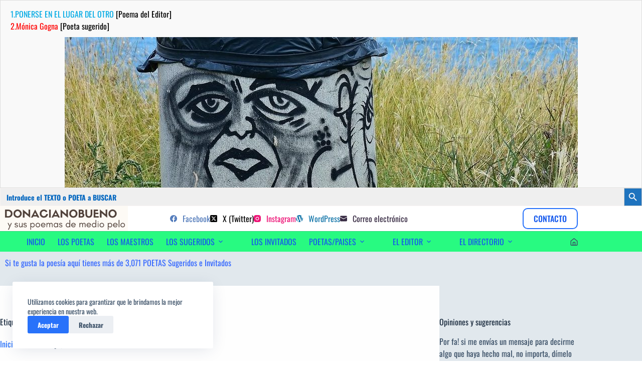

--- FILE ---
content_type: text/html; charset=UTF-8
request_url: https://www.donacianobueno.com/tag/mario-trejo/
body_size: 41621
content:
<!doctype html>
<html lang="es">
<head>
	
	<meta charset="UTF-8">
	<meta name="viewport" content="width=device-width, initial-scale=1, maximum-scale=5, viewport-fit=cover">
	<link rel="profile" href="https://gmpg.org/xfn/11">

	<meta name='robots' content='index, follow, max-image-preview:large, max-snippet:-1, max-video-preview:-1' />

	<!-- This site is optimized with the Yoast SEO plugin v26.8 - https://yoast.com/product/yoast-seo-wordpress/ -->
	<title>DonacianoBueno &#187; Mario Trejo,</title>
	<meta name="description" content="DonacianoBueno &#187; Mario Trejo," />
	<link rel="canonical" href="https://www.donacianobueno.com/tag/mario-trejo/" />
	<meta property="og:locale" content="es_ES" />
	<meta property="og:type" content="article" />
	<meta property="og:title" content="DonacianoBueno &#187; Mario Trejo," />
	<meta property="og:description" content="DonacianoBueno &#187; Mario Trejo," />
	<meta property="og:url" content="https://www.donacianobueno.com/tag/mario-trejo/" />
	<meta property="og:site_name" content="DonacianoBueno" />
	<meta property="og:image" content="https://www.donacianobueno.com/wp-content/uploads/donaciano_caricatura-min.jpg" />
	<meta property="og:image:width" content="1908" />
	<meta property="og:image:height" content="1403" />
	<meta property="og:image:type" content="image/jpeg" />
	<meta name="twitter:card" content="summary_large_image" />
	<meta name="twitter:site" content="@marketingdred" />
	<script type="application/ld+json" class="yoast-schema-graph">{"@context":"https://schema.org","@graph":[{"@type":"CollectionPage","@id":"https://www.donacianobueno.com/tag/mario-trejo/","url":"https://www.donacianobueno.com/tag/mario-trejo/","name":"DonacianoBueno &#187; Mario Trejo,","isPartOf":{"@id":"https://www.donacianobueno.com/#website"},"primaryImageOfPage":{"@id":"https://www.donacianobueno.com/tag/mario-trejo/#primaryimage"},"image":{"@id":"https://www.donacianobueno.com/tag/mario-trejo/#primaryimage"},"thumbnailUrl":"https://www.donacianobueno.com/wp-content/uploads/2016/01/pecados-e1641841044101.jpg","description":"DonacianoBueno &#187; Mario Trejo,","breadcrumb":{"@id":"https://www.donacianobueno.com/tag/mario-trejo/#breadcrumb"},"inLanguage":"es"},{"@type":"ImageObject","inLanguage":"es","@id":"https://www.donacianobueno.com/tag/mario-trejo/#primaryimage","url":"https://www.donacianobueno.com/wp-content/uploads/2016/01/pecados-e1641841044101.jpg","contentUrl":"https://www.donacianobueno.com/wp-content/uploads/2016/01/pecados-e1641841044101.jpg","width":1025,"height":299},{"@type":"BreadcrumbList","@id":"https://www.donacianobueno.com/tag/mario-trejo/#breadcrumb","itemListElement":[{"@type":"ListItem","position":1,"name":"Inicio","item":"https://www.donacianobueno.com/"},{"@type":"ListItem","position":2,"name":"Mario Trejo,"}]},{"@type":"WebSite","@id":"https://www.donacianobueno.com/#website","url":"https://www.donacianobueno.com/","name":"Donaciano Bueno","description":"sus poemas de medio pelo y poetas sugeridos","publisher":{"@id":"https://www.donacianobueno.com/#/schema/person/a7a25109d1cfbf4926880c6ee0f6611f"},"alternateName":"sus poemas,poetas sugeridos e invitados","potentialAction":[{"@type":"SearchAction","target":{"@type":"EntryPoint","urlTemplate":"https://www.donacianobueno.com/?s={search_term_string}"},"query-input":{"@type":"PropertyValueSpecification","valueRequired":true,"valueName":"search_term_string"}}],"inLanguage":"es"},{"@type":["Person","Organization"],"@id":"https://www.donacianobueno.com/#/schema/person/a7a25109d1cfbf4926880c6ee0f6611f","name":"Bueno Diez Donaciano","image":{"@type":"ImageObject","inLanguage":"es","@id":"https://www.donacianobueno.com/#/schema/person/image/","url":"https://www.donacianobueno.com/wp-content/uploads/2016/03/donaciano-1.jpg","contentUrl":"https://www.donacianobueno.com/wp-content/uploads/2016/03/donaciano-1.jpg","width":202,"height":225,"caption":"Bueno Diez Donaciano"},"logo":{"@id":"https://www.donacianobueno.com/#/schema/person/image/"},"description":"Editor: hombre de mente curiosa, inquieta, creativa, sagaz y soñadora, amante de la poesía. Poeta de medio pelo.","sameAs":["https://www.donacianobueno.com/","https://www.facebook.com/poesiabydonaciano","https://www.instagram.com/donacianobuenodiez/","#","https://x.com/https://twitter.com/marketingdred"]}]}</script>
	<!-- / Yoast SEO plugin. -->


<link rel='dns-prefetch' href='//fonts.googleapis.com' />
<link href='https://fonts.gstatic.com' crossorigin rel='preconnect' />
<link rel="alternate" type="application/rss+xml" title="DonacianoBueno &raquo; Feed" href="https://www.donacianobueno.com/feed/" />
<link rel="alternate" type="application/rss+xml" title="DonacianoBueno &raquo; Feed de los comentarios" href="https://www.donacianobueno.com/comments/feed/" />
<link rel="alternate" type="application/rss+xml" title="DonacianoBueno &raquo; Etiqueta Mario Trejo, del feed" href="https://www.donacianobueno.com/tag/mario-trejo/feed/" />
<style id='wp-img-auto-sizes-contain-inline-css'>
img:is([sizes=auto i],[sizes^="auto," i]){contain-intrinsic-size:3000px 1500px}
/*# sourceURL=wp-img-auto-sizes-contain-inline-css */
</style>
<link rel='stylesheet' id='blocksy-dynamic-global-css' href='https://www.donacianobueno.com/wp-content/uploads/blocksy/css/global.css?ver=26020' media='all' />
<link rel='stylesheet' id='wp-block-library-css' href='https://www.donacianobueno.com/wp-includes/css/dist/block-library/style.min.css?ver=6.9' media='all' />
<style id='global-styles-inline-css'>
:root{--wp--preset--aspect-ratio--square: 1;--wp--preset--aspect-ratio--4-3: 4/3;--wp--preset--aspect-ratio--3-4: 3/4;--wp--preset--aspect-ratio--3-2: 3/2;--wp--preset--aspect-ratio--2-3: 2/3;--wp--preset--aspect-ratio--16-9: 16/9;--wp--preset--aspect-ratio--9-16: 9/16;--wp--preset--color--black: #000000;--wp--preset--color--cyan-bluish-gray: #abb8c3;--wp--preset--color--white: #ffffff;--wp--preset--color--pale-pink: #f78da7;--wp--preset--color--vivid-red: #cf2e2e;--wp--preset--color--luminous-vivid-orange: #ff6900;--wp--preset--color--luminous-vivid-amber: #fcb900;--wp--preset--color--light-green-cyan: #7bdcb5;--wp--preset--color--vivid-green-cyan: #00d084;--wp--preset--color--pale-cyan-blue: #8ed1fc;--wp--preset--color--vivid-cyan-blue: #0693e3;--wp--preset--color--vivid-purple: #9b51e0;--wp--preset--color--palette-color-1: var(--theme-palette-color-1, #2872fa);--wp--preset--color--palette-color-2: var(--theme-palette-color-2, #1559ed);--wp--preset--color--palette-color-3: var(--theme-palette-color-3, #3A4F66);--wp--preset--color--palette-color-4: var(--theme-palette-color-4, #192a3d);--wp--preset--color--palette-color-5: var(--theme-palette-color-5, #e1e8ed);--wp--preset--color--palette-color-6: var(--theme-palette-color-6, #f2f5f7);--wp--preset--color--palette-color-7: var(--theme-palette-color-7, #FAFBFC);--wp--preset--color--palette-color-8: var(--theme-palette-color-8, #ffffff);--wp--preset--gradient--vivid-cyan-blue-to-vivid-purple: linear-gradient(135deg,rgb(6,147,227) 0%,rgb(155,81,224) 100%);--wp--preset--gradient--light-green-cyan-to-vivid-green-cyan: linear-gradient(135deg,rgb(122,220,180) 0%,rgb(0,208,130) 100%);--wp--preset--gradient--luminous-vivid-amber-to-luminous-vivid-orange: linear-gradient(135deg,rgb(252,185,0) 0%,rgb(255,105,0) 100%);--wp--preset--gradient--luminous-vivid-orange-to-vivid-red: linear-gradient(135deg,rgb(255,105,0) 0%,rgb(207,46,46) 100%);--wp--preset--gradient--very-light-gray-to-cyan-bluish-gray: linear-gradient(135deg,rgb(238,238,238) 0%,rgb(169,184,195) 100%);--wp--preset--gradient--cool-to-warm-spectrum: linear-gradient(135deg,rgb(74,234,220) 0%,rgb(151,120,209) 20%,rgb(207,42,186) 40%,rgb(238,44,130) 60%,rgb(251,105,98) 80%,rgb(254,248,76) 100%);--wp--preset--gradient--blush-light-purple: linear-gradient(135deg,rgb(255,206,236) 0%,rgb(152,150,240) 100%);--wp--preset--gradient--blush-bordeaux: linear-gradient(135deg,rgb(254,205,165) 0%,rgb(254,45,45) 50%,rgb(107,0,62) 100%);--wp--preset--gradient--luminous-dusk: linear-gradient(135deg,rgb(255,203,112) 0%,rgb(199,81,192) 50%,rgb(65,88,208) 100%);--wp--preset--gradient--pale-ocean: linear-gradient(135deg,rgb(255,245,203) 0%,rgb(182,227,212) 50%,rgb(51,167,181) 100%);--wp--preset--gradient--electric-grass: linear-gradient(135deg,rgb(202,248,128) 0%,rgb(113,206,126) 100%);--wp--preset--gradient--midnight: linear-gradient(135deg,rgb(2,3,129) 0%,rgb(40,116,252) 100%);--wp--preset--gradient--juicy-peach: linear-gradient(to right, #ffecd2 0%, #fcb69f 100%);--wp--preset--gradient--young-passion: linear-gradient(to right, #ff8177 0%, #ff867a 0%, #ff8c7f 21%, #f99185 52%, #cf556c 78%, #b12a5b 100%);--wp--preset--gradient--true-sunset: linear-gradient(to right, #fa709a 0%, #fee140 100%);--wp--preset--gradient--morpheus-den: linear-gradient(to top, #30cfd0 0%, #330867 100%);--wp--preset--gradient--plum-plate: linear-gradient(135deg, #667eea 0%, #764ba2 100%);--wp--preset--gradient--aqua-splash: linear-gradient(15deg, #13547a 0%, #80d0c7 100%);--wp--preset--gradient--love-kiss: linear-gradient(to top, #ff0844 0%, #ffb199 100%);--wp--preset--gradient--new-retrowave: linear-gradient(to top, #3b41c5 0%, #a981bb 49%, #ffc8a9 100%);--wp--preset--gradient--plum-bath: linear-gradient(to top, #cc208e 0%, #6713d2 100%);--wp--preset--gradient--high-flight: linear-gradient(to right, #0acffe 0%, #495aff 100%);--wp--preset--gradient--teen-party: linear-gradient(-225deg, #FF057C 0%, #8D0B93 50%, #321575 100%);--wp--preset--gradient--fabled-sunset: linear-gradient(-225deg, #231557 0%, #44107A 29%, #FF1361 67%, #FFF800 100%);--wp--preset--gradient--arielle-smile: radial-gradient(circle 248px at center, #16d9e3 0%, #30c7ec 47%, #46aef7 100%);--wp--preset--gradient--itmeo-branding: linear-gradient(180deg, #2af598 0%, #009efd 100%);--wp--preset--gradient--deep-blue: linear-gradient(to right, #6a11cb 0%, #2575fc 100%);--wp--preset--gradient--strong-bliss: linear-gradient(to right, #f78ca0 0%, #f9748f 19%, #fd868c 60%, #fe9a8b 100%);--wp--preset--gradient--sweet-period: linear-gradient(to top, #3f51b1 0%, #5a55ae 13%, #7b5fac 25%, #8f6aae 38%, #a86aa4 50%, #cc6b8e 62%, #f18271 75%, #f3a469 87%, #f7c978 100%);--wp--preset--gradient--purple-division: linear-gradient(to top, #7028e4 0%, #e5b2ca 100%);--wp--preset--gradient--cold-evening: linear-gradient(to top, #0c3483 0%, #a2b6df 100%, #6b8cce 100%, #a2b6df 100%);--wp--preset--gradient--mountain-rock: linear-gradient(to right, #868f96 0%, #596164 100%);--wp--preset--gradient--desert-hump: linear-gradient(to top, #c79081 0%, #dfa579 100%);--wp--preset--gradient--ethernal-constance: linear-gradient(to top, #09203f 0%, #537895 100%);--wp--preset--gradient--happy-memories: linear-gradient(-60deg, #ff5858 0%, #f09819 100%);--wp--preset--gradient--grown-early: linear-gradient(to top, #0ba360 0%, #3cba92 100%);--wp--preset--gradient--morning-salad: linear-gradient(-225deg, #B7F8DB 0%, #50A7C2 100%);--wp--preset--gradient--night-call: linear-gradient(-225deg, #AC32E4 0%, #7918F2 48%, #4801FF 100%);--wp--preset--gradient--mind-crawl: linear-gradient(-225deg, #473B7B 0%, #3584A7 51%, #30D2BE 100%);--wp--preset--gradient--angel-care: linear-gradient(-225deg, #FFE29F 0%, #FFA99F 48%, #FF719A 100%);--wp--preset--gradient--juicy-cake: linear-gradient(to top, #e14fad 0%, #f9d423 100%);--wp--preset--gradient--rich-metal: linear-gradient(to right, #d7d2cc 0%, #304352 100%);--wp--preset--gradient--mole-hall: linear-gradient(-20deg, #616161 0%, #9bc5c3 100%);--wp--preset--gradient--cloudy-knoxville: linear-gradient(120deg, #fdfbfb 0%, #ebedee 100%);--wp--preset--gradient--soft-grass: linear-gradient(to top, #c1dfc4 0%, #deecdd 100%);--wp--preset--gradient--saint-petersburg: linear-gradient(135deg, #f5f7fa 0%, #c3cfe2 100%);--wp--preset--gradient--everlasting-sky: linear-gradient(135deg, #fdfcfb 0%, #e2d1c3 100%);--wp--preset--gradient--kind-steel: linear-gradient(-20deg, #e9defa 0%, #fbfcdb 100%);--wp--preset--gradient--over-sun: linear-gradient(60deg, #abecd6 0%, #fbed96 100%);--wp--preset--gradient--premium-white: linear-gradient(to top, #d5d4d0 0%, #d5d4d0 1%, #eeeeec 31%, #efeeec 75%, #e9e9e7 100%);--wp--preset--gradient--clean-mirror: linear-gradient(45deg, #93a5cf 0%, #e4efe9 100%);--wp--preset--gradient--wild-apple: linear-gradient(to top, #d299c2 0%, #fef9d7 100%);--wp--preset--gradient--snow-again: linear-gradient(to top, #e6e9f0 0%, #eef1f5 100%);--wp--preset--gradient--confident-cloud: linear-gradient(to top, #dad4ec 0%, #dad4ec 1%, #f3e7e9 100%);--wp--preset--gradient--glass-water: linear-gradient(to top, #dfe9f3 0%, white 100%);--wp--preset--gradient--perfect-white: linear-gradient(-225deg, #E3FDF5 0%, #FFE6FA 100%);--wp--preset--font-size--small: 13px;--wp--preset--font-size--medium: 20px;--wp--preset--font-size--large: clamp(22px, 1.375rem + ((1vw - 3.2px) * 0.625), 30px);--wp--preset--font-size--x-large: clamp(30px, 1.875rem + ((1vw - 3.2px) * 1.563), 50px);--wp--preset--font-size--xx-large: clamp(45px, 2.813rem + ((1vw - 3.2px) * 2.734), 80px);--wp--preset--font-family--oswald: Oswald;--wp--preset--font-family--philosopher: Philosopher;--wp--preset--spacing--20: 0.44rem;--wp--preset--spacing--30: 0.67rem;--wp--preset--spacing--40: 1rem;--wp--preset--spacing--50: 1.5rem;--wp--preset--spacing--60: 2.25rem;--wp--preset--spacing--70: 3.38rem;--wp--preset--spacing--80: 5.06rem;--wp--preset--shadow--natural: 6px 6px 9px rgba(0, 0, 0, 0.2);--wp--preset--shadow--deep: 12px 12px 50px rgba(0, 0, 0, 0.4);--wp--preset--shadow--sharp: 6px 6px 0px rgba(0, 0, 0, 0.2);--wp--preset--shadow--outlined: 6px 6px 0px -3px rgb(255, 255, 255), 6px 6px rgb(0, 0, 0);--wp--preset--shadow--crisp: 6px 6px 0px rgb(0, 0, 0);}:root { --wp--style--global--content-size: var(--theme-block-max-width);--wp--style--global--wide-size: var(--theme-block-wide-max-width); }:where(body) { margin: 0; }.wp-site-blocks > .alignleft { float: left; margin-right: 2em; }.wp-site-blocks > .alignright { float: right; margin-left: 2em; }.wp-site-blocks > .aligncenter { justify-content: center; margin-left: auto; margin-right: auto; }:where(.wp-site-blocks) > * { margin-block-start: var(--theme-content-spacing); margin-block-end: 0; }:where(.wp-site-blocks) > :first-child { margin-block-start: 0; }:where(.wp-site-blocks) > :last-child { margin-block-end: 0; }:root { --wp--style--block-gap: var(--theme-content-spacing); }:root :where(.is-layout-flow) > :first-child{margin-block-start: 0;}:root :where(.is-layout-flow) > :last-child{margin-block-end: 0;}:root :where(.is-layout-flow) > *{margin-block-start: var(--theme-content-spacing);margin-block-end: 0;}:root :where(.is-layout-constrained) > :first-child{margin-block-start: 0;}:root :where(.is-layout-constrained) > :last-child{margin-block-end: 0;}:root :where(.is-layout-constrained) > *{margin-block-start: var(--theme-content-spacing);margin-block-end: 0;}:root :where(.is-layout-flex){gap: var(--theme-content-spacing);}:root :where(.is-layout-grid){gap: var(--theme-content-spacing);}.is-layout-flow > .alignleft{float: left;margin-inline-start: 0;margin-inline-end: 2em;}.is-layout-flow > .alignright{float: right;margin-inline-start: 2em;margin-inline-end: 0;}.is-layout-flow > .aligncenter{margin-left: auto !important;margin-right: auto !important;}.is-layout-constrained > .alignleft{float: left;margin-inline-start: 0;margin-inline-end: 2em;}.is-layout-constrained > .alignright{float: right;margin-inline-start: 2em;margin-inline-end: 0;}.is-layout-constrained > .aligncenter{margin-left: auto !important;margin-right: auto !important;}.is-layout-constrained > :where(:not(.alignleft):not(.alignright):not(.alignfull)){max-width: var(--wp--style--global--content-size);margin-left: auto !important;margin-right: auto !important;}.is-layout-constrained > .alignwide{max-width: var(--wp--style--global--wide-size);}body .is-layout-flex{display: flex;}.is-layout-flex{flex-wrap: wrap;align-items: center;}.is-layout-flex > :is(*, div){margin: 0;}body .is-layout-grid{display: grid;}.is-layout-grid > :is(*, div){margin: 0;}body{padding-top: 0px;padding-right: 0px;padding-bottom: 0px;padding-left: 0px;}:root :where(.wp-element-button, .wp-block-button__link){font-style: inherit;font-weight: inherit;letter-spacing: inherit;text-transform: inherit;}.has-black-color{color: var(--wp--preset--color--black) !important;}.has-cyan-bluish-gray-color{color: var(--wp--preset--color--cyan-bluish-gray) !important;}.has-white-color{color: var(--wp--preset--color--white) !important;}.has-pale-pink-color{color: var(--wp--preset--color--pale-pink) !important;}.has-vivid-red-color{color: var(--wp--preset--color--vivid-red) !important;}.has-luminous-vivid-orange-color{color: var(--wp--preset--color--luminous-vivid-orange) !important;}.has-luminous-vivid-amber-color{color: var(--wp--preset--color--luminous-vivid-amber) !important;}.has-light-green-cyan-color{color: var(--wp--preset--color--light-green-cyan) !important;}.has-vivid-green-cyan-color{color: var(--wp--preset--color--vivid-green-cyan) !important;}.has-pale-cyan-blue-color{color: var(--wp--preset--color--pale-cyan-blue) !important;}.has-vivid-cyan-blue-color{color: var(--wp--preset--color--vivid-cyan-blue) !important;}.has-vivid-purple-color{color: var(--wp--preset--color--vivid-purple) !important;}.has-palette-color-1-color{color: var(--wp--preset--color--palette-color-1) !important;}.has-palette-color-2-color{color: var(--wp--preset--color--palette-color-2) !important;}.has-palette-color-3-color{color: var(--wp--preset--color--palette-color-3) !important;}.has-palette-color-4-color{color: var(--wp--preset--color--palette-color-4) !important;}.has-palette-color-5-color{color: var(--wp--preset--color--palette-color-5) !important;}.has-palette-color-6-color{color: var(--wp--preset--color--palette-color-6) !important;}.has-palette-color-7-color{color: var(--wp--preset--color--palette-color-7) !important;}.has-palette-color-8-color{color: var(--wp--preset--color--palette-color-8) !important;}.has-black-background-color{background-color: var(--wp--preset--color--black) !important;}.has-cyan-bluish-gray-background-color{background-color: var(--wp--preset--color--cyan-bluish-gray) !important;}.has-white-background-color{background-color: var(--wp--preset--color--white) !important;}.has-pale-pink-background-color{background-color: var(--wp--preset--color--pale-pink) !important;}.has-vivid-red-background-color{background-color: var(--wp--preset--color--vivid-red) !important;}.has-luminous-vivid-orange-background-color{background-color: var(--wp--preset--color--luminous-vivid-orange) !important;}.has-luminous-vivid-amber-background-color{background-color: var(--wp--preset--color--luminous-vivid-amber) !important;}.has-light-green-cyan-background-color{background-color: var(--wp--preset--color--light-green-cyan) !important;}.has-vivid-green-cyan-background-color{background-color: var(--wp--preset--color--vivid-green-cyan) !important;}.has-pale-cyan-blue-background-color{background-color: var(--wp--preset--color--pale-cyan-blue) !important;}.has-vivid-cyan-blue-background-color{background-color: var(--wp--preset--color--vivid-cyan-blue) !important;}.has-vivid-purple-background-color{background-color: var(--wp--preset--color--vivid-purple) !important;}.has-palette-color-1-background-color{background-color: var(--wp--preset--color--palette-color-1) !important;}.has-palette-color-2-background-color{background-color: var(--wp--preset--color--palette-color-2) !important;}.has-palette-color-3-background-color{background-color: var(--wp--preset--color--palette-color-3) !important;}.has-palette-color-4-background-color{background-color: var(--wp--preset--color--palette-color-4) !important;}.has-palette-color-5-background-color{background-color: var(--wp--preset--color--palette-color-5) !important;}.has-palette-color-6-background-color{background-color: var(--wp--preset--color--palette-color-6) !important;}.has-palette-color-7-background-color{background-color: var(--wp--preset--color--palette-color-7) !important;}.has-palette-color-8-background-color{background-color: var(--wp--preset--color--palette-color-8) !important;}.has-black-border-color{border-color: var(--wp--preset--color--black) !important;}.has-cyan-bluish-gray-border-color{border-color: var(--wp--preset--color--cyan-bluish-gray) !important;}.has-white-border-color{border-color: var(--wp--preset--color--white) !important;}.has-pale-pink-border-color{border-color: var(--wp--preset--color--pale-pink) !important;}.has-vivid-red-border-color{border-color: var(--wp--preset--color--vivid-red) !important;}.has-luminous-vivid-orange-border-color{border-color: var(--wp--preset--color--luminous-vivid-orange) !important;}.has-luminous-vivid-amber-border-color{border-color: var(--wp--preset--color--luminous-vivid-amber) !important;}.has-light-green-cyan-border-color{border-color: var(--wp--preset--color--light-green-cyan) !important;}.has-vivid-green-cyan-border-color{border-color: var(--wp--preset--color--vivid-green-cyan) !important;}.has-pale-cyan-blue-border-color{border-color: var(--wp--preset--color--pale-cyan-blue) !important;}.has-vivid-cyan-blue-border-color{border-color: var(--wp--preset--color--vivid-cyan-blue) !important;}.has-vivid-purple-border-color{border-color: var(--wp--preset--color--vivid-purple) !important;}.has-palette-color-1-border-color{border-color: var(--wp--preset--color--palette-color-1) !important;}.has-palette-color-2-border-color{border-color: var(--wp--preset--color--palette-color-2) !important;}.has-palette-color-3-border-color{border-color: var(--wp--preset--color--palette-color-3) !important;}.has-palette-color-4-border-color{border-color: var(--wp--preset--color--palette-color-4) !important;}.has-palette-color-5-border-color{border-color: var(--wp--preset--color--palette-color-5) !important;}.has-palette-color-6-border-color{border-color: var(--wp--preset--color--palette-color-6) !important;}.has-palette-color-7-border-color{border-color: var(--wp--preset--color--palette-color-7) !important;}.has-palette-color-8-border-color{border-color: var(--wp--preset--color--palette-color-8) !important;}.has-vivid-cyan-blue-to-vivid-purple-gradient-background{background: var(--wp--preset--gradient--vivid-cyan-blue-to-vivid-purple) !important;}.has-light-green-cyan-to-vivid-green-cyan-gradient-background{background: var(--wp--preset--gradient--light-green-cyan-to-vivid-green-cyan) !important;}.has-luminous-vivid-amber-to-luminous-vivid-orange-gradient-background{background: var(--wp--preset--gradient--luminous-vivid-amber-to-luminous-vivid-orange) !important;}.has-luminous-vivid-orange-to-vivid-red-gradient-background{background: var(--wp--preset--gradient--luminous-vivid-orange-to-vivid-red) !important;}.has-very-light-gray-to-cyan-bluish-gray-gradient-background{background: var(--wp--preset--gradient--very-light-gray-to-cyan-bluish-gray) !important;}.has-cool-to-warm-spectrum-gradient-background{background: var(--wp--preset--gradient--cool-to-warm-spectrum) !important;}.has-blush-light-purple-gradient-background{background: var(--wp--preset--gradient--blush-light-purple) !important;}.has-blush-bordeaux-gradient-background{background: var(--wp--preset--gradient--blush-bordeaux) !important;}.has-luminous-dusk-gradient-background{background: var(--wp--preset--gradient--luminous-dusk) !important;}.has-pale-ocean-gradient-background{background: var(--wp--preset--gradient--pale-ocean) !important;}.has-electric-grass-gradient-background{background: var(--wp--preset--gradient--electric-grass) !important;}.has-midnight-gradient-background{background: var(--wp--preset--gradient--midnight) !important;}.has-juicy-peach-gradient-background{background: var(--wp--preset--gradient--juicy-peach) !important;}.has-young-passion-gradient-background{background: var(--wp--preset--gradient--young-passion) !important;}.has-true-sunset-gradient-background{background: var(--wp--preset--gradient--true-sunset) !important;}.has-morpheus-den-gradient-background{background: var(--wp--preset--gradient--morpheus-den) !important;}.has-plum-plate-gradient-background{background: var(--wp--preset--gradient--plum-plate) !important;}.has-aqua-splash-gradient-background{background: var(--wp--preset--gradient--aqua-splash) !important;}.has-love-kiss-gradient-background{background: var(--wp--preset--gradient--love-kiss) !important;}.has-new-retrowave-gradient-background{background: var(--wp--preset--gradient--new-retrowave) !important;}.has-plum-bath-gradient-background{background: var(--wp--preset--gradient--plum-bath) !important;}.has-high-flight-gradient-background{background: var(--wp--preset--gradient--high-flight) !important;}.has-teen-party-gradient-background{background: var(--wp--preset--gradient--teen-party) !important;}.has-fabled-sunset-gradient-background{background: var(--wp--preset--gradient--fabled-sunset) !important;}.has-arielle-smile-gradient-background{background: var(--wp--preset--gradient--arielle-smile) !important;}.has-itmeo-branding-gradient-background{background: var(--wp--preset--gradient--itmeo-branding) !important;}.has-deep-blue-gradient-background{background: var(--wp--preset--gradient--deep-blue) !important;}.has-strong-bliss-gradient-background{background: var(--wp--preset--gradient--strong-bliss) !important;}.has-sweet-period-gradient-background{background: var(--wp--preset--gradient--sweet-period) !important;}.has-purple-division-gradient-background{background: var(--wp--preset--gradient--purple-division) !important;}.has-cold-evening-gradient-background{background: var(--wp--preset--gradient--cold-evening) !important;}.has-mountain-rock-gradient-background{background: var(--wp--preset--gradient--mountain-rock) !important;}.has-desert-hump-gradient-background{background: var(--wp--preset--gradient--desert-hump) !important;}.has-ethernal-constance-gradient-background{background: var(--wp--preset--gradient--ethernal-constance) !important;}.has-happy-memories-gradient-background{background: var(--wp--preset--gradient--happy-memories) !important;}.has-grown-early-gradient-background{background: var(--wp--preset--gradient--grown-early) !important;}.has-morning-salad-gradient-background{background: var(--wp--preset--gradient--morning-salad) !important;}.has-night-call-gradient-background{background: var(--wp--preset--gradient--night-call) !important;}.has-mind-crawl-gradient-background{background: var(--wp--preset--gradient--mind-crawl) !important;}.has-angel-care-gradient-background{background: var(--wp--preset--gradient--angel-care) !important;}.has-juicy-cake-gradient-background{background: var(--wp--preset--gradient--juicy-cake) !important;}.has-rich-metal-gradient-background{background: var(--wp--preset--gradient--rich-metal) !important;}.has-mole-hall-gradient-background{background: var(--wp--preset--gradient--mole-hall) !important;}.has-cloudy-knoxville-gradient-background{background: var(--wp--preset--gradient--cloudy-knoxville) !important;}.has-soft-grass-gradient-background{background: var(--wp--preset--gradient--soft-grass) !important;}.has-saint-petersburg-gradient-background{background: var(--wp--preset--gradient--saint-petersburg) !important;}.has-everlasting-sky-gradient-background{background: var(--wp--preset--gradient--everlasting-sky) !important;}.has-kind-steel-gradient-background{background: var(--wp--preset--gradient--kind-steel) !important;}.has-over-sun-gradient-background{background: var(--wp--preset--gradient--over-sun) !important;}.has-premium-white-gradient-background{background: var(--wp--preset--gradient--premium-white) !important;}.has-clean-mirror-gradient-background{background: var(--wp--preset--gradient--clean-mirror) !important;}.has-wild-apple-gradient-background{background: var(--wp--preset--gradient--wild-apple) !important;}.has-snow-again-gradient-background{background: var(--wp--preset--gradient--snow-again) !important;}.has-confident-cloud-gradient-background{background: var(--wp--preset--gradient--confident-cloud) !important;}.has-glass-water-gradient-background{background: var(--wp--preset--gradient--glass-water) !important;}.has-perfect-white-gradient-background{background: var(--wp--preset--gradient--perfect-white) !important;}.has-small-font-size{font-size: var(--wp--preset--font-size--small) !important;}.has-medium-font-size{font-size: var(--wp--preset--font-size--medium) !important;}.has-large-font-size{font-size: var(--wp--preset--font-size--large) !important;}.has-x-large-font-size{font-size: var(--wp--preset--font-size--x-large) !important;}.has-xx-large-font-size{font-size: var(--wp--preset--font-size--xx-large) !important;}.has-oswald-font-family{font-family: var(--wp--preset--font-family--oswald) !important;}.has-philosopher-font-family{font-family: var(--wp--preset--font-family--philosopher) !important;}
:root :where(.wp-block-pullquote){font-size: clamp(0.984em, 0.984rem + ((1vw - 0.2em) * 0.645), 1.5em);line-height: 1.6;}
/*# sourceURL=global-styles-inline-css */
</style>
<link rel='stylesheet' id='contact-form-7-css' href='https://www.donacianobueno.com/wp-content/plugins/contact-form-7/includes/css/styles.css?ver=6.1.4' media='all' />
<link rel='stylesheet' id='toc-screen-css' href='https://www.donacianobueno.com/wp-content/plugins/table-of-contents-plus/screen.min.css?ver=2411.1' media='all' />
<style id='toc-screen-inline-css'>
div#toc_container {width: 100%;}div#toc_container ul li {font-size: 18px;}
/*# sourceURL=toc-screen-inline-css */
</style>
<link rel='stylesheet' id='ivory-search-styles-css' href='https://www.donacianobueno.com/wp-content/plugins/add-search-to-menu/public/css/ivory-search.min.css?ver=5.5.14' media='all' />
<link rel='stylesheet' id='wpcf-swiper-css' href='https://www.donacianobueno.com/wp-content/plugins/wp-carousel-free/public/css/swiper-bundle.min.css?ver=2.7.10' media='all' />
<link rel='stylesheet' id='wp-carousel-free-fontawesome-css' href='https://www.donacianobueno.com/wp-content/plugins/wp-carousel-free/public/css/font-awesome.min.css?ver=2.7.10' media='all' />
<link rel='stylesheet' id='wpcf-fancybox-popup-css' href='https://www.donacianobueno.com/wp-content/plugins/wp-carousel-free/public/css/jquery.fancybox.min.css?ver=2.7.10' media='all' />
<link rel='stylesheet' id='wp-carousel-free-css' href='https://www.donacianobueno.com/wp-content/plugins/wp-carousel-free/public/css/wp-carousel-free-public.min.css?ver=2.7.10' media='all' />
<style id='wp-carousel-free-inline-css'>
.sp-wp-carousel-free-id-337949.wpcf-fancybox-wrapper .fancybox-bg{background: #0b0b0b;opacity: 0.8;}.sp-wp-carousel-free-id-337949.wpcf-fancybox-wrapper .fancybox-navigation .fancybox-button .wpcp-fancybox-nav-arrow i {color: #ccc;}.sp-wp-carousel-free-id-337949.wpcf-fancybox-wrapper .fancybox-navigation .fancybox-button .wpcp-fancybox-nav-arrow i:hover {color: #fff;}.sp-wp-carousel-free-id-337949.wpcf-fancybox-wrapper .fancybox-navigation .fancybox-button {background: #1e1e1e;}.sp-wp-carousel-free-id-337949.wpcf-fancybox-wrapper .fancybox-navigation .fancybox-button:hover {background: #1e1e1e;}#sp-wp-carousel-free-id-337949 .wpcp-swiper-dots {margin: 40px 0px 0px 0px;}.wpcp-wrapper-337949 .swiper-wrapper .swiper-slide-kenburn, .wpcp-wrapper-337949 .swiper-wrapper, .wpcp-wrapper-337949 .wpcpro-row{align-items: center;}#sp-wp-carousel-free-id-337949 .wpcp-single-item {box-shadow: 0px 0px 0px 0px #dddddd;transition: all .3s;margin: 0px;}#sp-wp-carousel-free-id-337949.swiper-flip .wpcp-single-item{margin: 0!important;}#sp-wp-carousel-free-id-337949 .wpcp-single-item:hover {box-shadow: 0px 0px 0px 0px #dddddd;}#sp-wp-carousel-free-id-337949.sp-wpcp-337949 .wpcp-single-item {border: 1px solid #dddddd;} #sp-wp-carousel-free-id-337949.sp-wpcp-337949.wpcp-image-carousel .wpcp-single-item:hover img, #sp-wp-carousel-free-id-337949.sp-wpcp-337949.wpcp-post-carousel .wpcp-single-item:hover img, #sp-wp-carousel-free-id-337949.sp-wpcp-337949.wpcp-product-carousel .wpcp-single-item:hover img{-webkit-transform: scale(1.2);-moz-transform: scale(1.2);transform: scale(1.2);}.wpcp-carousel-wrapper #sp-wp-carousel-free-id-337949.wpcp-post-carousel .wpcp-single-item {background: #f9f9f9;}#sp-wp-carousel-free-id-337949.nav-vertical-center {padding: 0;margin:0;}#sp-wp-carousel-free-id-337949 .wpcpro-row>[class*="wpcpro-col-"] { padding: 0 2.5px; padding-bottom: 5px;} #sp-wp-carousel-free-id-337949 .swiper-slide .single-item-fade:not(:last-child) { margin-right: 5px;}.sp-wp-carousel-free-id-345447.wpcf-fancybox-wrapper .fancybox-bg{background: #0b0b0b;opacity: 0.8;}.sp-wp-carousel-free-id-345447.wpcf-fancybox-wrapper .fancybox-navigation .fancybox-button .wpcp-fancybox-nav-arrow i {color: #ccc;}.sp-wp-carousel-free-id-345447.wpcf-fancybox-wrapper .fancybox-navigation .fancybox-button .wpcp-fancybox-nav-arrow i:hover {color: #fff;}.sp-wp-carousel-free-id-345447.wpcf-fancybox-wrapper .fancybox-navigation .fancybox-button {background: #1e1e1e;}.sp-wp-carousel-free-id-345447.wpcf-fancybox-wrapper .fancybox-navigation .fancybox-button:hover {background: #1e1e1e;}#sp-wp-carousel-free-id-345447 .wpcp-swiper-dots {margin: 40px 0px 0px 0px;}.wpcp-wrapper-345447 .swiper-wrapper .swiper-slide-kenburn, .wpcp-wrapper-345447 .swiper-wrapper, .wpcp-wrapper-345447 .wpcpro-row{align-items: center;}#sp-wp-carousel-free-id-345447 .wpcp-single-item {box-shadow: inset 0px 0px 10px 0px #dddddd;transition: all .3s;;}#sp-wp-carousel-free-id-345447.swiper-flip .wpcp-single-item{margin: 0!important;}#sp-wp-carousel-free-id-345447 .wpcp-single-item:hover {box-shadow: inset 0px 0px 10px 0px #dddddd;}#sp-wp-carousel-free-id-345447.sp-wpcp-345447 .wpcp-single-item {border: 1px solid #dddddd;}#sp-wp-carousel-free-id-345447.wpcp-carousel-section.sp-wpcp-345447 .swiper-button-prev,#sp-wp-carousel-free-id-345447.wpcp-carousel-section.sp-wpcp-345447 .swiper-button-next,#sp-wp-carousel-free-id-345447.wpcp-carousel-section.sp-wpcp-345447 .swiper-button-prev:hover,#sp-wp-carousel-free-id-345447.wpcp-carousel-section.sp-wpcp-345447 .swiper-button-next:hover {font-size: 18px ; font-weight: 400;}#sp-wp-carousel-free-id-345447.sp-wpcp-345447 .swiper-button-prev,#sp-wp-carousel-free-id-345447.sp-wpcp-345447 .swiper-button-next,#sp-wp-carousel-free-id-345447.sp-wpcp-345447 .swiper-button-prev:hover,#sp-wp-carousel-free-id-345447.sp-wpcp-345447 .swiper-button-next:hover {background: none;border: none;font-size: 30px;}#sp-wp-carousel-free-id-345447.sp-wpcp-345447 .swiper-button-prev i,#sp-wp-carousel-free-id-345447.sp-wpcp-345447 .swiper-button-next i {color: #aaa;}#sp-wp-carousel-free-id-345447.sp-wpcp-345447 .swiper-button-prev i:hover,#sp-wp-carousel-free-id-345447.sp-wpcp-345447 .swiper-button-next i:hover {color: #267aef;} #sp-wp-carousel-free-id-345447.sp-wpcp-345447.wpcp-image-carousel .wpcp-single-item img, #sp-wp-carousel-free-id-345447.sp-wpcp-345447.wpcp-post-carousel .wpcp-single-item img, #sp-wp-carousel-free-id-345447.sp-wpcp-345447.wpcp-product-carousel .wpcp-single-item img{-webkit-transform: scale(1.2);-moz-transform: scale(1.2);transform: scale(1.2);}#sp-wp-carousel-free-id-345447.sp-wpcp-345447.wpcp-image-carousel .wpcp-single-item:hover img, #sp-wp-carousel-free-id-345447.sp-wpcp-345447.wpcp-post-carousel .wpcp-single-item:hover img, #sp-wp-carousel-free-id-345447.sp-wpcp-345447.wpcp-product-carousel .wpcp-single-item:hover img{-webkit-transform: scale(1);-moz-transform: scale(1);transform: scale(1);}.wpcp-carousel-wrapper #sp-wp-carousel-free-id-345447.wpcp-post-carousel .wpcp-single-item {background: #f9f9f9;}#sp-wp-carousel-free-id-345447 .wpcpro-row>[class*="wpcpro-col-"] { padding: 0 0.5px; padding-bottom: 1px;} #sp-wp-carousel-free-id-345447 .swiper-slide .single-item-fade:not(:last-child) { margin-right: 1px;}.sp-wp-carousel-free-id-353723.wpcf-fancybox-wrapper .fancybox-bg{background: #0b0b0b;opacity: 0.8;}.sp-wp-carousel-free-id-353723.wpcf-fancybox-wrapper .fancybox-navigation .fancybox-button .wpcp-fancybox-nav-arrow i {color: #ccc;}.sp-wp-carousel-free-id-353723.wpcf-fancybox-wrapper .fancybox-navigation .fancybox-button .wpcp-fancybox-nav-arrow i:hover {color: #fff;}.sp-wp-carousel-free-id-353723.wpcf-fancybox-wrapper .fancybox-navigation .fancybox-button {background: #1e1e1e;}.sp-wp-carousel-free-id-353723.wpcf-fancybox-wrapper .fancybox-navigation .fancybox-button:hover {background: #1e1e1e;}#sp-wp-carousel-free-id-353723 .wpcp-swiper-dots {margin: 40px 0px 0px 0px;}.wpcp-wrapper-353723 .swiper-wrapper .swiper-slide-kenburn, .wpcp-wrapper-353723 .swiper-wrapper, .wpcp-wrapper-353723 .wpcpro-row{align-items: center;}#sp-wp-carousel-free-id-353723 .wpcp-single-item {box-shadow: inset 0px 0px 10px 0px #dddddd;transition: all .3s;;}#sp-wp-carousel-free-id-353723.swiper-flip .wpcp-single-item{margin: 0!important;}#sp-wp-carousel-free-id-353723 .wpcp-single-item:hover {box-shadow: inset 0px 0px 10px 0px #dddddd;}#sp-wp-carousel-free-id-353723.sp-wpcp-353723 .wpcp-single-item {border: 1px solid #dddddd;} #sp-wp-carousel-free-id-353723.sp-wpcp-353723.wpcp-image-carousel .wpcp-single-item img, #sp-wp-carousel-free-id-353723.sp-wpcp-353723.wpcp-post-carousel .wpcp-single-item img, #sp-wp-carousel-free-id-353723.sp-wpcp-353723.wpcp-product-carousel .wpcp-single-item img{-webkit-transform: scale(1.2);-moz-transform: scale(1.2);transform: scale(1.2);}#sp-wp-carousel-free-id-353723.sp-wpcp-353723.wpcp-image-carousel .wpcp-single-item:hover img, #sp-wp-carousel-free-id-353723.sp-wpcp-353723.wpcp-post-carousel .wpcp-single-item:hover img, #sp-wp-carousel-free-id-353723.sp-wpcp-353723.wpcp-product-carousel .wpcp-single-item:hover img{-webkit-transform: scale(1);-moz-transform: scale(1);transform: scale(1);}#sp-wp-carousel-free-id-353723.nav-vertical-center {padding: 0;margin:0;}#sp-wp-carousel-free-id-353723 .wpcpro-row>[class*="wpcpro-col-"] { padding: 0 2.5px; padding-bottom: 10px;} #sp-wp-carousel-free-id-353723 .swiper-slide .single-item-fade:not(:last-child) { margin-right: 5px;}.sp-wp-carousel-free-id-337830.wpcf-fancybox-wrapper .fancybox-bg{background: #0b0b0b;opacity: 0.8;}.sp-wp-carousel-free-id-337830.wpcf-fancybox-wrapper .fancybox-navigation .fancybox-button .wpcp-fancybox-nav-arrow i {color: #ccc;}.sp-wp-carousel-free-id-337830.wpcf-fancybox-wrapper .fancybox-navigation .fancybox-button .wpcp-fancybox-nav-arrow i:hover {color: #fff;}.sp-wp-carousel-free-id-337830.wpcf-fancybox-wrapper .fancybox-navigation .fancybox-button {background: #1e1e1e;}.sp-wp-carousel-free-id-337830.wpcf-fancybox-wrapper .fancybox-navigation .fancybox-button:hover {background: #1e1e1e;}#sp-wp-carousel-free-id-337830 .wpcp-swiper-dots {margin: 40px 0px 0px 0px;}.wpcp-wrapper-337830 .swiper-wrapper .swiper-slide-kenburn, .wpcp-wrapper-337830 .swiper-wrapper, .wpcp-wrapper-337830 .wpcpro-row{align-items: flex-end;}#sp-wp-carousel-free-id-337830 .wpcp-single-item {box-shadow: 0px 0px 0px 0px #dddddd;transition: all .3s;margin: 0px;}#sp-wp-carousel-free-id-337830.swiper-flip .wpcp-single-item{margin: 0!important;}#sp-wp-carousel-free-id-337830 .wpcp-single-item:hover {box-shadow: 0px 0px 0px 0px #dddddd;}#sp-wp-carousel-free-id-337830.sp-wpcp-337830 .wpcp-single-item {border: 1px solid #dddddd;} #sp-wp-carousel-free-id-337830.sp-wpcp-337830.wpcp-image-carousel .wpcp-single-item:hover img, #sp-wp-carousel-free-id-337830.sp-wpcp-337830.wpcp-post-carousel .wpcp-single-item:hover img, #sp-wp-carousel-free-id-337830.sp-wpcp-337830.wpcp-product-carousel .wpcp-single-item:hover img{-webkit-transform: scale(1.2);-moz-transform: scale(1.2);transform: scale(1.2);}#sp-wp-carousel-free-id-337830.nav-vertical-center {padding: 0;margin:0;}#sp-wp-carousel-free-id-337830 .wpcpro-row>[class*="wpcpro-col-"] { padding: 0 2.5px; padding-bottom: 20px;} #sp-wp-carousel-free-id-337830 .swiper-slide .single-item-fade:not(:last-child) { margin-right: 5px;}@media (min-width: 480px) { .wpcpro-row .wpcpro-col-sm-1 { flex: 0 0 100%; max-width: 100%; } .wpcpro-row .wpcpro-col-sm-2 { flex: 0 0 50%; max-width: 50%; } .wpcpro-row .wpcpro-col-sm-2-5 { flex: 0 0 75%; max-width: 75%; } .wpcpro-row .wpcpro-col-sm-3 { flex: 0 0 33.333%; max-width: 33.333%; } .wpcpro-row .wpcpro-col-sm-4 { flex: 0 0 25%; max-width: 25%; } .wpcpro-row .wpcpro-col-sm-5 { flex: 0 0 20%; max-width: 20%; } .wpcpro-row .wpcpro-col-sm-6 { flex: 0 0 16.66666666666667%; max-width: 16.66666666666667%; } .wpcpro-row .wpcpro-col-sm-7 { flex: 0 0 14.28571428%; max-width: 14.28571428%; } .wpcpro-row .wpcpro-col-sm-8 { flex: 0 0 12.5%; max-width: 12.5%; } } @media (max-width: 480px) { .wpcpro-row .wpcpro-col-xs-1 { flex: 0 0 100%; max-width: 100%; } .wpcpro-row .wpcpro-col-xs-2 { flex: 0 0 50%; max-width: 50%; } .wpcpro-row .wpcpro-col-xs-3 { flex: 0 0 33.222%; max-width: 33.222%; } .wpcpro-row .wpcpro-col-xs-4 { flex: 0 0 25%; max-width: 25%; } .wpcpro-row .wpcpro-col-xs-5 { flex: 0 0 20%; max-width: 20%; } .wpcpro-row .wpcpro-col-xs-6 { flex: 0 0 16.6667%; max-width: 16.6667%; } .wpcpro-row .wpcpro-col-xs-7 { flex: 0 0 14.28571428%; max-width: 14.28571428%; } .wpcpro-row .wpcpro-col-xs-8 { flex: 0 0 12.5%; max-width: 12.5%; } } @media (min-width: 736px) { .wpcpro-row .wpcpro-col-md-1 { flex: 0 0 100%; max-width: 100%; } .wpcpro-row .wpcpro-col-md-2 { flex: 0 0 50%; max-width: 50%; } .wpcpro-row .wpcpro-col-md-2-5 { flex: 0 0 75%; max-width: 75%; } .wpcpro-row .wpcpro-col-md-3 { flex: 0 0 33.333%; max-width: 33.333%; } .wpcpro-row .wpcpro-col-md-4 { flex: 0 0 25%; max-width: 25%; } .wpcpro-row .wpcpro-col-md-5 { flex: 0 0 20%; max-width: 20%; } .wpcpro-row .wpcpro-col-md-6 { flex: 0 0 16.66666666666667%; max-width: 16.66666666666667%; } .wpcpro-row .wpcpro-col-md-7 { flex: 0 0 14.28571428%; max-width: 14.28571428%; } .wpcpro-row .wpcpro-col-md-8 { flex: 0 0 12.5%; max-width: 12.5%; } } @media (min-width: 980px) { .wpcpro-row .wpcpro-col-lg-1 { flex: 0 0 100%; max-width: 100%; } .wpcpro-row .wpcpro-col-lg-2 { flex: 0 0 50%; max-width: 50%; } .wpcpro-row .wpcpro-col-lg-3 { flex: 0 0 33.222%; max-width: 33.222%; } .wpcpro-row .wpcpro-col-lg-4 { flex: 0 0 25%; max-width: 25%; } .wpcpro-row .wpcpro-col-lg-5 { flex: 0 0 20%; max-width: 20%; } .wpcpro-row .wpcpro-col-lg-6 { flex: 0 0 16.6667%; max-width: 16.6667%; } .wpcpro-row .wpcpro-col-lg-7 { flex: 0 0 14.28571428%; max-width: 14.28571428%; } .wpcpro-row .wpcpro-col-lg-8 { flex: 0 0 12.5%; max-width: 12.5%; } } @media (min-width: 1200px) { .wpcpro-row .wpcpro-col-xl-1 { flex: 0 0 100%; max-width: 100%; } .wpcpro-row .wpcpro-col-xl-2 { flex: 0 0 50%; max-width: 50%; } .wpcpro-row .wpcpro-col-xl-3 { flex: 0 0 33.22222222%; max-width: 33.22222222%; } .wpcpro-row .wpcpro-col-xl-4 { flex: 0 0 25%; max-width: 25%; } .wpcpro-row .wpcpro-col-xl-5 { flex: 0 0 20%; max-width: 20%; } .wpcpro-row .wpcpro-col-xl-6 { flex: 0 0 16.66667%; max-width: 16.66667%; } .wpcpro-row .wpcpro-col-xl-7 { flex: 0 0 14.28571428%; max-width: 14.28571428%; } .wpcpro-row .wpcpro-col-xl-8 { flex: 0 0 12.5%; max-width: 12.5%; } }
/*# sourceURL=wp-carousel-free-inline-css */
</style>
<link rel='stylesheet' id='blocksy-fonts-font-source-google-css' href='https://fonts.googleapis.com/css2?family=Oswald:wght@300;400;500;600;700&#038;family=Roboto%20Condensed:ital,wght@0,400;0,500;0,600;0,700;1,400&#038;family=Alumni%20Sans:wght@400&#038;display=swap' media='all' />
<link rel='stylesheet' id='ct-main-styles-css' href='https://www.donacianobueno.com/wp-content/themes/blocksy/static/bundle/main.min.css?ver=2.1.25' media='all' />
<link rel='stylesheet' id='ct-page-title-styles-css' href='https://www.donacianobueno.com/wp-content/themes/blocksy/static/bundle/page-title.min.css?ver=2.1.25' media='all' />
<link rel='stylesheet' id='ct-sidebar-styles-css' href='https://www.donacianobueno.com/wp-content/themes/blocksy/static/bundle/sidebar.min.css?ver=2.1.25' media='all' />
<link rel='stylesheet' id='ct-cf-7-styles-css' href='https://www.donacianobueno.com/wp-content/themes/blocksy/static/bundle/cf-7.min.css?ver=2.1.25' media='all' />
<link rel='stylesheet' id='wpbdp-widgets-css' href='https://www.donacianobueno.com/wp-content/plugins/business-directory-plugin/assets/css/widgets.min.css?ver=6.4.20' media='all' />
<link rel='stylesheet' id='blocksy-ext-trending-styles-css' href='https://www.donacianobueno.com/wp-content/plugins/blocksy-companion/framework/extensions/trending/static/bundle/main.min.css?ver=2.1.25' media='all' />
<link rel='stylesheet' id='blocksy-companion-header-account-styles-css' href='https://www.donacianobueno.com/wp-content/plugins/blocksy-companion/static/bundle/header-account.min.css?ver=2.1.25' media='all' />
<link rel='stylesheet' id='default-styles.min-css' href='https://www.donacianobueno.com/wp-content/plugins/business-directory-plugin/themes/default/assets/styles.min.css?ver=6.4.20' media='all' />
<script src="https://www.donacianobueno.com/wp-includes/js/jquery/jquery.min.js?ver=3.7.1" id="jquery-core-js"></script>
<script src="https://www.donacianobueno.com/wp-includes/js/jquery/jquery-migrate.min.js?ver=3.4.1" id="jquery-migrate-js"></script>
<link rel="https://api.w.org/" href="https://www.donacianobueno.com/wp-json/" /><link rel="alternate" title="JSON" type="application/json" href="https://www.donacianobueno.com/wp-json/wp/v2/tags/3662" /><link rel="EditURI" type="application/rsd+xml" title="RSD" href="https://www.donacianobueno.com/xmlrpc.php?rsd" />
<meta name="generator" content="WordPress 6.9" />
<script>>{keyword:poesia, poetas sugeridos, poetas clasicos, poetas invitados, literatura, poetas en la web, editoriales, poemas, poetas, versos, odas, sonetos, trovas, estrofas, romances, vates, juglares, trovadores, bardos, rapsodas, buscador</script>

	<!-- Nelio Content -->
	<meta property="og:locale" content="es_ES" />
	<meta property="og:type" content="article" />
	<meta property="og:title" content="1.LOS PECADOS CAPITALES  [Poema del Editor] 2.Mario Trejo [Poeta sugerido]" />
	<meta property="og:description" content="" />
	<meta property="og:url" content="https://www.donacianobueno.com/tag/mario-trejo/" />
	<meta property="og:site_name" content="DonacianoBueno" />
	<meta name="twitter:card" content="summary_large_image" />
	<!-- /Nelio Content -->

<noscript><link rel='stylesheet' href='https://www.donacianobueno.com/wp-content/themes/blocksy/static/bundle/no-scripts.min.css' type='text/css'></noscript>
<script>
document.addEventListener("DOMContentLoaded", function() {
  // PublishPress normalmente usa la clase .ppma-author-name para los nombres
  const autores = document.querySelectorAll('.ppma-author-name');
  if (autores.length >= 2) {
    const autor1 = autores[0].textContent.trim();
    const autor2 = autores[1].textContent.trim();
    const nuevaUrl = `${window.location.pathname}?autor1=${encodeURIComponent(autor1)}&autor2=${encodeURIComponent(autor2)}`;
    window.history.replaceState({}, "", nuevaUrl);
  }
});
</script><meta name="google-site-verification" content="D87cajE6C7LveMUmlz9nwsNxGLDMM4uPvKHW-BsWuNw" /><style class="wpcode-css-snippet"><h3>poemas,poetas sugeridos,poetas invitados,poesías,poesía contemporánea,poesía clásica,poesía moderna,poesía libre,sonetos,lírica,métrica,rima,comunidad literaria,literatura,poetas clásicos,poetas modernos, poetas por paises, poemas de medio pelo, poetas en lengua castellana, poetas de habla hispana, poesía en español, poetas españoles y latinoamericanos, biografías de poetas, poemas en español, archivo de poesía, antología de poetas, poetas clásicos españoles, poetas contemporáneos en español, poetas latinoamericanos, autores de poesía en español, grandes poetas de la lengua castellana</h3>
</style><style id="wp_carousel_dynamic_css337949">.sp-wp-carousel-free-id-337949.wpcf-fancybox-wrapper .fancybox-bg{background: #0b0b0b;opacity: 0.8;}.sp-wp-carousel-free-id-337949.wpcf-fancybox-wrapper .fancybox-navigation .fancybox-button .wpcp-fancybox-nav-arrow i {color: #ccc;}.sp-wp-carousel-free-id-337949.wpcf-fancybox-wrapper .fancybox-navigation .fancybox-button .wpcp-fancybox-nav-arrow i:hover {color: #fff;}.sp-wp-carousel-free-id-337949.wpcf-fancybox-wrapper .fancybox-navigation .fancybox-button {background: #1e1e1e;}.sp-wp-carousel-free-id-337949.wpcf-fancybox-wrapper .fancybox-navigation .fancybox-button:hover {background: #1e1e1e;}#sp-wp-carousel-free-id-337949 .wpcp-swiper-dots {margin: 40px 0px 0px 0px;}.wpcp-wrapper-337949 .swiper-wrapper .swiper-slide-kenburn, .wpcp-wrapper-337949 .swiper-wrapper, .wpcp-wrapper-337949 .wpcpro-row{align-items: center;}#sp-wp-carousel-free-id-337949 .wpcp-single-item {box-shadow: 0px 0px 0px 0px #dddddd;transition: all .3s;margin: 0px;}#sp-wp-carousel-free-id-337949.swiper-flip .wpcp-single-item{margin: 0!important;}#sp-wp-carousel-free-id-337949 .wpcp-single-item:hover {box-shadow: 0px 0px 0px 0px #dddddd;}#sp-wp-carousel-free-id-337949.sp-wpcp-337949 .wpcp-single-item {border: 1px solid #dddddd;} #sp-wp-carousel-free-id-337949.sp-wpcp-337949.wpcp-image-carousel .wpcp-single-item:hover img, #sp-wp-carousel-free-id-337949.sp-wpcp-337949.wpcp-post-carousel .wpcp-single-item:hover img, #sp-wp-carousel-free-id-337949.sp-wpcp-337949.wpcp-product-carousel .wpcp-single-item:hover img{-webkit-transform: scale(1.2);-moz-transform: scale(1.2);transform: scale(1.2);}.wpcp-carousel-wrapper #sp-wp-carousel-free-id-337949.wpcp-post-carousel .wpcp-single-item {background: #f9f9f9;}#sp-wp-carousel-free-id-337949.nav-vertical-center {padding: 0;margin:0;}#sp-wp-carousel-free-id-337949 .wpcpro-row>[class*="wpcpro-col-"] { padding: 0 2.5px; padding-bottom: 5px;} #sp-wp-carousel-free-id-337949 .swiper-slide .single-item-fade:not(:last-child) { margin-right: 5px;}@media (min-width: 480px) { .wpcpro-row .wpcpro-col-sm-1 { flex: 0 0 100%; max-width: 100%; } .wpcpro-row .wpcpro-col-sm-2 { flex: 0 0 50%; max-width: 50%; } .wpcpro-row .wpcpro-col-sm-2-5 { flex: 0 0 75%; max-width: 75%; } .wpcpro-row .wpcpro-col-sm-3 { flex: 0 0 33.333%; max-width: 33.333%; } .wpcpro-row .wpcpro-col-sm-4 { flex: 0 0 25%; max-width: 25%; } .wpcpro-row .wpcpro-col-sm-5 { flex: 0 0 20%; max-width: 20%; } .wpcpro-row .wpcpro-col-sm-6 { flex: 0 0 16.66666666666667%; max-width: 16.66666666666667%; } .wpcpro-row .wpcpro-col-sm-7 { flex: 0 0 14.28571428%; max-width: 14.28571428%; } .wpcpro-row .wpcpro-col-sm-8 { flex: 0 0 12.5%; max-width: 12.5%; } } @media (max-width: 480px) { .wpcpro-row .wpcpro-col-xs-1 { flex: 0 0 100%; max-width: 100%; } .wpcpro-row .wpcpro-col-xs-2 { flex: 0 0 50%; max-width: 50%; } .wpcpro-row .wpcpro-col-xs-3 { flex: 0 0 33.222%; max-width: 33.222%; } .wpcpro-row .wpcpro-col-xs-4 { flex: 0 0 25%; max-width: 25%; } .wpcpro-row .wpcpro-col-xs-5 { flex: 0 0 20%; max-width: 20%; } .wpcpro-row .wpcpro-col-xs-6 { flex: 0 0 16.6667%; max-width: 16.6667%; } .wpcpro-row .wpcpro-col-xs-7 { flex: 0 0 14.28571428%; max-width: 14.28571428%; } .wpcpro-row .wpcpro-col-xs-8 { flex: 0 0 12.5%; max-width: 12.5%; } } @media (min-width: 736px) { .wpcpro-row .wpcpro-col-md-1 { flex: 0 0 100%; max-width: 100%; } .wpcpro-row .wpcpro-col-md-2 { flex: 0 0 50%; max-width: 50%; } .wpcpro-row .wpcpro-col-md-2-5 { flex: 0 0 75%; max-width: 75%; } .wpcpro-row .wpcpro-col-md-3 { flex: 0 0 33.333%; max-width: 33.333%; } .wpcpro-row .wpcpro-col-md-4 { flex: 0 0 25%; max-width: 25%; } .wpcpro-row .wpcpro-col-md-5 { flex: 0 0 20%; max-width: 20%; } .wpcpro-row .wpcpro-col-md-6 { flex: 0 0 16.66666666666667%; max-width: 16.66666666666667%; } .wpcpro-row .wpcpro-col-md-7 { flex: 0 0 14.28571428%; max-width: 14.28571428%; } .wpcpro-row .wpcpro-col-md-8 { flex: 0 0 12.5%; max-width: 12.5%; } } @media (min-width: 980px) { .wpcpro-row .wpcpro-col-lg-1 { flex: 0 0 100%; max-width: 100%; } .wpcpro-row .wpcpro-col-lg-2 { flex: 0 0 50%; max-width: 50%; } .wpcpro-row .wpcpro-col-lg-3 { flex: 0 0 33.222%; max-width: 33.222%; } .wpcpro-row .wpcpro-col-lg-4 { flex: 0 0 25%; max-width: 25%; } .wpcpro-row .wpcpro-col-lg-5 { flex: 0 0 20%; max-width: 20%; } .wpcpro-row .wpcpro-col-lg-6 { flex: 0 0 16.6667%; max-width: 16.6667%; } .wpcpro-row .wpcpro-col-lg-7 { flex: 0 0 14.28571428%; max-width: 14.28571428%; } .wpcpro-row .wpcpro-col-lg-8 { flex: 0 0 12.5%; max-width: 12.5%; } } @media (min-width: 1200px) { .wpcpro-row .wpcpro-col-xl-1 { flex: 0 0 100%; max-width: 100%; } .wpcpro-row .wpcpro-col-xl-2 { flex: 0 0 50%; max-width: 50%; } .wpcpro-row .wpcpro-col-xl-3 { flex: 0 0 33.22222222%; max-width: 33.22222222%; } .wpcpro-row .wpcpro-col-xl-4 { flex: 0 0 25%; max-width: 25%; } .wpcpro-row .wpcpro-col-xl-5 { flex: 0 0 20%; max-width: 20%; } .wpcpro-row .wpcpro-col-xl-6 { flex: 0 0 16.66667%; max-width: 16.66667%; } .wpcpro-row .wpcpro-col-xl-7 { flex: 0 0 14.28571428%; max-width: 14.28571428%; } .wpcpro-row .wpcpro-col-xl-8 { flex: 0 0 12.5%; max-width: 12.5%; } }</style><div class="wpcp-carousel-wrapper wpcp-wrapper-337949">
	<div id="wpcp-preloader-337949" class="wpcp-carousel-preloader"><img src="https://www.donacianobueno.com/wp-content/plugins/wp-carousel-free/public/css/spinner.svg" alt="Preloader Image" /></div>	<div class="wpcp-carousel-content-wrapper">
	<div id="sp-wp-carousel-free-id-337949" class="wpcp-carousel-section sp-wpcp-337949  nav-vertical-center wpcp-post-carousel detail-on-top wpcp-preloader wpcp-standard" data-swiper='{ &quot;pagination_type&quot;: &quot;dots&quot;,&quot;accessibility&quot;:true, &quot;spaceBetween&quot;:5, &quot;arrows&quot;:false, &quot;freeMode&quot;: true, &quot;autoplay&quot;:true, &quot;effect&quot;: &quot;&quot;, &quot;centerMode&quot;: false, &quot;autoplaySpeed&quot;:3000, &quot;dots&quot;:false, &quot;infinite&quot;:true, &quot;speed&quot;:600, &quot;pauseOnHover&quot;:true,
			&quot;slidesToShow&quot;:{&quot;lg_desktop&quot;:4, &quot;desktop&quot;: 4, &quot;laptop&quot;: 3, &quot;tablet&quot;: 2, &quot;mobile&quot;: 1}, &quot;responsive&quot;:{&quot;desktop&quot;:1200, &quot;laptop&quot;: 980, &quot;tablet&quot;: 736, &quot;mobile&quot;: 480}, &quot;rtl&quot;:true, &quot;lazyLoad&quot;: &quot;false&quot;, &quot;swipe&quot;: true, &quot;draggable&quot;: true, &quot;swipeToSlide&quot;:true }' dir="rtl">
		<div class="swiper-wrapper">
		<div class="swiper-slide">
	<div class="wpcp-single-item">
			<div class="wpcp-slide-image">
		<a href="https://www.donacianobueno.com/sociopolitico/ponerse-en-el-lugar-del-otro/">
			<img class="skip-lazy" src="https://www.donacianobueno.com/wp-content/uploads/2020/02/basura_1582375508-e1644602060476.jpg" title="Basura" alt="" width="1023" height="300">		</a>
	</div>
				<div class="wpcp-all-captions">
		<h2 class="wpcp-post-title">
	<a href="https://www.donacianobueno.com/sociopolitico/ponerse-en-el-lugar-del-otro/">
		<span style='color:#00aae4;font-size:16px;'>1.PONERSE EN EL LUGAR DEL OTRO <span style='color: #000000;'> [Poema del Editor] </span><br /><span style='color:#ff0000;font-size:16px;'>2.Mónica Gogna<span style='color: #000000;'> [Poeta sugerido]</span></span>	</a>
</h2>
			</div>
	</div>
</div>
<div class="swiper-slide">
	<div class="wpcp-single-item">
			<div class="wpcp-slide-image">
		<a href="https://www.donacianobueno.com/triste/desesperadamente/">
			<img class="skip-lazy" src="https://www.donacianobueno.com/wp-content/uploads/2020/02/odio_1582399911-e1644596441810.jpg" title="Odio" alt="" width="1023" height="300">		</a>
	</div>
				<div class="wpcp-all-captions">
		<h2 class="wpcp-post-title">
	<a href="https://www.donacianobueno.com/triste/desesperadamente/">
		<span style='color:#00aae4;font-size:16px;'>1.DESESPERADAMENTE <span style='color: #000000;'> [Poema del Editor] </span><br /><span style='color:#ff0000;font-size:16px;'>2.Víctor Argüelles<span style='color: #000000;'> [Poeta sugerido]</span></span>	</a>
</h2>
			</div>
	</div>
</div>
<div class="swiper-slide">
	<div class="wpcp-single-item">
			<div class="wpcp-slide-image">
		<a href="https://www.donacianobueno.com/humor/aqui-me-las-den-todas/">
			<img class="skip-lazy" src="https://www.donacianobueno.com/wp-content/uploads/2018/03/muerte_1522207007-e1646335816610.jpg" title="Muerte" alt="" width="1023" height="300">		</a>
	</div>
				<div class="wpcp-all-captions">
		<h2 class="wpcp-post-title">
	<a href="https://www.donacianobueno.com/humor/aqui-me-las-den-todas/">
		<span style='color:#00aae4;font-size:16px;'>1.AQUÍ ME LAS DEN TODAS <span style='color: #000000;'> [Poema del Editor] </span><br /><span style='color:#ff0000;font-size:16px;'>2.Ana María Rodas<span style='color: #000000;'> [Poeta sugerido]</span></span>	</a>
</h2>
			</div>
	</div>
</div>
<div class="swiper-slide">
	<div class="wpcp-single-item">
			<div class="wpcp-slide-image">
		<a href="https://www.donacianobueno.com/sociopolitico/nimiedades/">
			<img class="skip-lazy" src="https://www.donacianobueno.com/wp-content/uploads/2018/12/mundo_1543940864-e1646767602820.jpg" title="Mundo" alt="" width="1023" height="300">		</a>
	</div>
				<div class="wpcp-all-captions">
		<h2 class="wpcp-post-title">
	<a href="https://www.donacianobueno.com/sociopolitico/nimiedades/">
		<span style='color:#00aae4;font-size:16px;'>1.NIMIEDADES <span style='color: #000000;'> [Poema del Editor] </span><br /><span style='color:#ff0000;font-size:16px;'>2.Luis Llorèns Torres<span style='color: #000000;'> [Poeta sugerido]</span></span>	</a>
</h2>
			</div>
	</div>
</div>
<div class="swiper-slide">
	<div class="wpcp-single-item">
			<div class="wpcp-slide-image">
		<a href="https://www.donacianobueno.com/sonetos/hablo-delo-que-no-he-visto/">
			<img class="skip-lazy" src="https://www.donacianobueno.com/wp-content/uploads/2018/01/duda_1516560713-e1644791956501.jpg" title="Duda" alt="" width="1024" height="300">		</a>
	</div>
				<div class="wpcp-all-captions">
		<h2 class="wpcp-post-title">
	<a href="https://www.donacianobueno.com/sonetos/hablo-delo-que-no-he-visto/">
		<span style='color:#00aae4;font-size:16px;'>1.HABLO DE…LO QUE NO HE VISTO <span style='color: #000000;'> [Poema del Editor] </span><br /><span style='color:#ff0000;font-size:16px;'>2.Agustín Mazzini<span style='color: #000000;'> [Poeta sugerido]</span></span>	</a>
</h2>
			</div>
	</div>
</div>
<div class="swiper-slide">
	<div class="wpcp-single-item">
			<div class="wpcp-slide-image">
		<a href="https://www.donacianobueno.com/amor/a-un-amor-de-la-infancia/">
			<img class="skip-lazy" src="https://www.donacianobueno.com/wp-content/uploads/2020/01/amigos_1580072183-e1645200365933.jpg" title="Amigos" alt="al más puro amor" width="1023" height="300">		</a>
	</div>
				<div class="wpcp-all-captions">
		<h2 class="wpcp-post-title">
	<a href="https://www.donacianobueno.com/amor/a-un-amor-de-la-infancia/">
		<span style='color:#00aae4;font-size:16px;'>1.A UN AMOR DE LA INFANCIA <span style='color: #000000;'> [Poema del Editor] </span><br /><span style='color:#ff0000;font-size:16px;'>2.María Teresa Andruetto<span style='color: #000000;'> [Poeta sugerido]</span></span>	</a>
</h2>
			</div>
	</div>
</div>
<div class="swiper-slide">
	<div class="wpcp-single-item">
			<div class="wpcp-slide-image">
		<a href="https://www.donacianobueno.com/amor/la-patria-herida/">
			<img class="skip-lazy" src="https://www.donacianobueno.com/wp-content/uploads/2020/03/bandera_españa_1583947319-e1646588585268.jpg" title="Bandera, España" alt="" width="1023" height="300">		</a>
	</div>
				<div class="wpcp-all-captions">
		<h2 class="wpcp-post-title">
	<a href="https://www.donacianobueno.com/amor/la-patria-herida/">
		<span style='color:#00aae4;font-size:16px;'>1.LA PATRIA HERIDA <span style='color: #000000;'> [Poema del Editor] </span><br /><span style='color:#ff0000;font-size:16px;'>2.Pedro de Cartagena<span style='color: #000000;'> [Poeta sugerido]</span></span>	</a>
</h2>
			</div>
	</div>
</div>
<div class="swiper-slide">
	<div class="wpcp-single-item">
			<div class="wpcp-slide-image">
		<a href="https://www.donacianobueno.com/fantastico/es-mala-muy-mala/">
			<img class="skip-lazy" src="https://www.donacianobueno.com/wp-content/uploads/2020/10/azucar_1602690370-e1642014790208.jpg" title="Azucar" alt="" width="1023" height="300">		</a>
	</div>
				<div class="wpcp-all-captions">
		<h2 class="wpcp-post-title">
	<a href="https://www.donacianobueno.com/fantastico/es-mala-muy-mala/">
		<span style='color:#00aae4;font-size:16px;'>1.ES MALA, MUY MALA <span style='color: #000000;'> [Poema del Editor] </span><br /><span style='color:#ff0000;font-size:16px;'>2.José Emilio Tallarico<span style='color: #000000;'> [Poeta sugerido]</span></span>	</a>
</h2>
			</div>
	</div>
</div>
<div class="swiper-slide">
	<div class="wpcp-single-item">
			<div class="wpcp-slide-image">
		<a href="https://www.donacianobueno.com/humor/a-un-tal-djokovic/">
			<img class="skip-lazy" src="https://www.donacianobueno.com/wp-content/uploads/2022/01/Novak-Djokovic-Australian-Open-2021-e1644166911157.jpg" title="NOVAK DJOKOVIC (SRB)" alt="" width="1025" height="300">		</a>
	</div>
				<div class="wpcp-all-captions">
		<h2 class="wpcp-post-title">
	<a href="https://www.donacianobueno.com/humor/a-un-tal-djokovic/">
		<span style='color:#00aae4;font-size:16px;'>1.A UN TAL DJOKOVIC <span style='color: #000000;'> [Poema del Editor] </span><br /><span style='color:#ff0000;font-size:16px;'>2.María Teresa Cervantes<span style='color: #000000;'> [Poeta sugerido]</span></span>	</a>
</h2>
			</div>
	</div>
</div>
<div class="swiper-slide">
	<div class="wpcp-single-item">
			<div class="wpcp-slide-image">
		<a href="https://www.donacianobueno.com/sociopolitico/simon-bolivar-el-libertador/">
			<img class="skip-lazy" src="https://www.donacianobueno.com/wp-content/uploads/2016/01/bolivar-e1638617436569.jpg" title="bolivar" alt="" width="1024" height="299">		</a>
	</div>
				<div class="wpcp-all-captions">
		<h2 class="wpcp-post-title">
	<a href="https://www.donacianobueno.com/sociopolitico/simon-bolivar-el-libertador/">
		<span style='color:#00aae4;font-size:16px;'>1.SIMÓN BOLIVAR &#8211; El Libertador <span style='color: #000000;'> [Poema del Editor] </span><br /><span style='color:#ff0000;font-size:16px;'>2.Teresa Calderón<span style='color: #000000;'> [Poeta sugerido]</span></span>	</a>
</h2>
			</div>
	</div>
</div>
<div class="swiper-slide">
	<div class="wpcp-single-item">
			<div class="wpcp-slide-image">
		<a href="https://www.donacianobueno.com/sonetos/sentado-frente-al-mar/">
			<img class="skip-lazy" src="https://www.donacianobueno.com/wp-content/uploads/2021/04/sentado_mar_1617532626-e1646066348481.jpg" title="Sentado, Mar" alt="" width="1024" height="300">		</a>
	</div>
				<div class="wpcp-all-captions">
		<h2 class="wpcp-post-title">
	<a href="https://www.donacianobueno.com/sonetos/sentado-frente-al-mar/">
		<span style='color:#00aae4;font-size:16px;'>1.SENTADO FRENTE AL MAR <span style='color: #000000;'> [Poema del Editor] </span><br /><span style='color:#ff0000;font-size:16px;'>2.Gabriel Ferrater<span style='color: #000000;'> [Poeta sugerido]</span></span>	</a>
</h2>
			</div>
	</div>
</div>
<div class="swiper-slide">
	<div class="wpcp-single-item">
			<div class="wpcp-slide-image">
		<a href="https://www.donacianobueno.com/infancia/benditos-soplamocos/">
			<img class="skip-lazy" src="https://www.donacianobueno.com/wp-content/uploads/2019/09/castigos-infantiles_1-e1646899869366.jpg" title="castigos-infantiles_1" alt="benditos soplamocos" width="1023" height="300">		</a>
	</div>
				<div class="wpcp-all-captions">
		<h2 class="wpcp-post-title">
	<a href="https://www.donacianobueno.com/infancia/benditos-soplamocos/">
		<span style='color:#00aae4;font-size:16px;'>1.BENDITOS SOPLAMOCOS! <span style='color: #000000;'> [Poema del Editor] </span><br /><span style='color:#ff0000;font-size:16px;'>2.Juan Manuel Calvo<span style='color: #000000;'> [Poeta sugerido]</span></span>	</a>
</h2>
			</div>
	</div>
</div>
<div class="swiper-slide">
	<div class="wpcp-single-item">
			<div class="wpcp-slide-image">
		<a href="https://www.donacianobueno.com/amor/carta-sin-destinatario/">
			<img class="skip-lazy" src="https://www.donacianobueno.com/wp-content/uploads/2021/03/carta_flores_1614972237-e1645642843834.jpg" title="Carta, Flores" alt="" width="1024" height="300">		</a>
	</div>
				<div class="wpcp-all-captions">
		<h2 class="wpcp-post-title">
	<a href="https://www.donacianobueno.com/amor/carta-sin-destinatario/">
		<span style='color:#00aae4;font-size:16px;'>1.CARTA SIN DESTINATARIO <span style='color: #000000;'> [Poema del Editor] </span><br /><span style='color:#ff0000;font-size:16px;'>2.José María Alemán<span style='color: #000000;'> [Poeta sugerido]</span></span>	</a>
</h2>
			</div>
	</div>
</div>
<div class="swiper-slide">
	<div class="wpcp-single-item">
			<div class="wpcp-slide-image">
		<a href="https://www.donacianobueno.com/espiritual/deseo-y-felicidad/">
			<img class="skip-lazy" src="https://www.donacianobueno.com/wp-content/uploads/2019/12/deseos_1575306220-e1722099531215.jpg" title="Deseo y felicidad" alt="" width="1023" height="299">		</a>
	</div>
				<div class="wpcp-all-captions">
		<h2 class="wpcp-post-title">
	<a href="https://www.donacianobueno.com/espiritual/deseo-y-felicidad/">
		<span style='color:#00aae4;font-size:16px;'>1.DESEO Y FELICIDAD <span style='color: #000000;'> [Poema del Editor] </span><br /><span style='color:#ff0000;font-size:16px;'>2.Jesús Hilario Tundidor<span style='color: #000000;'> [Poeta sugerido]</span></span>	</a>
</h2>
			</div>
	</div>
</div>
<div class="swiper-slide">
	<div class="wpcp-single-item">
			<div class="wpcp-slide-image">
		<a href="https://www.donacianobueno.com/eroticos/mal-de-amor/">
			<img class="skip-lazy" src="https://www.donacianobueno.com/wp-content/uploads/girl-410334_1280-e1694065842882.jpg" title="girl-410334_1280" alt="" width="1024" height="300">		</a>
	</div>
				<div class="wpcp-all-captions">
		<h2 class="wpcp-post-title">
	<a href="https://www.donacianobueno.com/eroticos/mal-de-amor/">
		<span style='color:#00aae4;font-size:16px;'>1.¡AY, RAMÓN! <span style='color: #000000;'> [Poema del Editor] </span><br /><span style='color:#ff0000;font-size:16px;'>2.Joaquín Arcadio Pagaza<span style='color: #000000;'> [Poeta sugerido]</span></span>	</a>
</h2>
			</div>
	</div>
</div>
<div class="swiper-slide">
	<div class="wpcp-single-item">
			<div class="wpcp-slide-image">
		<a href="https://www.donacianobueno.com/sociopolitico/vivir-bien/">
			<img class="skip-lazy" src="https://www.donacianobueno.com/wp-content/uploads/2020/06/hombre_rico_1592673462-e1638264170830.jpg" title="Hombre, Rico" alt="" width="1023" height="300">		</a>
	</div>
				<div class="wpcp-all-captions">
		<h2 class="wpcp-post-title">
	<a href="https://www.donacianobueno.com/sociopolitico/vivir-bien/">
		<span style='color:#00aae4;font-size:16px;'>1.VIVIR BIEN <span style='color: #000000;'> [Poema del Editor] </span><br /><span style='color:#ff0000;font-size:16px;'>2.Giovanni Quessep<span style='color: #000000;'> [Poeta sugerido]</span></span>	</a>
</h2>
			</div>
	</div>
</div>
<div class="swiper-slide">
	<div class="wpcp-single-item">
			<div class="wpcp-slide-image">
		<a href="https://www.donacianobueno.com/reflexion/garganta-ven-a-mi/">
			<img class="skip-lazy" src="https://www.donacianobueno.com/wp-content/uploads/2021/03/garganta_1615897976-e1645904579693.jpg" title="Garganta" alt="" width="1024" height="300">		</a>
	</div>
				<div class="wpcp-all-captions">
		<h2 class="wpcp-post-title">
	<a href="https://www.donacianobueno.com/reflexion/garganta-ven-a-mi/">
		<span style='color:#00aae4;font-size:16px;'>1.GARGANTA, VEN A MI <span style='color: #000000;'> [Poema del Editor] </span><br /><span style='color:#ff0000;font-size:16px;'>2.Juan Antonio Bernier<span style='color: #000000;'> [Poeta sugerido]</span></span>	</a>
</h2>
			</div>
	</div>
</div>
<div class="swiper-slide">
	<div class="wpcp-single-item">
			<div class="wpcp-slide-image">
		<a href="https://www.donacianobueno.com/cuentos/a-una-cajera-de-supermercado/">
			<img class="skip-lazy" src="https://www.donacianobueno.com/wp-content/uploads/2016/01/cajera_108398016-stock-photo-illustration-of-supermarket-cashier-e1641237668115.jpg" title="cajera_108398016-stock-photo-illustration-of-supermarket-cashier" alt="" width="1024" height="299">		</a>
	</div>
				<div class="wpcp-all-captions">
		<h2 class="wpcp-post-title">
	<a href="https://www.donacianobueno.com/cuentos/a-una-cajera-de-supermercado/">
		<span style='color:#00aae4;font-size:16px;'>1.A UNA CAJERA DE SUPERMERCADO <span style='color: #000000;'> [Poema del Editor] </span><br /><span style='color:#ff0000;font-size:16px;'>2.Pedro Correa Vásquez<span style='color: #000000;'> [Poeta sugerido]</span></span>	</a>
</h2>
			</div>
	</div>
</div>
<div class="swiper-slide">
	<div class="wpcp-single-item">
			<div class="wpcp-slide-image">
		<a href="https://www.donacianobueno.com/maestros/concepcion-arenal/">
			<img class="skip-lazy" src="https://www.donacianobueno.com/wp-content/uploads/2017/01/concepcionarenal-e1647190438489.jpg" title="concepcionarenal" alt="" width="1023" height="298">		</a>
	</div>
				<div class="wpcp-all-captions">
		<h2 class="wpcp-post-title">
	<a href="https://www.donacianobueno.com/maestros/concepcion-arenal/">
		»CONCEPCIÓN ARENAL	</a>
</h2>
			</div>
	</div>
</div>
<div class="swiper-slide">
	<div class="wpcp-single-item">
			<div class="wpcp-slide-image">
		<a href="https://www.donacianobueno.com/fantastico/un-beso-en-la-mejilla/">
			<img class="skip-lazy" src="https://www.donacianobueno.com/wp-content/uploads/2016/01/isilla3650951051_ef10f698b2_o-e1639073055448.jpg" title="isilla3650951051_ef10f698b2_o" alt="" width="1023" height="298">		</a>
	</div>
				<div class="wpcp-all-captions">
		<h2 class="wpcp-post-title">
	<a href="https://www.donacianobueno.com/fantastico/un-beso-en-la-mejilla/">
		<span style='color:#00aae4;font-size:16px;'>1.UN BESO EN LA MEJILLA <span style='color: #000000;'> [Poema del Editor] </span><br /><span style='color:#ff0000;font-size:16px;'>2.Gilberto Castellanos<span style='color: #000000;'> [Poeta sugerido]</span></span>	</a>
</h2>
			</div>
	</div>
</div>
<div class="swiper-slide">
	<div class="wpcp-single-item">
			<div class="wpcp-slide-image">
		<a href="https://www.donacianobueno.com/humor/matando-la-existencia-a-trompicones/">
			<img class="skip-lazy" src="https://www.donacianobueno.com/wp-content/uploads/2020/10/muerte_1601744155-e1644352261436.jpg" title="Muerte" alt="" width="1023" height="300">		</a>
	</div>
				<div class="wpcp-all-captions">
		<h2 class="wpcp-post-title">
	<a href="https://www.donacianobueno.com/humor/matando-la-existencia-a-trompicones/">
		<span style='color:#00aae4;font-size:16px;'>1.MATANDO LA EXISTENCIA A TROMPICONES <span style='color: #000000;'> [Poema del Editor] </span><br /><span style='color:#ff0000;font-size:16px;'>2.Rolando Kattán<span style='color: #000000;'> [Poeta sugerido]</span></span>	</a>
</h2>
			</div>
	</div>
</div>
<div class="swiper-slide">
	<div class="wpcp-single-item">
			<div class="wpcp-slide-image">
		<a href="https://www.donacianobueno.com/humor/y-yo-que-culpa-tengo/">
			<img class="skip-lazy" src="https://www.donacianobueno.com/wp-content/uploads/2020/05/belleza_1588622938-e1640292207659.jpg" title="Belleza" alt="" width="1024" height="300">		</a>
	</div>
				<div class="wpcp-all-captions">
		<h2 class="wpcp-post-title">
	<a href="https://www.donacianobueno.com/humor/y-yo-que-culpa-tengo/">
		<span style='color:#00aae4;font-size:16px;'>1.¿Y YO, QUÉ CULPA TENGO? <span style='color: #000000;'> [Poema del Editor] </span><br /><span style='color:#ff0000;font-size:16px;'>2.Tom Lupo<span style='color: #000000;'> [Poeta sugerido]</span></span>	</a>
</h2>
			</div>
	</div>
</div>
<div class="swiper-slide">
	<div class="wpcp-single-item">
			<div class="wpcp-slide-image">
		<a href="https://www.donacianobueno.com/surrealista/de-mentirijillas/">
			<img class="skip-lazy" src="https://www.donacianobueno.com/wp-content/uploads/2019/05/sueños_1558624795-e1647113744457.jpg" title="Sueños" alt="" width="1023" height="300">		</a>
	</div>
				<div class="wpcp-all-captions">
		<h2 class="wpcp-post-title">
	<a href="https://www.donacianobueno.com/surrealista/de-mentirijillas/">
		<span style='color:#00aae4;font-size:16px;'>1.DE MENTIRIJILLAS <span style='color: #000000;'> [Poema del Editor] </span><br /><span style='color:#ff0000;font-size:16px;'>2.José Cantabella<span style='color: #000000;'> [Poeta sugerido]</span></span>	</a>
</h2>
			</div>
	</div>
</div>
<div class="swiper-slide">
	<div class="wpcp-single-item">
			<div class="wpcp-slide-image">
		<a href="https://www.donacianobueno.com/espiritual/hasta-pronto-amigo/">
			<img class="skip-lazy" src="https://www.donacianobueno.com/wp-content/uploads/2025/09/manolo-de-la-calva-214758a8-7750-4825-8b14-f51ce8dc1475_16-9-discover-aspect-ratio_default_0-e1756791067476.jpg" title="." alt="" width="1024" height="300">		</a>
	</div>
				<div class="wpcp-all-captions">
		<h2 class="wpcp-post-title">
	<a href="https://www.donacianobueno.com/espiritual/hasta-pronto-amigo/">
		<span style='color:#00aae4;font-size:16px;'>1.HASTA PRONTO, AMIGO <span style='color: #000000;'> [Poema del Editor] </span><br /><span style='color:#ff0000;font-size:16px;'>2.Moisés Cárdenas<span style='color: #000000;'> [Poeta sugerido]</span></span>	</a>
</h2>
			</div>
	</div>
</div>
<div class="swiper-slide">
	<div class="wpcp-single-item">
			<div class="wpcp-slide-image">
		<a href="https://www.donacianobueno.com/surrealista/el-hombre-la-vida-y-la-muerte/">
			<img class="skip-lazy" src="https://www.donacianobueno.com/wp-content/uploads/2021/12/filosofia_1640542185-e1640542212459.jpg" title="Filosofia" alt="" width="1024" height="300">		</a>
	</div>
				<div class="wpcp-all-captions">
		<h2 class="wpcp-post-title">
	<a href="https://www.donacianobueno.com/surrealista/el-hombre-la-vida-y-la-muerte/">
		<span style='color:#00aae4;font-size:16px;'>1.EL HOMBRE, LA VIDA Y LA MUERTE <span style='color: #000000;'> [Poema del Editor] </span><br /><span style='color:#ff0000;font-size:16px;'>2.Juan Carlos Veloso Retamal<span style='color: #000000;'> [Poeta sugerido]</span></span>	</a>
</h2>
			</div>
	</div>
</div>
<div class="swiper-slide">
	<div class="wpcp-single-item">
			<div class="wpcp-slide-image">
		<a href="https://www.donacianobueno.com/reflexion/con-mi-libreta-a-cuestas/">
			<img class="skip-lazy" src="https://www.donacianobueno.com/wp-content/uploads/2020/03/anotaciones_1585593860-e1646670946185.jpg" title="Anotaciones" alt="" width="1023" height="300">		</a>
	</div>
				<div class="wpcp-all-captions">
		<h2 class="wpcp-post-title">
	<a href="https://www.donacianobueno.com/reflexion/con-mi-libreta-a-cuestas/">
		<span style='color:#00aae4;font-size:16px;'>1.CON MI LIBRETA A CUESTAS <span style='color: #000000;'> [Poema del Editor] </span><br /><span style='color:#ff0000;font-size:16px;'>2.Inmaculada Moreno<span style='color: #000000;'> [Poeta sugerido]</span></span>	</a>
</h2>
			</div>
	</div>
</div>
<div class="swiper-slide">
	<div class="wpcp-single-item">
			<div class="wpcp-slide-image">
		<a href="https://www.donacianobueno.com/surrealista/un-mundo-sin-humanos/">
			<img class="skip-lazy" src="https://www.donacianobueno.com/wp-content/uploads/2020/10/paraiso_1602851324-e1641377087913.jpg" title="Paraiso" alt="" width="1023" height="300">		</a>
	</div>
				<div class="wpcp-all-captions">
		<h2 class="wpcp-post-title">
	<a href="https://www.donacianobueno.com/surrealista/un-mundo-sin-humanos/">
		<span style='color:#00aae4;font-size:16px;'>1.UN MUNDO SIN HUMANOS <span style='color: #000000;'> [Poema del Editor] </span><br /><span style='color:#ff0000;font-size:16px;'>2.Diego Álvarez Miguel<span style='color: #000000;'> [Poeta sugerido]</span></span>	</a>
</h2>
			</div>
	</div>
</div>
<div class="swiper-slide">
	<div class="wpcp-single-item">
			<div class="wpcp-slide-image">
		<a href="https://www.donacianobueno.com/perdon/perdoname-senor-porque-no-entiendo/">
			<img class="skip-lazy" src="https://www.donacianobueno.com/wp-content/uploads/2021/01/perdón_1610994901-e1645048362357.jpg" title="Perdón" alt="" width="1023" height="300">		</a>
	</div>
				<div class="wpcp-all-captions">
		<h2 class="wpcp-post-title">
	<a href="https://www.donacianobueno.com/perdon/perdoname-senor-porque-no-entiendo/">
		<span style='color:#00aae4;font-size:16px;'>1.PERDÓNAME SEÑOR PORQUE NO ENTIENDO <span style='color: #000000;'> [Poema del Editor] </span><br /><span style='color:#ff0000;font-size:16px;'>2.Enza García Arreaza<span style='color: #000000;'> [Poeta sugerido]</span></span>	</a>
</h2>
			</div>
	</div>
</div>
<div class="swiper-slide">
	<div class="wpcp-single-item">
			<div class="wpcp-slide-image">
		<a href="https://www.donacianobueno.com/espiritual/mi-alma-tiene-una-pena/">
			<img class="skip-lazy" src="https://www.donacianobueno.com/wp-content/uploads/2020/02/pena_1582820993-e1647194135183.jpg" title="Pena" alt="" width="1023" height="300">		</a>
	</div>
				<div class="wpcp-all-captions">
		<h2 class="wpcp-post-title">
	<a href="https://www.donacianobueno.com/espiritual/mi-alma-tiene-una-pena/">
		<span style='color:#00aae4;font-size:16px;'>1.MI ALMA TIENE UNA PENA <span style='color: #000000;'> [Poema del Editor] </span><br /><span style='color:#ff0000;font-size:16px;'>2.José Luis Sampedro<span style='color: #000000;'> [Poeta sugerido]</span></span>	</a>
</h2>
			</div>
	</div>
</div>
<div class="swiper-slide">
	<div class="wpcp-single-item">
			<div class="wpcp-slide-image">
		<a href="https://www.donacianobueno.com/surrealista/nostradamus/">
			<img class="skip-lazy" src="https://www.donacianobueno.com/wp-content/uploads/nostradamus-fall-2815427_1280-e1687462290386.jpg" title="nostradamus-fall-2815427_1280" alt="" width="1024" height="300">		</a>
	</div>
				<div class="wpcp-all-captions">
		<h2 class="wpcp-post-title">
	<a href="https://www.donacianobueno.com/surrealista/nostradamus/">
		<span style='color:#00aae4;font-size:16px;'>1.NOSTRADAMUS <span style='color: #000000;'> [Poema del Editor] </span><br /><span style='color:#ff0000;font-size:16px;'>2.Gabriela Rosas<span style='color: #000000;'> [Poeta sugerido]</span></span>	</a>
</h2>
			</div>
	</div>
</div>
<div class="swiper-slide">
	<div class="wpcp-single-item">
			<div class="wpcp-slide-image">
		<a href="https://www.donacianobueno.com/reflexion/mi-fango/">
			<img class="skip-lazy" src="https://www.donacianobueno.com/wp-content/uploads/2020/03/barro_1585574287-e1647259249878.jpg" title="Barro" alt="" width="1023" height="300">		</a>
	</div>
				<div class="wpcp-all-captions">
		<h2 class="wpcp-post-title">
	<a href="https://www.donacianobueno.com/reflexion/mi-fango/">
		<span style='color:#00aae4;font-size:16px;'>1.MI FANGO&#8230; <span style='color: #000000;'> [Poema del Editor] </span><br /><span style='color:#ff0000;font-size:16px;'>2.Jesús Cotta<span style='color: #000000;'> [Poeta sugerido]</span></span>	</a>
</h2>
			</div>
	</div>
</div>
<div class="swiper-slide">
	<div class="wpcp-single-item">
			<div class="wpcp-slide-image">
		<a href="https://www.donacianobueno.com/reflexion/he-visto-a-dios-nacer-en-una-esquina/">
			<img class="skip-lazy" src="https://www.donacianobueno.com/wp-content/uploads/2020/05/reflexión_1590249322-e1667410760226.jpg" title="Reflexión" alt="" width="1023" height="298">		</a>
	</div>
				<div class="wpcp-all-captions">
		<h2 class="wpcp-post-title">
	<a href="https://www.donacianobueno.com/reflexion/he-visto-a-dios-nacer-en-una-esquina/">
		<span style='color:#00aae4;font-size:16px;'>1.HE VISTO A DIOS NACER EN UNA ESQUINA <span style='color: #000000;'> [Poema del Editor] </span><br /><span style='color:#ff0000;font-size:16px;'>2.Fermín Herrero<span style='color: #000000;'> [Poeta sugerido]</span></span>	</a>
</h2>
			</div>
	</div>
</div>
<div class="swiper-slide">
	<div class="wpcp-single-item">
			<div class="wpcp-slide-image">
		<a href="https://www.donacianobueno.com/religioso/nadie-nunca-jamas/">
			<img class="skip-lazy" src="https://www.donacianobueno.com/wp-content/uploads/2018/08/puerta_1533920379-e1644670181120.jpg" title="Puerta" alt="" width="1023" height="300">		</a>
	</div>
				<div class="wpcp-all-captions">
		<h2 class="wpcp-post-title">
	<a href="https://www.donacianobueno.com/religioso/nadie-nunca-jamas/">
		<span style='color:#00aae4;font-size:16px;'>1.NADIE, NUNCA, JAMÁS <span style='color: #000000;'> [Poema del Editor] </span><br /><span style='color:#ff0000;font-size:16px;'>2.Carlos Guido y Spano<span style='color: #000000;'> [Poeta sugerido]</span></span>	</a>
</h2>
			</div>
	</div>
</div>
<div class="swiper-slide">
	<div class="wpcp-single-item">
			<div class="wpcp-slide-image">
		<a href="https://www.donacianobueno.com/humor/manda-menda-guinda-monda-tunda/">
			<img class="skip-lazy" src="https://www.donacianobueno.com/wp-content/uploads/2017/10/orgulloso_1508443158-e1646159959514.jpg" title="Orgulloso" alt="" width="1023" height="300">		</a>
	</div>
				<div class="wpcp-all-captions">
		<h2 class="wpcp-post-title">
	<a href="https://www.donacianobueno.com/humor/manda-menda-guinda-monda-tunda/">
		<span style='color:#00aae4;font-size:16px;'>1.MANDA, MENDA, GUINDA, MONDA, TUNDA <span style='color: #000000;'> [Poema del Editor] </span><br /><span style='color:#ff0000;font-size:16px;'>2.Juan de Loxa<span style='color: #000000;'> [Poeta sugerido]</span></span>	</a>
</h2>
			</div>
	</div>
</div>
<div class="swiper-slide">
	<div class="wpcp-single-item">
			<div class="wpcp-slide-image">
		<a href="https://www.donacianobueno.com/triste/apenas-dos-renglones/">
			<img class="skip-lazy" src="https://www.donacianobueno.com/wp-content/uploads/2020/11/renglones-def-e1644485674884.jpg" title="renglones-def" alt="" width="1023" height="300">		</a>
	</div>
				<div class="wpcp-all-captions">
		<h2 class="wpcp-post-title">
	<a href="https://www.donacianobueno.com/triste/apenas-dos-renglones/">
		<span style='color:#00aae4;font-size:16px;'>1.APENAS DOS RENGLONES <span style='color: #000000;'> [Poema del Editor] </span><br /><span style='color:#ff0000;font-size:16px;'>2.Magdalena Sánchez Blesa<span style='color: #000000;'> [Poeta sugerido]</span></span>	</a>
</h2>
			</div>
	</div>
</div>
<div class="swiper-slide">
	<div class="wpcp-single-item">
			<div class="wpcp-slide-image">
		<a href="https://www.donacianobueno.com/humor/mas-burro-que-un-arao-2/">
			<img class="skip-lazy" src="https://www.donacianobueno.com/wp-content/uploads/2021/12/burro_1639053874-e1639053910691.jpg" title="Burro" alt="" width="1024" height="300">		</a>
	</div>
				<div class="wpcp-all-captions">
		<h2 class="wpcp-post-title">
	<a href="https://www.donacianobueno.com/humor/mas-burro-que-un-arao-2/">
		<span style='color:#00aae4;font-size:16px;'>1.MÁS BURRO QUE UN ARAO <span style='color: #000000;'> [Poema del Editor] </span><br /><span style='color:#ff0000;font-size:16px;'>2.Armando Tejada Gómez<span style='color: #000000;'> [Poeta sugerido]</span></span>	</a>
</h2>
			</div>
	</div>
</div>
<div class="swiper-slide">
	<div class="wpcp-single-item">
			<div class="wpcp-slide-image">
		<a href="https://www.donacianobueno.com/amor/amores-sin-futuro/">
			<img class="skip-lazy" src="https://www.donacianobueno.com/wp-content/uploads/2018/12/desamor_1545752886-e1644873484945.jpg" title="Desamor" alt="" width="1023" height="300">		</a>
	</div>
				<div class="wpcp-all-captions">
		<h2 class="wpcp-post-title">
	<a href="https://www.donacianobueno.com/amor/amores-sin-futuro/">
		<span style='color:#00aae4;font-size:16px;'>1.AMORES SIN FUTURO <span style='color: #000000;'> [Poema del Editor] </span><br /><span style='color:#ff0000;font-size:16px;'>2.Ana Merino<span style='color: #000000;'> [Poeta sugerido]</span></span>	</a>
</h2>
			</div>
	</div>
</div>
<div class="swiper-slide">
	<div class="wpcp-single-item">
			<div class="wpcp-slide-image">
		<a href="https://www.donacianobueno.com/infancia/obediencia-ciega/">
			<img class="skip-lazy" src="https://www.donacianobueno.com/wp-content/uploads/2019/09/predicadores_1569173721-e1641839517732.jpg" title="Predicadores" alt="" width="1023" height="300">		</a>
	</div>
				<div class="wpcp-all-captions">
		<h2 class="wpcp-post-title">
	<a href="https://www.donacianobueno.com/infancia/obediencia-ciega/">
		<span style='color:#00aae4;font-size:16px;'>1.OBEDIENCIA CIEGA <span style='color: #000000;'> [Poema del Editor] </span><br /><span style='color:#ff0000;font-size:16px;'>2.Rómulo Bustos<span style='color: #000000;'> [Poeta sugerido]</span></span>	</a>
</h2>
			</div>
	</div>
</div>
<div class="swiper-slide">
	<div class="wpcp-single-item">
			<div class="wpcp-slide-image">
		<a href="https://www.donacianobueno.com/espiritual/la-voz-de-mi-calle/">
			<img class="skip-lazy" src="https://www.donacianobueno.com/wp-content/uploads/2020/03/calle_1583480313-e1644257685172.jpg" title="Calle" alt="" width="1023" height="300">		</a>
	</div>
				<div class="wpcp-all-captions">
		<h2 class="wpcp-post-title">
	<a href="https://www.donacianobueno.com/espiritual/la-voz-de-mi-calle/">
		<span style='color:#00aae4;font-size:16px;'>1.LA VOZ DE MI CALLE <span style='color: #000000;'> [Poema del Editor] </span><br /><span style='color:#ff0000;font-size:16px;'>2.Sagrario Torres<span style='color: #000000;'> [Poeta sugerido]</span></span>	</a>
</h2>
			</div>
	</div>
</div>
<div class="swiper-slide">
	<div class="wpcp-single-item">
			<div class="wpcp-slide-image">
		<a href="https://www.donacianobueno.com/humor/despues-de-la-tempestad/">
			<img class="skip-lazy" src="https://www.donacianobueno.com/wp-content/uploads/2017/10/tempestad_1507701549-e1646080082109.jpg" title="Tempestad" alt="" width="1023" height="300">		</a>
	</div>
				<div class="wpcp-all-captions">
		<h2 class="wpcp-post-title">
	<a href="https://www.donacianobueno.com/humor/despues-de-la-tempestad/">
		<span style='color:#00aae4;font-size:16px;'>1.DESPUÉS DE LA TEMPESTAD&#8230; <span style='color: #000000;'> [Poema del Editor] </span><br /><span style='color:#ff0000;font-size:16px;'>2.Juana Castro Muñoz<span style='color: #000000;'> [Poeta sugerido]</span></span>	</a>
</h2>
			</div>
	</div>
</div>
<div class="swiper-slide">
	<div class="wpcp-single-item">
			<div class="wpcp-slide-image">
		<a href="https://www.donacianobueno.com/religioso/dios-en-los-tejados/">
			<img class="skip-lazy" src="https://www.donacianobueno.com/wp-content/uploads/2016/11/tejados14891748860_5e926a1939_k-e1647370108488.jpg" title="tejados14891748860_5e926a1939_k" alt="" width="1025" height="299">		</a>
	</div>
				<div class="wpcp-all-captions">
		<h2 class="wpcp-post-title">
	<a href="https://www.donacianobueno.com/religioso/dios-en-los-tejados/">
		<span style='color:#00aae4;font-size:16px;'>1.DIOS EN LOS TEJADOS <span style='color: #000000;'> [Poema del Editor] </span><br /><span style='color:#ff0000;font-size:16px;'>2.Rosa Lentini<span style='color: #000000;'> [Poeta sugerido]</span></span>	</a>
</h2>
			</div>
	</div>
</div>
<div class="swiper-slide">
	<div class="wpcp-single-item">
			<div class="wpcp-slide-image">
		<a href="https://www.donacianobueno.com/sociopolitico/las-dos-mi-espana/">
			<img class="skip-lazy" src="https://www.donacianobueno.com/wp-content/uploads/2020/03/españa_1584465488-e1643014012682.jpg" title="España" alt="" width="1023" height="300">		</a>
	</div>
				<div class="wpcp-all-captions">
		<h2 class="wpcp-post-title">
	<a href="https://www.donacianobueno.com/sociopolitico/las-dos-mi-espana/">
		<span style='color:#00aae4;font-size:16px;'>1.LAS DOS MI ESPAÑA <span style='color: #000000;'> [Poema del Editor] </span><br /><span style='color:#ff0000;font-size:16px;'>2.Margarita Laso<span style='color: #000000;'> [Poeta sugerido]</span></span>	</a>
</h2>
			</div>
	</div>
</div>
<div class="swiper-slide">
	<div class="wpcp-single-item">
			<div class="wpcp-slide-image">
		<a href="https://www.donacianobueno.com/humor/mi-ingenio-en-venta/">
			<img class="skip-lazy" src="https://www.donacianobueno.com/wp-content/uploads/2018/09/creatividad_1537516681-e1646504064744.jpg" title="Creatividad" alt="" width="1023" height="300">		</a>
	</div>
				<div class="wpcp-all-captions">
		<h2 class="wpcp-post-title">
	<a href="https://www.donacianobueno.com/humor/mi-ingenio-en-venta/">
		<span style='color:#00aae4;font-size:16px;'>1.MI INGENIO EN VENTA <span style='color: #000000;'> [Poema del Editor] </span><br /><span style='color:#ff0000;font-size:16px;'>2.Federico Balart<span style='color: #000000;'> [Poeta sugerido]</span></span>	</a>
</h2>
			</div>
	</div>
</div>
<div class="swiper-slide">
	<div class="wpcp-single-item">
			<div class="wpcp-slide-image">
		<a href="https://www.donacianobueno.com/sonetos/por-que-yo-me-pregunto/">
			<img class="skip-lazy" src="https://www.donacianobueno.com/wp-content/uploads/2020/03/preguntas_1585478391-e1642870346815.jpg" title="Preguntas" alt="" width="1023" height="300">		</a>
	</div>
				<div class="wpcp-all-captions">
		<h2 class="wpcp-post-title">
	<a href="https://www.donacianobueno.com/sonetos/por-que-yo-me-pregunto/">
		<span style='color:#00aae4;font-size:16px;'>1.¿POR QUÉ YO ME PREGUNTO? <span style='color: #000000;'> [Poema del Editor] </span><br /><span style='color:#ff0000;font-size:16px;'>2.Héctor Viel Temperley<span style='color: #000000;'> [Poeta sugerido]</span></span>	</a>
</h2>
			</div>
	</div>
</div>
<div class="swiper-slide">
	<div class="wpcp-single-item">
			<div class="wpcp-slide-image">
		<a href="https://www.donacianobueno.com/sonetos/2-sonetos-para-2-amores/">
			<img class="skip-lazy" src="https://www.donacianobueno.com/wp-content/uploads/2020/05/rasguño_1588622554-e1640366603591.jpg" title="Rasguño" alt="" width="1023" height="300">		</a>
	</div>
				<div class="wpcp-all-captions">
		<h2 class="wpcp-post-title">
	<a href="https://www.donacianobueno.com/sonetos/2-sonetos-para-2-amores/">
		<span style='color:#00aae4;font-size:16px;'>1.2 SONETOS PARA 2 AMORES <span style='color: #000000;'> [Poema del Editor] </span><br /><span style='color:#ff0000;font-size:16px;'>2.Fernando Borlán<span style='color: #000000;'> [Poeta sugerido]</span></span>	</a>
</h2>
			</div>
	</div>
</div>
<div class="swiper-slide">
	<div class="wpcp-single-item">
			<div class="wpcp-slide-image">
		<a href="https://www.donacianobueno.com/reflexion/la-tierra-es-de-quien-la-trabaja/">
			<img class="skip-lazy" src="https://www.donacianobueno.com/wp-content/uploads/2020/05/SURCOS_1588371294-e1646169171795.jpg" title="SURCOS" alt="" width="1023" height="300">		</a>
	</div>
				<div class="wpcp-all-captions">
		<h2 class="wpcp-post-title">
	<a href="https://www.donacianobueno.com/reflexion/la-tierra-es-de-quien-la-trabaja/">
		<span style='color:#00aae4;font-size:16px;'>1.LA TIERRA ES DE QUIEN LA TRABAJA <span style='color: #000000;'> [Poema del Editor] </span><br /><span style='color:#ff0000;font-size:16px;'>2.Jorge Fernández Granados<span style='color: #000000;'> [Poeta sugerido]</span></span>	</a>
</h2>
			</div>
	</div>
</div>
<div class="swiper-slide">
	<div class="wpcp-single-item">
			<div class="wpcp-slide-image">
		<a href="https://www.donacianobueno.com/surrealista/hablo-blas-punto-redondo-2/">
			<img class="skip-lazy" src="https://www.donacianobueno.com/wp-content/uploads/mentiras_yada-yada-1432923_1280-e1741171593612.jpg" title="mentiras_yada-yada-1432923_1280" alt="" width="1024" height="300">		</a>
	</div>
				<div class="wpcp-all-captions">
		<h2 class="wpcp-post-title">
	<a href="https://www.donacianobueno.com/surrealista/hablo-blas-punto-redondo-2/">
		<span style='color:#00aae4;font-size:16px;'>1.HABLÓ BLAS, PUNTO REDONDO <span style='color: #000000;'> [Poema del Editor] </span><br /><span style='color:#ff0000;font-size:16px;'>2.Ausiàs March<span style='color: #000000;'> [Poeta sugerido]</span></span>	</a>
</h2>
			</div>
	</div>
</div>
<div class="swiper-slide">
	<div class="wpcp-single-item">
			<div class="wpcp-slide-image">
		<a href="https://www.donacianobueno.com/espiritual/lo-que-pienso-y-lo-que-digo/">
			<img class="skip-lazy" src="https://www.donacianobueno.com/wp-content/uploads/pensar-child-3858368_1280-1-e1695106832137.jpg" title="pensar-child-3858368_1280 (1)" alt="" width="1024" height="298">		</a>
	</div>
				<div class="wpcp-all-captions">
		<h2 class="wpcp-post-title">
	<a href="https://www.donacianobueno.com/espiritual/lo-que-pienso-y-lo-que-digo/">
		<span style='color:#00aae4;font-size:16px;'>1.LO QUE PIENSO Y LO QUE DIGO <span style='color: #000000;'> [Poema del Editor] </span><br /><span style='color:#ff0000;font-size:16px;'>2.José Antonio Sáez<span style='color: #000000;'> [Poeta sugerido]</span></span>	</a>
</h2>
			</div>
	</div>
</div>
<div class="swiper-slide">
	<div class="wpcp-single-item">
			<div class="wpcp-slide-image">
		<a href="https://www.donacianobueno.com/sociopolitico/otro-nada-mas/">
			<img class="skip-lazy" src="https://www.donacianobueno.com/wp-content/uploads/2019/05/paseo_1558894526-e1647431050813.jpg" title="Paseo" alt="" width="1023" height="300">		</a>
	</div>
				<div class="wpcp-all-captions">
		<h2 class="wpcp-post-title">
	<a href="https://www.donacianobueno.com/sociopolitico/otro-nada-mas/">
		<span style='color:#00aae4;font-size:16px;'>1.OTRO NADA MÁS <span style='color: #000000;'> [Poema del Editor] </span><br /><span style='color:#ff0000;font-size:16px;'>2.Luciana Caamaño<span style='color: #000000;'> [Poeta sugerido]</span></span>	</a>
</h2>
			</div>
	</div>
</div>
<div class="swiper-slide">
	<div class="wpcp-single-item">
			<div class="wpcp-slide-image">
		<a href="https://www.donacianobueno.com/humor/le-importas-un-carajo/">
			<img class="skip-lazy" src="https://www.donacianobueno.com/wp-content/uploads/2018/05/gobernante_1525468619-e1646403111526.jpg" title="Gobernante" alt="" width="1023" height="300">		</a>
	</div>
				<div class="wpcp-all-captions">
		<h2 class="wpcp-post-title">
	<a href="https://www.donacianobueno.com/humor/le-importas-un-carajo/">
		<span style='color:#00aae4;font-size:16px;'>1.LE IMPORTAS UN CARAJO <span style='color: #000000;'> [Poema del Editor] </span><br /><span style='color:#ff0000;font-size:16px;'>2.Rosana Acquaroni<span style='color: #000000;'> [Poeta sugerido]</span></span>	</a>
</h2>
			</div>
	</div>
</div>
		</div>
				<!-- If we need navigation buttons -->
			</div>
	</div>
</div>
<link rel="icon" href="https://www.donacianobueno.com/wp-content/uploads/2019/03/donacianobuenodiez-ConvertImage-e1480612714882-150x150.jpg" sizes="32x32" />
<link rel="icon" href="https://www.donacianobueno.com/wp-content/uploads/2019/03/donacianobuenodiez-ConvertImage-e1480612714882.jpg" sizes="192x192" />
<link rel="apple-touch-icon" href="https://www.donacianobueno.com/wp-content/uploads/2019/03/donacianobuenodiez-ConvertImage-e1480612714882.jpg" />
<meta name="msapplication-TileImage" content="https://www.donacianobueno.com/wp-content/uploads/2019/03/donacianobuenodiez-ConvertImage-e1480612714882.jpg" />
		<style id="wp-custom-css">
			.		</style>
			<!-- Fonts Plugin CSS - https://fontsplugin.com/ -->
	<style>
		/* Cached: January 22, 2026 at 3:38pm */
/* cyrillic-ext */
@font-face {
  font-family: 'Oswald';
  font-style: normal;
  font-weight: 200;
  font-display: swap;
  src: url(https://fonts.gstatic.com/s/oswald/v57/TK3iWkUHHAIjg752FD8Ghe4.woff2) format('woff2');
  unicode-range: U+0460-052F, U+1C80-1C8A, U+20B4, U+2DE0-2DFF, U+A640-A69F, U+FE2E-FE2F;
}
/* cyrillic */
@font-face {
  font-family: 'Oswald';
  font-style: normal;
  font-weight: 200;
  font-display: swap;
  src: url(https://fonts.gstatic.com/s/oswald/v57/TK3iWkUHHAIjg752HT8Ghe4.woff2) format('woff2');
  unicode-range: U+0301, U+0400-045F, U+0490-0491, U+04B0-04B1, U+2116;
}
/* vietnamese */
@font-face {
  font-family: 'Oswald';
  font-style: normal;
  font-weight: 200;
  font-display: swap;
  src: url(https://fonts.gstatic.com/s/oswald/v57/TK3iWkUHHAIjg752Fj8Ghe4.woff2) format('woff2');
  unicode-range: U+0102-0103, U+0110-0111, U+0128-0129, U+0168-0169, U+01A0-01A1, U+01AF-01B0, U+0300-0301, U+0303-0304, U+0308-0309, U+0323, U+0329, U+1EA0-1EF9, U+20AB;
}
/* latin-ext */
@font-face {
  font-family: 'Oswald';
  font-style: normal;
  font-weight: 200;
  font-display: swap;
  src: url(https://fonts.gstatic.com/s/oswald/v57/TK3iWkUHHAIjg752Fz8Ghe4.woff2) format('woff2');
  unicode-range: U+0100-02BA, U+02BD-02C5, U+02C7-02CC, U+02CE-02D7, U+02DD-02FF, U+0304, U+0308, U+0329, U+1D00-1DBF, U+1E00-1E9F, U+1EF2-1EFF, U+2020, U+20A0-20AB, U+20AD-20C0, U+2113, U+2C60-2C7F, U+A720-A7FF;
}
/* latin */
@font-face {
  font-family: 'Oswald';
  font-style: normal;
  font-weight: 200;
  font-display: swap;
  src: url(https://fonts.gstatic.com/s/oswald/v57/TK3iWkUHHAIjg752GT8G.woff2) format('woff2');
  unicode-range: U+0000-00FF, U+0131, U+0152-0153, U+02BB-02BC, U+02C6, U+02DA, U+02DC, U+0304, U+0308, U+0329, U+2000-206F, U+20AC, U+2122, U+2191, U+2193, U+2212, U+2215, U+FEFF, U+FFFD;
}
/* cyrillic-ext */
@font-face {
  font-family: 'Oswald';
  font-style: normal;
  font-weight: 300;
  font-display: swap;
  src: url(https://fonts.gstatic.com/s/oswald/v57/TK3iWkUHHAIjg752FD8Ghe4.woff2) format('woff2');
  unicode-range: U+0460-052F, U+1C80-1C8A, U+20B4, U+2DE0-2DFF, U+A640-A69F, U+FE2E-FE2F;
}
/* cyrillic */
@font-face {
  font-family: 'Oswald';
  font-style: normal;
  font-weight: 300;
  font-display: swap;
  src: url(https://fonts.gstatic.com/s/oswald/v57/TK3iWkUHHAIjg752HT8Ghe4.woff2) format('woff2');
  unicode-range: U+0301, U+0400-045F, U+0490-0491, U+04B0-04B1, U+2116;
}
/* vietnamese */
@font-face {
  font-family: 'Oswald';
  font-style: normal;
  font-weight: 300;
  font-display: swap;
  src: url(https://fonts.gstatic.com/s/oswald/v57/TK3iWkUHHAIjg752Fj8Ghe4.woff2) format('woff2');
  unicode-range: U+0102-0103, U+0110-0111, U+0128-0129, U+0168-0169, U+01A0-01A1, U+01AF-01B0, U+0300-0301, U+0303-0304, U+0308-0309, U+0323, U+0329, U+1EA0-1EF9, U+20AB;
}
/* latin-ext */
@font-face {
  font-family: 'Oswald';
  font-style: normal;
  font-weight: 300;
  font-display: swap;
  src: url(https://fonts.gstatic.com/s/oswald/v57/TK3iWkUHHAIjg752Fz8Ghe4.woff2) format('woff2');
  unicode-range: U+0100-02BA, U+02BD-02C5, U+02C7-02CC, U+02CE-02D7, U+02DD-02FF, U+0304, U+0308, U+0329, U+1D00-1DBF, U+1E00-1E9F, U+1EF2-1EFF, U+2020, U+20A0-20AB, U+20AD-20C0, U+2113, U+2C60-2C7F, U+A720-A7FF;
}
/* latin */
@font-face {
  font-family: 'Oswald';
  font-style: normal;
  font-weight: 300;
  font-display: swap;
  src: url(https://fonts.gstatic.com/s/oswald/v57/TK3iWkUHHAIjg752GT8G.woff2) format('woff2');
  unicode-range: U+0000-00FF, U+0131, U+0152-0153, U+02BB-02BC, U+02C6, U+02DA, U+02DC, U+0304, U+0308, U+0329, U+2000-206F, U+20AC, U+2122, U+2191, U+2193, U+2212, U+2215, U+FEFF, U+FFFD;
}
/* cyrillic-ext */
@font-face {
  font-family: 'Oswald';
  font-style: normal;
  font-weight: 400;
  font-display: swap;
  src: url(https://fonts.gstatic.com/s/oswald/v57/TK3iWkUHHAIjg752FD8Ghe4.woff2) format('woff2');
  unicode-range: U+0460-052F, U+1C80-1C8A, U+20B4, U+2DE0-2DFF, U+A640-A69F, U+FE2E-FE2F;
}
/* cyrillic */
@font-face {
  font-family: 'Oswald';
  font-style: normal;
  font-weight: 400;
  font-display: swap;
  src: url(https://fonts.gstatic.com/s/oswald/v57/TK3iWkUHHAIjg752HT8Ghe4.woff2) format('woff2');
  unicode-range: U+0301, U+0400-045F, U+0490-0491, U+04B0-04B1, U+2116;
}
/* vietnamese */
@font-face {
  font-family: 'Oswald';
  font-style: normal;
  font-weight: 400;
  font-display: swap;
  src: url(https://fonts.gstatic.com/s/oswald/v57/TK3iWkUHHAIjg752Fj8Ghe4.woff2) format('woff2');
  unicode-range: U+0102-0103, U+0110-0111, U+0128-0129, U+0168-0169, U+01A0-01A1, U+01AF-01B0, U+0300-0301, U+0303-0304, U+0308-0309, U+0323, U+0329, U+1EA0-1EF9, U+20AB;
}
/* latin-ext */
@font-face {
  font-family: 'Oswald';
  font-style: normal;
  font-weight: 400;
  font-display: swap;
  src: url(https://fonts.gstatic.com/s/oswald/v57/TK3iWkUHHAIjg752Fz8Ghe4.woff2) format('woff2');
  unicode-range: U+0100-02BA, U+02BD-02C5, U+02C7-02CC, U+02CE-02D7, U+02DD-02FF, U+0304, U+0308, U+0329, U+1D00-1DBF, U+1E00-1E9F, U+1EF2-1EFF, U+2020, U+20A0-20AB, U+20AD-20C0, U+2113, U+2C60-2C7F, U+A720-A7FF;
}
/* latin */
@font-face {
  font-family: 'Oswald';
  font-style: normal;
  font-weight: 400;
  font-display: swap;
  src: url(https://fonts.gstatic.com/s/oswald/v57/TK3iWkUHHAIjg752GT8G.woff2) format('woff2');
  unicode-range: U+0000-00FF, U+0131, U+0152-0153, U+02BB-02BC, U+02C6, U+02DA, U+02DC, U+0304, U+0308, U+0329, U+2000-206F, U+20AC, U+2122, U+2191, U+2193, U+2212, U+2215, U+FEFF, U+FFFD;
}
/* cyrillic-ext */
@font-face {
  font-family: 'Oswald';
  font-style: normal;
  font-weight: 500;
  font-display: swap;
  src: url(https://fonts.gstatic.com/s/oswald/v57/TK3iWkUHHAIjg752FD8Ghe4.woff2) format('woff2');
  unicode-range: U+0460-052F, U+1C80-1C8A, U+20B4, U+2DE0-2DFF, U+A640-A69F, U+FE2E-FE2F;
}
/* cyrillic */
@font-face {
  font-family: 'Oswald';
  font-style: normal;
  font-weight: 500;
  font-display: swap;
  src: url(https://fonts.gstatic.com/s/oswald/v57/TK3iWkUHHAIjg752HT8Ghe4.woff2) format('woff2');
  unicode-range: U+0301, U+0400-045F, U+0490-0491, U+04B0-04B1, U+2116;
}
/* vietnamese */
@font-face {
  font-family: 'Oswald';
  font-style: normal;
  font-weight: 500;
  font-display: swap;
  src: url(https://fonts.gstatic.com/s/oswald/v57/TK3iWkUHHAIjg752Fj8Ghe4.woff2) format('woff2');
  unicode-range: U+0102-0103, U+0110-0111, U+0128-0129, U+0168-0169, U+01A0-01A1, U+01AF-01B0, U+0300-0301, U+0303-0304, U+0308-0309, U+0323, U+0329, U+1EA0-1EF9, U+20AB;
}
/* latin-ext */
@font-face {
  font-family: 'Oswald';
  font-style: normal;
  font-weight: 500;
  font-display: swap;
  src: url(https://fonts.gstatic.com/s/oswald/v57/TK3iWkUHHAIjg752Fz8Ghe4.woff2) format('woff2');
  unicode-range: U+0100-02BA, U+02BD-02C5, U+02C7-02CC, U+02CE-02D7, U+02DD-02FF, U+0304, U+0308, U+0329, U+1D00-1DBF, U+1E00-1E9F, U+1EF2-1EFF, U+2020, U+20A0-20AB, U+20AD-20C0, U+2113, U+2C60-2C7F, U+A720-A7FF;
}
/* latin */
@font-face {
  font-family: 'Oswald';
  font-style: normal;
  font-weight: 500;
  font-display: swap;
  src: url(https://fonts.gstatic.com/s/oswald/v57/TK3iWkUHHAIjg752GT8G.woff2) format('woff2');
  unicode-range: U+0000-00FF, U+0131, U+0152-0153, U+02BB-02BC, U+02C6, U+02DA, U+02DC, U+0304, U+0308, U+0329, U+2000-206F, U+20AC, U+2122, U+2191, U+2193, U+2212, U+2215, U+FEFF, U+FFFD;
}
/* cyrillic-ext */
@font-face {
  font-family: 'Oswald';
  font-style: normal;
  font-weight: 600;
  font-display: swap;
  src: url(https://fonts.gstatic.com/s/oswald/v57/TK3iWkUHHAIjg752FD8Ghe4.woff2) format('woff2');
  unicode-range: U+0460-052F, U+1C80-1C8A, U+20B4, U+2DE0-2DFF, U+A640-A69F, U+FE2E-FE2F;
}
/* cyrillic */
@font-face {
  font-family: 'Oswald';
  font-style: normal;
  font-weight: 600;
  font-display: swap;
  src: url(https://fonts.gstatic.com/s/oswald/v57/TK3iWkUHHAIjg752HT8Ghe4.woff2) format('woff2');
  unicode-range: U+0301, U+0400-045F, U+0490-0491, U+04B0-04B1, U+2116;
}
/* vietnamese */
@font-face {
  font-family: 'Oswald';
  font-style: normal;
  font-weight: 600;
  font-display: swap;
  src: url(https://fonts.gstatic.com/s/oswald/v57/TK3iWkUHHAIjg752Fj8Ghe4.woff2) format('woff2');
  unicode-range: U+0102-0103, U+0110-0111, U+0128-0129, U+0168-0169, U+01A0-01A1, U+01AF-01B0, U+0300-0301, U+0303-0304, U+0308-0309, U+0323, U+0329, U+1EA0-1EF9, U+20AB;
}
/* latin-ext */
@font-face {
  font-family: 'Oswald';
  font-style: normal;
  font-weight: 600;
  font-display: swap;
  src: url(https://fonts.gstatic.com/s/oswald/v57/TK3iWkUHHAIjg752Fz8Ghe4.woff2) format('woff2');
  unicode-range: U+0100-02BA, U+02BD-02C5, U+02C7-02CC, U+02CE-02D7, U+02DD-02FF, U+0304, U+0308, U+0329, U+1D00-1DBF, U+1E00-1E9F, U+1EF2-1EFF, U+2020, U+20A0-20AB, U+20AD-20C0, U+2113, U+2C60-2C7F, U+A720-A7FF;
}
/* latin */
@font-face {
  font-family: 'Oswald';
  font-style: normal;
  font-weight: 600;
  font-display: swap;
  src: url(https://fonts.gstatic.com/s/oswald/v57/TK3iWkUHHAIjg752GT8G.woff2) format('woff2');
  unicode-range: U+0000-00FF, U+0131, U+0152-0153, U+02BB-02BC, U+02C6, U+02DA, U+02DC, U+0304, U+0308, U+0329, U+2000-206F, U+20AC, U+2122, U+2191, U+2193, U+2212, U+2215, U+FEFF, U+FFFD;
}
/* cyrillic-ext */
@font-face {
  font-family: 'Oswald';
  font-style: normal;
  font-weight: 700;
  font-display: swap;
  src: url(https://fonts.gstatic.com/s/oswald/v57/TK3iWkUHHAIjg752FD8Ghe4.woff2) format('woff2');
  unicode-range: U+0460-052F, U+1C80-1C8A, U+20B4, U+2DE0-2DFF, U+A640-A69F, U+FE2E-FE2F;
}
/* cyrillic */
@font-face {
  font-family: 'Oswald';
  font-style: normal;
  font-weight: 700;
  font-display: swap;
  src: url(https://fonts.gstatic.com/s/oswald/v57/TK3iWkUHHAIjg752HT8Ghe4.woff2) format('woff2');
  unicode-range: U+0301, U+0400-045F, U+0490-0491, U+04B0-04B1, U+2116;
}
/* vietnamese */
@font-face {
  font-family: 'Oswald';
  font-style: normal;
  font-weight: 700;
  font-display: swap;
  src: url(https://fonts.gstatic.com/s/oswald/v57/TK3iWkUHHAIjg752Fj8Ghe4.woff2) format('woff2');
  unicode-range: U+0102-0103, U+0110-0111, U+0128-0129, U+0168-0169, U+01A0-01A1, U+01AF-01B0, U+0300-0301, U+0303-0304, U+0308-0309, U+0323, U+0329, U+1EA0-1EF9, U+20AB;
}
/* latin-ext */
@font-face {
  font-family: 'Oswald';
  font-style: normal;
  font-weight: 700;
  font-display: swap;
  src: url(https://fonts.gstatic.com/s/oswald/v57/TK3iWkUHHAIjg752Fz8Ghe4.woff2) format('woff2');
  unicode-range: U+0100-02BA, U+02BD-02C5, U+02C7-02CC, U+02CE-02D7, U+02DD-02FF, U+0304, U+0308, U+0329, U+1D00-1DBF, U+1E00-1E9F, U+1EF2-1EFF, U+2020, U+20A0-20AB, U+20AD-20C0, U+2113, U+2C60-2C7F, U+A720-A7FF;
}
/* latin */
@font-face {
  font-family: 'Oswald';
  font-style: normal;
  font-weight: 700;
  font-display: swap;
  src: url(https://fonts.gstatic.com/s/oswald/v57/TK3iWkUHHAIjg752GT8G.woff2) format('woff2');
  unicode-range: U+0000-00FF, U+0131, U+0152-0153, U+02BB-02BC, U+02C6, U+02DA, U+02DC, U+0304, U+0308, U+0329, U+2000-206F, U+20AC, U+2122, U+2191, U+2193, U+2212, U+2215, U+FEFF, U+FFFD;
}
/* cyrillic-ext */
@font-face {
  font-family: 'Philosopher';
  font-style: italic;
  font-weight: 400;
  font-display: swap;
  src: url(https://fonts.gstatic.com/s/philosopher/v21/vEFX2_5QCwIS4_Dhez5jcWBrf0I81-qe.woff2) format('woff2');
  unicode-range: U+0460-052F, U+1C80-1C8A, U+20B4, U+2DE0-2DFF, U+A640-A69F, U+FE2E-FE2F;
}
/* cyrillic */
@font-face {
  font-family: 'Philosopher';
  font-style: italic;
  font-weight: 400;
  font-display: swap;
  src: url(https://fonts.gstatic.com/s/philosopher/v21/vEFX2_5QCwIS4_Dhez5jcWBrf0s81-qe.woff2) format('woff2');
  unicode-range: U+0301, U+0400-045F, U+0490-0491, U+04B0-04B1, U+2116;
}
/* vietnamese */
@font-face {
  font-family: 'Philosopher';
  font-style: italic;
  font-weight: 400;
  font-display: swap;
  src: url(https://fonts.gstatic.com/s/philosopher/v21/vEFX2_5QCwIS4_Dhez5jcWBrf0A81-qe.woff2) format('woff2');
  unicode-range: U+0102-0103, U+0110-0111, U+0128-0129, U+0168-0169, U+01A0-01A1, U+01AF-01B0, U+0300-0301, U+0303-0304, U+0308-0309, U+0323, U+0329, U+1EA0-1EF9, U+20AB;
}
/* latin-ext */
@font-face {
  font-family: 'Philosopher';
  font-style: italic;
  font-weight: 400;
  font-display: swap;
  src: url(https://fonts.gstatic.com/s/philosopher/v21/vEFX2_5QCwIS4_Dhez5jcWBrf0E81-qe.woff2) format('woff2');
  unicode-range: U+0100-02BA, U+02BD-02C5, U+02C7-02CC, U+02CE-02D7, U+02DD-02FF, U+0304, U+0308, U+0329, U+1D00-1DBF, U+1E00-1E9F, U+1EF2-1EFF, U+2020, U+20A0-20AB, U+20AD-20C0, U+2113, U+2C60-2C7F, U+A720-A7FF;
}
/* latin */
@font-face {
  font-family: 'Philosopher';
  font-style: italic;
  font-weight: 400;
  font-display: swap;
  src: url(https://fonts.gstatic.com/s/philosopher/v21/vEFX2_5QCwIS4_Dhez5jcWBrf0881w.woff2) format('woff2');
  unicode-range: U+0000-00FF, U+0131, U+0152-0153, U+02BB-02BC, U+02C6, U+02DA, U+02DC, U+0304, U+0308, U+0329, U+2000-206F, U+20AC, U+2122, U+2191, U+2193, U+2212, U+2215, U+FEFF, U+FFFD;
}
/* cyrillic-ext */
@font-face {
  font-family: 'Philosopher';
  font-style: italic;
  font-weight: 700;
  font-display: swap;
  src: url(https://fonts.gstatic.com/s/philosopher/v21/vEFK2_5QCwIS4_Dhez5jcWBrd_QZwti_Wo7H.woff2) format('woff2');
  unicode-range: U+0460-052F, U+1C80-1C8A, U+20B4, U+2DE0-2DFF, U+A640-A69F, U+FE2E-FE2F;
}
/* cyrillic */
@font-face {
  font-family: 'Philosopher';
  font-style: italic;
  font-weight: 700;
  font-display: swap;
  src: url(https://fonts.gstatic.com/s/philosopher/v21/vEFK2_5QCwIS4_Dhez5jcWBrd_QZwtG_Wo7H.woff2) format('woff2');
  unicode-range: U+0301, U+0400-045F, U+0490-0491, U+04B0-04B1, U+2116;
}
/* vietnamese */
@font-face {
  font-family: 'Philosopher';
  font-style: italic;
  font-weight: 700;
  font-display: swap;
  src: url(https://fonts.gstatic.com/s/philosopher/v21/vEFK2_5QCwIS4_Dhez5jcWBrd_QZwtq_Wo7H.woff2) format('woff2');
  unicode-range: U+0102-0103, U+0110-0111, U+0128-0129, U+0168-0169, U+01A0-01A1, U+01AF-01B0, U+0300-0301, U+0303-0304, U+0308-0309, U+0323, U+0329, U+1EA0-1EF9, U+20AB;
}
/* latin-ext */
@font-face {
  font-family: 'Philosopher';
  font-style: italic;
  font-weight: 700;
  font-display: swap;
  src: url(https://fonts.gstatic.com/s/philosopher/v21/vEFK2_5QCwIS4_Dhez5jcWBrd_QZwtu_Wo7H.woff2) format('woff2');
  unicode-range: U+0100-02BA, U+02BD-02C5, U+02C7-02CC, U+02CE-02D7, U+02DD-02FF, U+0304, U+0308, U+0329, U+1D00-1DBF, U+1E00-1E9F, U+1EF2-1EFF, U+2020, U+20A0-20AB, U+20AD-20C0, U+2113, U+2C60-2C7F, U+A720-A7FF;
}
/* latin */
@font-face {
  font-family: 'Philosopher';
  font-style: italic;
  font-weight: 700;
  font-display: swap;
  src: url(https://fonts.gstatic.com/s/philosopher/v21/vEFK2_5QCwIS4_Dhez5jcWBrd_QZwtW_Wg.woff2) format('woff2');
  unicode-range: U+0000-00FF, U+0131, U+0152-0153, U+02BB-02BC, U+02C6, U+02DA, U+02DC, U+0304, U+0308, U+0329, U+2000-206F, U+20AC, U+2122, U+2191, U+2193, U+2212, U+2215, U+FEFF, U+FFFD;
}
/* cyrillic-ext */
@font-face {
  font-family: 'Philosopher';
  font-style: normal;
  font-weight: 400;
  font-display: swap;
  src: url(https://fonts.gstatic.com/s/philosopher/v21/vEFV2_5QCwIS4_Dhez5jcWBjT00k0w.woff2) format('woff2');
  unicode-range: U+0460-052F, U+1C80-1C8A, U+20B4, U+2DE0-2DFF, U+A640-A69F, U+FE2E-FE2F;
}
/* cyrillic */
@font-face {
  font-family: 'Philosopher';
  font-style: normal;
  font-weight: 400;
  font-display: swap;
  src: url(https://fonts.gstatic.com/s/philosopher/v21/vEFV2_5QCwIS4_Dhez5jcWBqT00k0w.woff2) format('woff2');
  unicode-range: U+0301, U+0400-045F, U+0490-0491, U+04B0-04B1, U+2116;
}
/* vietnamese */
@font-face {
  font-family: 'Philosopher';
  font-style: normal;
  font-weight: 400;
  font-display: swap;
  src: url(https://fonts.gstatic.com/s/philosopher/v21/vEFV2_5QCwIS4_Dhez5jcWBhT00k0w.woff2) format('woff2');
  unicode-range: U+0102-0103, U+0110-0111, U+0128-0129, U+0168-0169, U+01A0-01A1, U+01AF-01B0, U+0300-0301, U+0303-0304, U+0308-0309, U+0323, U+0329, U+1EA0-1EF9, U+20AB;
}
/* latin-ext */
@font-face {
  font-family: 'Philosopher';
  font-style: normal;
  font-weight: 400;
  font-display: swap;
  src: url(https://fonts.gstatic.com/s/philosopher/v21/vEFV2_5QCwIS4_Dhez5jcWBgT00k0w.woff2) format('woff2');
  unicode-range: U+0100-02BA, U+02BD-02C5, U+02C7-02CC, U+02CE-02D7, U+02DD-02FF, U+0304, U+0308, U+0329, U+1D00-1DBF, U+1E00-1E9F, U+1EF2-1EFF, U+2020, U+20A0-20AB, U+20AD-20C0, U+2113, U+2C60-2C7F, U+A720-A7FF;
}
/* latin */
@font-face {
  font-family: 'Philosopher';
  font-style: normal;
  font-weight: 400;
  font-display: swap;
  src: url(https://fonts.gstatic.com/s/philosopher/v21/vEFV2_5QCwIS4_Dhez5jcWBuT00.woff2) format('woff2');
  unicode-range: U+0000-00FF, U+0131, U+0152-0153, U+02BB-02BC, U+02C6, U+02DA, U+02DC, U+0304, U+0308, U+0329, U+2000-206F, U+20AC, U+2122, U+2191, U+2193, U+2212, U+2215, U+FEFF, U+FFFD;
}
/* cyrillic-ext */
@font-face {
  font-family: 'Philosopher';
  font-style: normal;
  font-weight: 700;
  font-display: swap;
  src: url(https://fonts.gstatic.com/s/philosopher/v21/vEFI2_5QCwIS4_Dhez5jcWjValgW8tenXg.woff2) format('woff2');
  unicode-range: U+0460-052F, U+1C80-1C8A, U+20B4, U+2DE0-2DFF, U+A640-A69F, U+FE2E-FE2F;
}
/* cyrillic */
@font-face {
  font-family: 'Philosopher';
  font-style: normal;
  font-weight: 700;
  font-display: swap;
  src: url(https://fonts.gstatic.com/s/philosopher/v21/vEFI2_5QCwIS4_Dhez5jcWjValgf8tenXg.woff2) format('woff2');
  unicode-range: U+0301, U+0400-045F, U+0490-0491, U+04B0-04B1, U+2116;
}
/* vietnamese */
@font-face {
  font-family: 'Philosopher';
  font-style: normal;
  font-weight: 700;
  font-display: swap;
  src: url(https://fonts.gstatic.com/s/philosopher/v21/vEFI2_5QCwIS4_Dhez5jcWjValgU8tenXg.woff2) format('woff2');
  unicode-range: U+0102-0103, U+0110-0111, U+0128-0129, U+0168-0169, U+01A0-01A1, U+01AF-01B0, U+0300-0301, U+0303-0304, U+0308-0309, U+0323, U+0329, U+1EA0-1EF9, U+20AB;
}
/* latin-ext */
@font-face {
  font-family: 'Philosopher';
  font-style: normal;
  font-weight: 700;
  font-display: swap;
  src: url(https://fonts.gstatic.com/s/philosopher/v21/vEFI2_5QCwIS4_Dhez5jcWjValgV8tenXg.woff2) format('woff2');
  unicode-range: U+0100-02BA, U+02BD-02C5, U+02C7-02CC, U+02CE-02D7, U+02DD-02FF, U+0304, U+0308, U+0329, U+1D00-1DBF, U+1E00-1E9F, U+1EF2-1EFF, U+2020, U+20A0-20AB, U+20AD-20C0, U+2113, U+2C60-2C7F, U+A720-A7FF;
}
/* latin */
@font-face {
  font-family: 'Philosopher';
  font-style: normal;
  font-weight: 700;
  font-display: swap;
  src: url(https://fonts.gstatic.com/s/philosopher/v21/vEFI2_5QCwIS4_Dhez5jcWjValgb8tc.woff2) format('woff2');
  unicode-range: U+0000-00FF, U+0131, U+0152-0153, U+02BB-02BC, U+02C6, U+02DA, U+02DC, U+0304, U+0308, U+0329, U+2000-206F, U+20AC, U+2122, U+2191, U+2193, U+2212, U+2215, U+FEFF, U+FFFD;
}

:root {
--font-base: Oswald;
--font-headings: Oswald;
--font-input: Oswald;
}
body, #content, .entry-content, .post-content, .page-content, .post-excerpt, .entry-summary, .entry-excerpt, .widget-area, .widget, .sidebar, #sidebar, footer, .footer, #footer, .site-footer {
font-family: "Oswald" !important;
font-style: normal !important;
 }
#site-title, .site-title, #site-title a, .site-title a, .entry-title, .entry-title a, h1, h2, h3, h4, h5, h6, .widget-title, .elementor-heading-title {
font-family: "Oswald" !important;
font-style: normal !important;
font-weight: 400 !important;
 }
button, .button, input, select, textarea, .wp-block-button, .wp-block-button__link {
font-family: "Oswald" !important;
font-style: normal !important;
font-weight: 700 !important;
 }
#site-title, .site-title, #site-title a, .site-title a, #site-logo, #site-logo a, #logo, #logo a, .logo, .logo a, .wp-block-site-title, .wp-block-site-title a {
font-family: "Oswald" !important;
font-style: normal !important;
font-weight: 400 !important;
 }
#site-description, .site-description, #site-tagline, .site-tagline, .wp-block-site-tagline {
font-family: "Oswald" !important;
font-style: normal !important;
font-weight: 400 !important;
 }
.menu, .page_item a, .menu-item a, .wp-block-navigation, .wp-block-navigation-item__content {
font-family: "Oswald" !important;
font-style: normal !important;
font-weight: 400 !important;
 }
.entry-content, .entry-content p, .post-content, .page-content, .post-excerpt, .entry-summary, .entry-excerpt, .excerpt, .excerpt p, .type-post p, .type-page p, .wp-block-post-content, .wp-block-post-excerpt, .elementor, .elementor p {
font-family: "Oswald" !important;
 }
.wp-block-post-title, .wp-block-post-title a, .entry-title, .entry-title a, .post-title, .post-title a, .page-title, .entry-content h1, #content h1, .type-post h1, .type-page h1, .elementor h1 {
font-family: "Oswald" !important;
font-style: normal !important;
font-weight: 400 !important;
 }
.entry-content h2, .post-content h2, .page-content h2, #content h2, .type-post h2, .type-page h2, .elementor h2 {
font-family: "Oswald" !important;
font-style: normal !important;
font-weight: 400 !important;
 }
.entry-content h3, .post-content h3, .page-content h3, #content h3, .type-post h3, .type-page h3, .elementor h3 {
font-family: "Oswald" !important;
 }
.entry-content h4, .post-content h4, .page-content h4, #content h4, .type-post h4, .type-page h4, .elementor h4 {
font-family: "Oswald" !important;
 }
.entry-content h5, .post-content h5, .page-content h5, #content h5, .type-post h5, .type-page h5, .elementor h5 {
font-family: "Oswald" !important;
font-style: normal !important;
font-weight: 700 !important;
 }
.entry-content h6, .post-content h6, .page-content h6, #content h6, .type-post h6, .type-page h6, .elementor h6 {
font-family: "Oswald" !important;
font-style: normal !important;
font-weight: 400 !important;
 }
ul, ol, ul li, ol li, li {
font-family: "Oswald" !important;
font-style: normal !important;
font-weight: 400 !important;
 }
blockquote, .wp-block-quote, blockquote p, .wp-block-quote p {
font-family: "Philosopher" !important;
 }
.widget-title, .widget-area h1, .widget-area h2, .widget-area h3, .widget-area h4, .widget-area h5, .widget-area h6, #secondary h1, #secondary h2, #secondary h3, #secondary h4, #secondary h5, #secondary h6 {
font-family: "Oswald" !important;
 }
.widget-area, .widget, .sidebar, #sidebar, #secondary {
font-family: "Oswald" !important;
 }
footer h1, footer h2, footer h3, footer h4, footer h5, footer h6, .footer h1, .footer h2, .footer h3, .footer h4, .footer h5, .footer h6, #footer h1, #footer h2, #footer h3, #footer h4, #footer h5, #footer h6 {
font-family: "Oswald" !important;
 }
footer, #footer, .footer, .site-footer {
font-family: "Oswald" !important;
 }
	</style>
	<!-- Fonts Plugin CSS -->
				<style type="text/css">
		                #is-ajax-search-result-76658 .is-ajax-term-label,
                #is-ajax-search-details-76658 .is-ajax-term-label,
				#is-ajax-search-result-76658,
                #is-ajax-search-details-76658 {
					color: #3abcaf !important;
				}
                        			.is-form-id-76658 .is-search-submit:focus,
			.is-form-id-76658 .is-search-submit:hover,
			.is-form-id-76658 .is-search-submit,
            .is-form-id-76658 .is-search-icon {
			color: #f9f9f9 !important;            background-color: #1e73be !important;            			}
                        	.is-form-id-76658 .is-search-submit path {
					fill: #f9f9f9 !important;            	}
            			.is-form-id-76658 .is-search-input::-webkit-input-placeholder {
			    color: #0166bf !important;
			}
			.is-form-id-76658 .is-search-input:-moz-placeholder {
			    color: #0166bf !important;
			    opacity: 1;
			}
			.is-form-id-76658 .is-search-input::-moz-placeholder {
			    color: #0166bf !important;
			    opacity: 1;
			}
			.is-form-id-76658 .is-search-input:-ms-input-placeholder {
			    color: #0166bf !important;
			}
                        			.is-form-style-1.is-form-id-76658 .is-search-input:focus,
			.is-form-style-1.is-form-id-76658 .is-search-input:hover,
			.is-form-style-1.is-form-id-76658 .is-search-input,
			.is-form-style-2.is-form-id-76658 .is-search-input:focus,
			.is-form-style-2.is-form-id-76658 .is-search-input:hover,
			.is-form-style-2.is-form-id-76658 .is-search-input,
			.is-form-style-3.is-form-id-76658 .is-search-input:focus,
			.is-form-style-3.is-form-id-76658 .is-search-input:hover,
			.is-form-style-3.is-form-id-76658 .is-search-input,
			.is-form-id-76658 .is-search-input:focus,
			.is-form-id-76658 .is-search-input:hover,
			.is-form-id-76658 .is-search-input {
                                color: #0166bf !important;                                border-color: #f7f3f2 !important;                                background-color: #efefef !important;			}
                        			</style>
					<style type="text/css">
		                #is-ajax-search-result-71711 .is-ajax-term-label,
                #is-ajax-search-details-71711 .is-ajax-term-label,
				#is-ajax-search-result-71711,
                #is-ajax-search-details-71711 {
					color: #229cd8 !important;
				}
                        			.is-form-id-71711 .is-search-submit:focus,
			.is-form-id-71711 .is-search-submit:hover,
			.is-form-id-71711 .is-search-submit,
            .is-form-id-71711 .is-search-icon {
			color: #0f88c4 !important;                        			}
                        	.is-form-id-71711 .is-search-submit path {
					fill: #0f88c4 !important;            	}
            			.is-form-id-71711 .is-search-input::-webkit-input-placeholder {
			    color: #0f88c4 !important;
			}
			.is-form-id-71711 .is-search-input:-moz-placeholder {
			    color: #0f88c4 !important;
			    opacity: 1;
			}
			.is-form-id-71711 .is-search-input::-moz-placeholder {
			    color: #0f88c4 !important;
			    opacity: 1;
			}
			.is-form-id-71711 .is-search-input:-ms-input-placeholder {
			    color: #0f88c4 !important;
			}
                        			.is-form-style-1.is-form-id-71711 .is-search-input:focus,
			.is-form-style-1.is-form-id-71711 .is-search-input:hover,
			.is-form-style-1.is-form-id-71711 .is-search-input,
			.is-form-style-2.is-form-id-71711 .is-search-input:focus,
			.is-form-style-2.is-form-id-71711 .is-search-input:hover,
			.is-form-style-2.is-form-id-71711 .is-search-input,
			.is-form-style-3.is-form-id-71711 .is-search-input:focus,
			.is-form-style-3.is-form-id-71711 .is-search-input:hover,
			.is-form-style-3.is-form-id-71711 .is-search-input,
			.is-form-id-71711 .is-search-input:focus,
			.is-form-id-71711 .is-search-input:hover,
			.is-form-id-71711 .is-search-input {
                                color: #0f88c4 !important;                                                                			}
                        			</style>
									<style type="text/css" media="screen">
							#is-ajax-search-result-76658 .is-highlight { background-color: #b9deff !important;}
							#is-ajax-search-result-76658 .meta .is-highlight { background-color: transparent !important;}
							</style>
						<form data-min-no-for-search=1 data-result-box-max-height=400 data-form-id=76658 class="is-search-form is-disable-submit is-form-style is-form-style-3 is-form-id-76658 is-ajax-search" action="https://www.donacianobueno.com/" method="get" role="search" ><label for="is-search-input-76658"><span class="is-screen-reader-text">Buscar:</span><input  type="search" id="is-search-input-76658" name="s" value="" class="is-search-input" placeholder="Introduce el TEXTO o POETA a BUSCAR" autocomplete=off /><span class="is-loader-image" style="display: none;background-image:url(https://www.donacianobueno.com/wp-content/plugins/add-search-to-menu/public/images/spinner.gif);" ></span></label><button type="submit" class="is-search-submit"><span class="is-screen-reader-text">Botón de búsqueda</span><span class="is-search-icon"><svg focusable="false" aria-label="Buscar" xmlns="http://www.w3.org/2000/svg" viewBox="0 0 24 24" width="24px"><path d="M15.5 14h-.79l-.28-.27C15.41 12.59 16 11.11 16 9.5 16 5.91 13.09 3 9.5 3S3 5.91 3 9.5 5.91 16 9.5 16c1.61 0 3.09-.59 4.23-1.57l.27.28v.79l5 4.99L20.49 19l-4.99-5zm-6 0C7.01 14 5 11.99 5 9.5S7.01 5 9.5 5 14 7.01 14 9.5 11.99 14 9.5 14z"></path></svg></span></button><input type="hidden" name="id" value="76658" /><input type="hidden" name="post_type" value="post" /></form>	</head>


<body class="archive tag tag-mario-trejo tag-3662 wp-embed-responsive wp-theme-blocksy post-los-pecados-capitales blocksy wpbdp-with-button-styles" data-link="type-2" data-prefix="categories" data-header="type-1:sticky" data-footer="type-1:reveal">

<a class="skip-link screen-reader-text" href="#main">Saltar al contenido</a><div class="ct-drawer-canvas" data-location="start"><div id="offcanvas" class="ct-panel ct-header" data-behaviour="right-side" role="dialog" aria-label="Panel fuera del lienzo emergente" inert=""><div class="ct-panel-inner">
		<div class="ct-panel-actions">
			
			<button class="ct-toggle-close" data-type="type-1" aria-label="Cerrar el cajón">
				<svg class="ct-icon" width="12" height="12" viewBox="0 0 15 15"><path d="M1 15a1 1 0 01-.71-.29 1 1 0 010-1.41l5.8-5.8-5.8-5.8A1 1 0 011.7.29l5.8 5.8 5.8-5.8a1 1 0 011.41 1.41l-5.8 5.8 5.8 5.8a1 1 0 01-1.41 1.41l-5.8-5.8-5.8 5.8A1 1 0 011 15z"/></svg>
			</button>
		</div>
		<div class="ct-panel-content" data-device="desktop"><div class="ct-panel-content-inner"></div></div><div class="ct-panel-content" data-device="mobile"><div class="ct-panel-content-inner">
<a href="https://www.donacianobueno.com/" class="site-logo-container" data-id="offcanvas-logo" rel="home" itemprop="url">
	</a>


<div
	class="ct-header-text "
	data-id="text">
	<div class="entry-content is-layout-flow">
		<p><span style="color: #3366ff;">Si te gusta la poesía aquí tienes más de <span class="sbs-count-posts">3,071</span> POETAS Sugeridos e Invitados</span></p>	</div>
</div>
</div></div></div></div></div>
<div id="main-container">
	<header id="header" class="ct-header" data-id="type-1" itemscope="" itemtype="https://schema.org/WPHeader"><div data-device="desktop"><div class="ct-sticky-container"><div data-sticky="shrink"><div data-row="top" data-column-set="3"><div class="ct-container"><div data-column="start" data-placements="1"><div data-items="primary">
<div	class="site-branding"
	data-id="logo"	data-logo="left"	itemscope="itemscope" itemtype="https://schema.org/Organization">

			<a href="https://www.donacianobueno.com/" class="site-logo-container" rel="home" itemprop="url" ><img width="398" height="78" src="https://www.donacianobueno.com/wp-content/uploads/donacianobueno-e1693916385859.png" class="default-logo" alt="DonacianoBueno" decoding="async" srcset="https://www.donacianobueno.com/wp-content/uploads/donacianobueno-e1693916385859.png 398w, https://www.donacianobueno.com/wp-content/uploads/donacianobueno-e1693916385859-300x59.png 300w, https://www.donacianobueno.com/wp-content/uploads/donacianobueno-e1693916385859-150x29.png 150w" sizes="(max-width: 398px) 100vw, 398px" /></a>	
			<div class="site-title-container">
						<p class="site-description " itemprop="description">...sus poemas de medio pelo y poetas sugeridos</p>		</div>
	  </div>

</div></div><div data-column="middle"><div data-items="">
<div
	class="ct-header-socials "
	data-id="socials">

	
		<div class="ct-social-box" data-color="official" data-icon-size="custom" data-icons-type="simple" >
			
			
							
				<a href="https://www.facebook.com/poesiabydonaciano" data-network="facebook" aria-label="Facebook" style="--official-color: #557dbc" target="_blank" rel="noopener noreferrer">
					<span class="ct-icon-container">
					<svg
					width="20px"
					height="20px"
					viewBox="0 0 20 20"
					aria-hidden="true">
						<path d="M20,10.1c0-5.5-4.5-10-10-10S0,4.5,0,10.1c0,5,3.7,9.1,8.4,9.9v-7H5.9v-2.9h2.5V7.9C8.4,5.4,9.9,4,12.2,4c1.1,0,2.2,0.2,2.2,0.2v2.5h-1.3c-1.2,0-1.6,0.8-1.6,1.6v1.9h2.8L13.9,13h-2.3v7C16.3,19.2,20,15.1,20,10.1z"/>
					</svg>
				</span><span class="ct-label ct-hidden-sm ct-hidden-md" aria-hidden="true">Facebook</span>				</a>
							
				<a href="https://twitter.com/marketingdred" data-network="twitter" aria-label="X (Twitter)" style="--official-color: #000000" target="_blank" rel="noopener noreferrer">
					<span class="ct-icon-container">
					<svg
					width="20px"
					height="20px"
					viewBox="0 0 20 20"
					aria-hidden="true">
						<path d="M2.9 0C1.3 0 0 1.3 0 2.9v14.3C0 18.7 1.3 20 2.9 20h14.3c1.6 0 2.9-1.3 2.9-2.9V2.9C20 1.3 18.7 0 17.1 0H2.9zm13.2 3.8L11.5 9l5.5 7.2h-4.3l-3.3-4.4-3.8 4.4H3.4l5-5.7-5.3-6.7h4.4l3 4 3.5-4h2.1zM14.4 15 6.8 5H5.6l7.7 10h1.1z"/>
					</svg>
				</span><span class="ct-label ct-hidden-sm ct-hidden-md" aria-hidden="true">X (Twitter)</span>				</a>
							
				<a href="https://www.instagram.com/donacianobuenodiez" data-network="instagram" aria-label="Instagram" style="--official-color: #ed1376" target="_blank" rel="noopener noreferrer">
					<span class="ct-icon-container">
					<svg
					width="20"
					height="20"
					viewBox="0 0 20 20"
					aria-hidden="true">
						<circle cx="10" cy="10" r="3.3"/>
						<path d="M14.2,0H5.8C2.6,0,0,2.6,0,5.8v8.3C0,17.4,2.6,20,5.8,20h8.3c3.2,0,5.8-2.6,5.8-5.8V5.8C20,2.6,17.4,0,14.2,0zM10,15c-2.8,0-5-2.2-5-5s2.2-5,5-5s5,2.2,5,5S12.8,15,10,15z M15.8,5C15.4,5,15,4.6,15,4.2s0.4-0.8,0.8-0.8s0.8,0.4,0.8,0.8S16.3,5,15.8,5z"/>
					</svg>
				</span><span class="ct-label ct-hidden-sm ct-hidden-md" aria-hidden="true">Instagram</span>				</a>
							
				<a href="https://wordpress.com/" data-network="wordpress" aria-label="WordPress" style="--official-color: #1074a8" target="_blank" rel="noopener noreferrer">
					<span class="ct-icon-container">
					<svg
					width="20px"
					height="20px"
					viewBox="0 0 20 20"
					aria-hidden="true">
					<path d="M1.9 4.1C3.7 1.6 6.7 0 10 0c2.4 0 4.6.9 6.3 2.3-.7.2-1.2 1-1.2 1.7 0 .9.5 1.6 1 2.4.5.7.9 1.6.9 2.9 0 .9-.3 2-.8 3.4l-1 3.5-3.8-11.3c.6 0 1.2-.1 1.2-.1.6 0 .5-.8 0-.8 0 0-1.7.1-2.8.1-1 0-2.7-.1-2.7-.1-.6 0-.7.8-.1.8 0 0 .5.1 1.1.1l1.6 4.4-2.3 6.8L3.7 4.9c.6 0 1.2-.1 1.2-.1.5 0 .4-.8-.1-.8 0 0-1.7.1-2.9.1.1 0 .1 0 0 0zM.8 6.2C.3 7.4 0 8.6 0 10c0 3.9 2.2 7.2 5.4 8.9L.8 6.2zm9.4 4.5l-3 8.9c.9.3 1.8.4 2.8.4 1.2 0 2.3-.2 3.4-.6l-3.2-8.7zm9-4.6c0 1-.2 2.2-.8 3.6l-3 8.8c2.8-1.8 4.6-4.9 4.6-8.4 0-1.5-.3-2.8-.8-4z"/>
					</svg>
				</span><span class="ct-label ct-hidden-sm ct-hidden-md" aria-hidden="true">WordPress</span>				</a>
							
				<a href="mailto:d&#111;&#110;&#097;ci&#097;&#110;o&#046;bu&#101;no&#064;gmail&#046;co&#109;" data-network="email" aria-label="Correo electrónico" style="--official-color: #392c44" target="_blank" rel="noopener noreferrer">
					<span class="ct-icon-container">
					<svg
					width="20"
					height="20"
					viewBox="0 0 20 20"
					aria-hidden="true">
						<path d="M10,10.1L0,4.7C0.1,3.2,1.4,2,3,2h14c1.6,0,2.9,1.2,3,2.8L10,10.1z M10,11.8c-0.1,0-0.2,0-0.4-0.1L0,6.4V15c0,1.7,1.3,3,3,3h4.9h4.3H17c1.7,0,3-1.3,3-3V6.4l-9.6,5.2C10.2,11.7,10.1,11.7,10,11.8z"/>
					</svg>
				</span><span class="ct-label ct-hidden-sm ct-hidden-md" aria-hidden="true">Correo electrónico</span>				</a>
			
			
					</div>

	
</div>
</div></div><div data-column="end" data-placements="1"><div data-items="primary">
<div
	class="ct-header-cta"
	data-id="button">
	<a
		href="https://www.donacianobueno.com/contacto/"
		class="ct-button-ghost"
		data-size="medium" aria-label="Contacto" target="_blank" rel="noopener noreferrer sponsored">
		CONTACTO	</a>
</div>
</div></div></div></div><div data-row="middle" data-column-set="2"><div class="ct-container"><div data-column="start" data-placements="1"><div data-items="primary">
<nav
	id="header-menu-1"
	class="header-menu-1 menu-container"
	data-id="menu" data-interaction="hover"	data-menu="type-4"
	data-dropdown="type-1:simple"		data-responsive="no"	itemscope="" itemtype="https://schema.org/SiteNavigationElement"	aria-label="Principal">

	<ul id="menu-principal" class="menu"><li id="menu-item-354306" class="menu-item menu-item-type-custom menu-item-object-custom menu-item-home menu-item-354306"><a href="https://www.donacianobueno.com/" class="ct-menu-link">INICIO</a></li>
<li id="menu-item-354302" class="menu-item menu-item-type-post_type menu-item-object-page menu-item-354302"><a target="_blank" href="https://www.donacianobueno.com/poetas-en-la-web/" title="Listado de todos los poetas presentes en la web" class="ct-menu-link">LOS POETAS</a></li>
<li id="menu-item-354311" class="menu-item menu-item-type-custom menu-item-object-custom menu-item-354311"><a href="https://www.donacianobueno.com/categoria/maestros/" title="«Los que en general se considera crearon cátedra como poetas.»." class="ct-menu-link">LOS MAESTROS</a></li>
<li id="menu-item-354310" class="menu-item menu-item-type-custom menu-item-object-custom menu-item-has-children menu-item-354310 animated-submenu-block"><a href="https://www.donacianobueno.com/categoria/poetas-sugeridos/" title="«Son pequeñas perlas (poemas) de los más variados poetas actuales aunque muchos son sobradamente conocidos e incluso laureados»." class="ct-menu-link">LOS SUGERIDOS<span class="ct-toggle-dropdown-desktop"><svg class="ct-icon" width="8" height="8" viewBox="0 0 15 15" aria-hidden="true"><path d="M2.1,3.2l5.4,5.4l5.4-5.4L15,4.3l-7.5,7.5L0,4.3L2.1,3.2z"/></svg></span></a><button class="ct-toggle-dropdown-desktop-ghost" aria-label="Abrir el menú desplegable" aria-haspopup="true" aria-expanded="false"></button>
<ul class="sub-menu">
	<li id="menu-item-354340" class="menu-item menu-item-type-taxonomy menu-item-object-category menu-item-354340"><a href="https://www.donacianobueno.com/categoria/amistad/" class="ct-menu-link">Amistad</a></li>
	<li id="menu-item-354341" class="menu-item menu-item-type-taxonomy menu-item-object-category menu-item-354341"><a href="https://www.donacianobueno.com/categoria/amor/" class="ct-menu-link">Amor</a></li>
	<li id="menu-item-354342" class="menu-item menu-item-type-taxonomy menu-item-object-category menu-item-354342"><a href="https://www.donacianobueno.com/categoria/autores-invitados/" class="ct-menu-link">Autores invitados</a></li>
	<li id="menu-item-354343" class="menu-item menu-item-type-taxonomy menu-item-object-category menu-item-354343"><a href="https://www.donacianobueno.com/categoria/colaboracion/" class="ct-menu-link">Colaboraciones</a></li>
	<li id="menu-item-354344" class="menu-item menu-item-type-taxonomy menu-item-object-category menu-item-354344"><a href="https://www.donacianobueno.com/categoria/cuentos/" class="ct-menu-link">Cuentos</a></li>
	<li id="menu-item-354345" class="menu-item menu-item-type-taxonomy menu-item-object-category menu-item-354345"><a href="https://www.donacianobueno.com/categoria/prosa/" class="ct-menu-link">EnProsa</a></li>
	<li id="menu-item-354346" class="menu-item menu-item-type-taxonomy menu-item-object-category menu-item-354346"><a href="https://www.donacianobueno.com/categoria/eroticos/" class="ct-menu-link">Eróticos</a></li>
	<li id="menu-item-354347" class="menu-item menu-item-type-taxonomy menu-item-object-category menu-item-354347"><a href="https://www.donacianobueno.com/categoria/espiritual/" class="ct-menu-link">Espiritual</a></li>
	<li id="menu-item-354348" class="menu-item menu-item-type-taxonomy menu-item-object-category menu-item-354348"><a href="https://www.donacianobueno.com/categoria/fabulas/" class="ct-menu-link">Fábulas</a></li>
	<li id="menu-item-354349" class="menu-item menu-item-type-taxonomy menu-item-object-category menu-item-354349"><a href="https://www.donacianobueno.com/categoria/familia/" class="ct-menu-link">Familia</a></li>
	<li id="menu-item-354350" class="menu-item menu-item-type-taxonomy menu-item-object-category menu-item-354350"><a href="https://www.donacianobueno.com/categoria/fantastico/" class="ct-menu-link">Fantástico</a></li>
	<li id="menu-item-354351" class="menu-item menu-item-type-taxonomy menu-item-object-category menu-item-354351"><a href="https://www.donacianobueno.com/categoria/fecha-especial/" class="ct-menu-link">Fecha especial</a></li>
	<li id="menu-item-354352" class="menu-item menu-item-type-taxonomy menu-item-object-category menu-item-354352"><a href="https://www.donacianobueno.com/categoria/humor/" class="ct-menu-link">Humor</a></li>
	<li id="menu-item-354353" class="menu-item menu-item-type-taxonomy menu-item-object-category menu-item-354353"><a href="https://www.donacianobueno.com/categoria/infancia/" class="ct-menu-link">Infancia</a></li>
	<li id="menu-item-354354" class="menu-item menu-item-type-taxonomy menu-item-object-category menu-item-354354"><a href="https://www.donacianobueno.com/categoria/mis-amigos/" class="ct-menu-link">Mis amigos</a></li>
	<li id="menu-item-354355" class="menu-item menu-item-type-taxonomy menu-item-object-category menu-item-354355"><a href="https://www.donacianobueno.com/categoria/maestros/" class="ct-menu-link">Mis Maestros</a></li>
	<li id="menu-item-354356" class="menu-item menu-item-type-taxonomy menu-item-object-category menu-item-354356"><a href="https://www.donacianobueno.com/categoria/naturaleza/" class="ct-menu-link">Naturaleza</a></li>
	<li id="menu-item-354357" class="menu-item menu-item-type-taxonomy menu-item-object-category menu-item-354357"><a href="https://www.donacianobueno.com/categoria/perdon/" class="ct-menu-link">Perdón</a></li>
	<li id="menu-item-354358" class="menu-item menu-item-type-taxonomy menu-item-object-category menu-item-354358"><a href="https://www.donacianobueno.com/categoria/poetas-sugeridos/" class="ct-menu-link">Poetas sugeridos</a></li>
	<li id="menu-item-354359" class="menu-item menu-item-type-taxonomy menu-item-object-category menu-item-354359"><a href="https://www.donacianobueno.com/categoria/reflexion/" class="ct-menu-link">Reflexión</a></li>
	<li id="menu-item-354360" class="menu-item menu-item-type-taxonomy menu-item-object-category menu-item-354360"><a href="https://www.donacianobueno.com/categoria/religioso/" class="ct-menu-link">Religioso</a></li>
	<li id="menu-item-354361" class="menu-item menu-item-type-taxonomy menu-item-object-category menu-item-354361"><a href="https://www.donacianobueno.com/categoria/sin-clasificar/" class="ct-menu-link">Sin clasificar</a></li>
	<li id="menu-item-354362" class="menu-item menu-item-type-taxonomy menu-item-object-category menu-item-354362"><a href="https://www.donacianobueno.com/categoria/sociopolitico/" class="ct-menu-link">Sociopolítico</a></li>
	<li id="menu-item-354363" class="menu-item menu-item-type-taxonomy menu-item-object-category menu-item-354363"><a href="https://www.donacianobueno.com/categoria/sonetos/" class="ct-menu-link">Sonetos</a></li>
	<li id="menu-item-354364" class="menu-item menu-item-type-taxonomy menu-item-object-category menu-item-354364"><a href="https://www.donacianobueno.com/categoria/surrealista/" class="ct-menu-link">Surrealista</a></li>
	<li id="menu-item-354365" class="menu-item menu-item-type-taxonomy menu-item-object-category menu-item-354365"><a href="https://www.donacianobueno.com/categoria/triste/" class="ct-menu-link">Triste</a></li>
</ul>
</li>
<li id="menu-item-354328" class="menu-item menu-item-type-custom menu-item-object-custom menu-item-354328"><a href="https://www.donacianobueno.com/categoria/autores-invitados/" title="«Páginas con otros Poetas de prestigio a criterio de este editor»" class="ct-menu-link">LOS INVITADOS</a></li>
<li id="menu-item-354314" class="menu-item menu-item-type-taxonomy menu-item-object-post_tag menu-item-has-children menu-item-354314 animated-submenu-block"><a href="https://www.donacianobueno.com/tag/poetas-de-espana/" class="ct-menu-link">POETAS/PAISES<span class="ct-toggle-dropdown-desktop"><svg class="ct-icon" width="8" height="8" viewBox="0 0 15 15" aria-hidden="true"><path d="M2.1,3.2l5.4,5.4l5.4-5.4L15,4.3l-7.5,7.5L0,4.3L2.1,3.2z"/></svg></span></a><button class="ct-toggle-dropdown-desktop-ghost" aria-label="Abrir el menú desplegable" aria-haspopup="true" aria-expanded="false"></button>
<ul class="sub-menu">
	<li id="menu-item-354316" class="menu-item menu-item-type-taxonomy menu-item-object-post_tag menu-item-354316"><a href="https://www.donacianobueno.com/tag/poetas-de-argentina/" class="ct-menu-link">Poetas de Argentina</a></li>
	<li id="menu-item-354324" class="menu-item menu-item-type-taxonomy menu-item-object-post_tag menu-item-354324"><a href="https://www.donacianobueno.com/tag/poetas-de-bolivia/" class="ct-menu-link">Poetas de Bolivia</a></li>
	<li id="menu-item-354321" class="menu-item menu-item-type-taxonomy menu-item-object-post_tag menu-item-354321"><a href="https://www.donacianobueno.com/tag/poetas-de-chile/" class="ct-menu-link">Poetas de Chile</a></li>
	<li id="menu-item-354318" class="menu-item menu-item-type-taxonomy menu-item-object-post_tag menu-item-354318"><a href="https://www.donacianobueno.com/tag/poetas-de-colombia/" class="ct-menu-link">Poetas de Colombia</a></li>
	<li id="menu-item-354325" class="menu-item menu-item-type-taxonomy menu-item-object-post_tag menu-item-354325"><a href="https://www.donacianobueno.com/tag/poetas-de-costa-rica/" class="ct-menu-link">Poetas de Costa Rica</a></li>
	<li id="menu-item-354323" class="menu-item menu-item-type-taxonomy menu-item-object-post_tag menu-item-354323"><a href="https://www.donacianobueno.com/tag/poetas-de-cuba/" class="ct-menu-link">Poetas de Cuba</a></li>
	<li id="menu-item-354319" class="menu-item menu-item-type-taxonomy menu-item-object-post_tag menu-item-354319"><a href="https://www.donacianobueno.com/tag/poetas-de-ecuador/" class="ct-menu-link">Poetas de Ecuador</a></li>
	<li id="menu-item-354326" class="menu-item menu-item-type-taxonomy menu-item-object-post_tag menu-item-354326"><a href="https://www.donacianobueno.com/tag/poetas-de-el-salvador/" class="ct-menu-link">Poetas de El Salvador</a></li>
	<li id="menu-item-354315" class="menu-item menu-item-type-taxonomy menu-item-object-post_tag menu-item-354315"><a href="https://www.donacianobueno.com/tag/espana/" title="odos los poetas de reconocido prestigio de España presentes en la web. Ver poetas sugeridos y/o invitados." class="ct-menu-link">Poetas de España</a></li>
	<li id="menu-item-354327" class="menu-item menu-item-type-taxonomy menu-item-object-post_tag menu-item-354327"><a href="https://www.donacianobueno.com/tag/poetas-de-filipinas/" class="ct-menu-link">Poetas de Filipinas</a></li>
	<li id="menu-item-354329" class="menu-item menu-item-type-taxonomy menu-item-object-post_tag menu-item-354329"><a href="https://www.donacianobueno.com/tag/poetas-de-guatemala/" class="ct-menu-link">Poetas de Guatemala</a></li>
	<li id="menu-item-354330" class="menu-item menu-item-type-taxonomy menu-item-object-post_tag menu-item-354330"><a href="https://www.donacianobueno.com/tag/poetas-de-guinea-ecuatorial/" class="ct-menu-link">Poetas de Guinea Ecuatorial</a></li>
	<li id="menu-item-354332" class="menu-item menu-item-type-taxonomy menu-item-object-post_tag menu-item-354332"><a href="https://www.donacianobueno.com/tag/poetas-de-honduras/" class="ct-menu-link">Poetas de Honduras</a></li>
	<li id="menu-item-354317" class="menu-item menu-item-type-taxonomy menu-item-object-post_tag menu-item-354317"><a href="https://www.donacianobueno.com/tag/poetas-de-mexico/" class="ct-menu-link">Poetas de México</a></li>
	<li id="menu-item-354334" class="menu-item menu-item-type-taxonomy menu-item-object-post_tag menu-item-354334"><a href="https://www.donacianobueno.com/tag/poetas-de-nicaragua/" class="ct-menu-link">Poetas de Nicaragua</a></li>
	<li id="menu-item-354333" class="menu-item menu-item-type-taxonomy menu-item-object-post_tag menu-item-354333"><a href="https://www.donacianobueno.com/tag/poetas-de-rep-dominicana/" class="ct-menu-link">Poetas de la Rep. Dominicana</a></li>
	<li id="menu-item-354335" class="menu-item menu-item-type-taxonomy menu-item-object-post_tag menu-item-354335"><a href="https://www.donacianobueno.com/tag/poetas-de-panama/" class="ct-menu-link">Poetas de Panamá</a></li>
	<li id="menu-item-354336" class="menu-item menu-item-type-taxonomy menu-item-object-post_tag menu-item-354336"><a href="https://www.donacianobueno.com/tag/poetas-de-paraguay/" class="ct-menu-link">Poetas de Paraguay</a></li>
	<li id="menu-item-354337" class="menu-item menu-item-type-taxonomy menu-item-object-post_tag menu-item-354337"><a href="https://www.donacianobueno.com/tag/poetas-de-peru/" class="ct-menu-link">Poetas de Perú</a></li>
	<li id="menu-item-354338" class="menu-item menu-item-type-taxonomy menu-item-object-post_tag menu-item-354338"><a href="https://www.donacianobueno.com/tag/poetas-de-puerto-rico/" class="ct-menu-link">Poetas de Puerto Rico</a></li>
	<li id="menu-item-354322" class="menu-item menu-item-type-taxonomy menu-item-object-post_tag menu-item-354322"><a href="https://www.donacianobueno.com/tag/poetas-de-uruguay/" class="ct-menu-link">Poetas de Uruguay</a></li>
	<li id="menu-item-354339" class="menu-item menu-item-type-taxonomy menu-item-object-post_tag menu-item-354339"><a href="https://www.donacianobueno.com/tag/poetas-de-venezuela/" class="ct-menu-link">Poetas de Venezuela</a></li>
</ul>
</li>
<li id="menu-item-354305" class="menu-item menu-item-type-post_type menu-item-object-page menu-item-has-children menu-item-354305 animated-submenu-block"><a href="https://www.donacianobueno.com/el-autor/" class="ct-menu-link">EL EDITOR<span class="ct-toggle-dropdown-desktop"><svg class="ct-icon" width="8" height="8" viewBox="0 0 15 15" aria-hidden="true"><path d="M2.1,3.2l5.4,5.4l5.4-5.4L15,4.3l-7.5,7.5L0,4.3L2.1,3.2z"/></svg></span></a><button class="ct-toggle-dropdown-desktop-ghost" aria-label="Abrir el menú desplegable" aria-haspopup="true" aria-expanded="false"></button>
<ul class="sub-menu">
	<li id="menu-item-354783" class="menu-item menu-item-type-post_type menu-item-object-page menu-item-354783"><a href="https://www.donacianobueno.com/una-experiencia-vida/" class="ct-menu-link">EXPERIENCIA VIDA</a></li>
	<li id="menu-item-354307" class="menu-item menu-item-type-post_type menu-item-object-page menu-item-354307"><a href="https://www.donacianobueno.com/contacto/" class="ct-menu-link">CONTACTO</a></li>
</ul>
</li>
<li id="menu-item-354840" class="menu-item menu-item-type-post_type menu-item-object-page menu-item-has-children menu-item-354840 animated-submenu-block"><a href="https://www.donacianobueno.com/directorio-literatura/" title="DIRECTORIO DE PÁGINAS ESPECIALIZADAS EN LITERATURA" class="ct-menu-link">EL DIRECTORIO<span class="ct-toggle-dropdown-desktop"><svg class="ct-icon" width="8" height="8" viewBox="0 0 15 15" aria-hidden="true"><path d="M2.1,3.2l5.4,5.4l5.4-5.4L15,4.3l-7.5,7.5L0,4.3L2.1,3.2z"/></svg></span></a><button class="ct-toggle-dropdown-desktop-ghost" aria-label="Abrir el menú desplegable" aria-haspopup="true" aria-expanded="false"></button>
<ul class="sub-menu">
	<li id="menu-item-354860" class="menu-item menu-item-type-taxonomy menu-item-object-wpbdp_category menu-item-354860"><a href="https://www.donacianobueno.com/directorio-literatura/categoria/asociaciones-culturales/" class="ct-menu-link">Asociaciones culturales</a></li>
	<li id="menu-item-354861" class="menu-item menu-item-type-taxonomy menu-item-object-wpbdp_category menu-item-354861"><a href="https://www.donacianobueno.com/directorio-literatura/categoria/audiovideo-literario/" class="ct-menu-link">Audio/video literarios</a></li>
	<li id="menu-item-354862" class="menu-item menu-item-type-taxonomy menu-item-object-wpbdp_category menu-item-354862"><a href="https://www.donacianobueno.com/directorio-literatura/categoria/blogs-literarios/" class="ct-menu-link">Blogs literarios</a></li>
	<li id="menu-item-354863" class="menu-item menu-item-type-taxonomy menu-item-object-wpbdp_category menu-item-354863"><a href="https://www.donacianobueno.com/directorio-literatura/categoria/editoriales-poesia/" class="ct-menu-link">Editoriales literatura</a></li>
	<li id="menu-item-354864" class="menu-item menu-item-type-taxonomy menu-item-object-wpbdp_category menu-item-354864"><a href="https://www.donacianobueno.com/directorio-literatura/categoria/festivales-literarios/" class="ct-menu-link">Festivales literarios</a></li>
	<li id="menu-item-354865" class="menu-item menu-item-type-taxonomy menu-item-object-wpbdp_category menu-item-354865"><a href="https://www.donacianobueno.com/directorio-literatura/categoria/formacion/" class="ct-menu-link">Formación escritores</a></li>
	<li id="menu-item-354866" class="menu-item menu-item-type-taxonomy menu-item-object-wpbdp_category menu-item-354866"><a href="https://www.donacianobueno.com/directorio-literatura/categoria/miscelanea-literatura/" class="ct-menu-link">Miscelanea</a></li>
	<li id="menu-item-354868" class="menu-item menu-item-type-taxonomy menu-item-object-wpbdp_category menu-item-354868"><a href="https://www.donacianobueno.com/directorio-literatura/categoria/revistas-literatura/" class="ct-menu-link">Revistas de Literatura</a></li>
	<li id="menu-item-354867" class="menu-item menu-item-type-taxonomy menu-item-object-wpbdp_category menu-item-354867"><a href="https://www.donacianobueno.com/directorio-literatura/categoria/portales-literarios/" class="ct-menu-link">Portales literarios</a></li>
	<li id="menu-item-354869" class="menu-item menu-item-type-taxonomy menu-item-object-wpbdp_category menu-item-354869"><a href="https://www.donacianobueno.com/directorio-literatura/categoria/webs-literarias/" class="ct-menu-link">Webs literarias</a></li>
</ul>
</li>
</ul></nav>

</div></div><div data-column="end" data-placements="1"><div data-items="primary"><div class="ct-header-account" data-id="account" data-state="out"><a href="https://www.donacianobueno.com/wp-admin/" class="ct-account-item" aria-label="Acceder" data-label="left"><span class="ct-label ct-hidden-sm ct-hidden-md ct-hidden-lg" aria-hidden="true">Acceder</span><svg class="ct-icon" aria-hidden="true" width="15" height="15" viewBox="0 0 15 15"><path d="M14.2,5.2l-6.3-5C7.6-0.1,7.2-0.1,7,0.2l-6.2,5C0.6,5.3,0.5,5.5,0.5,5.7v7.5c0,1,0.8,1.8,1.8,1.8h10.5c1,0,1.8-0.8,1.8-1.8V5.7C14.5,5.5,14.4,5.3,14.2,5.2z M8.8,13.5H6.3V9h2.5V13.5zM13,13.2c0,0.1-0.1,0.2-0.2,0.2h-2.5V8.2c0-0.4-0.3-0.8-0.8-0.8h-4c-0.4,0-0.8,0.3-0.8,0.8v5.2H2.3c-0.1,0-0.2-0.1-0.2-0.2V6.1l5.4-4.4L13,6.1V13.2z"/></svg></a></div></div></div></div></div></div></div><div data-row="bottom" data-column-set="1"><div class="ct-container"><div data-column="start" data-placements="1"><div data-items="primary">
<div
	class="ct-header-text "
	data-id="text">
	<div class="entry-content is-layout-flow">
		<p><span style="color: #3366ff;">Si te gusta la poesía aquí tienes más de <span class="sbs-count-posts">3,071</span> POETAS Sugeridos e Invitados</span></p>	</div>
</div>
</div></div></div></div></div><div data-device="mobile"><div class="ct-sticky-container"><div data-sticky="shrink"><div data-row="top" data-column-set="2"><div class="ct-container"><div data-column="start" data-placements="1"><div data-items="primary">
<div	class="site-branding"
	data-id="logo"	data-logo="left"	>

			<a href="https://www.donacianobueno.com/" class="site-logo-container" rel="home" itemprop="url" ><img width="398" height="78" src="https://www.donacianobueno.com/wp-content/uploads/donacianobueno-e1693916385859.png" class="default-logo" alt="DonacianoBueno" decoding="async" srcset="https://www.donacianobueno.com/wp-content/uploads/donacianobueno-e1693916385859.png 398w, https://www.donacianobueno.com/wp-content/uploads/donacianobueno-e1693916385859-300x59.png 300w, https://www.donacianobueno.com/wp-content/uploads/donacianobueno-e1693916385859-150x29.png 150w" sizes="(max-width: 398px) 100vw, 398px" /></a>	
			<div class="site-title-container">
						<p class="site-description ">...sus poemas de medio pelo y poetas sugeridos</p>		</div>
	  </div>

</div></div><div data-column="end" data-placements="1"><div data-items="primary">
<button
	class="ct-header-trigger ct-toggle "
	data-toggle-panel="#offcanvas"
	aria-controls="offcanvas"
	data-design="outline"
	data-label="left"
	aria-label="Menú"
	data-id="trigger">

	<span class="ct-label ct-hidden-sm ct-hidden-md" aria-hidden="true">Menú</span>

	<svg class="ct-icon" width="18" height="14" viewBox="0 0 18 14" data-type="type-1" aria-hidden="true">
		<rect y="0.00" width="18" height="1.7" rx="1"/>
		<rect y="6.15" width="18" height="1.7" rx="1"/>
		<rect y="12.3" width="18" height="1.7" rx="1"/>
	</svg></button>
</div></div></div></div><div data-row="middle" data-column-set="2"><div class="ct-container"><div data-column="start" data-placements="1"><div data-items="primary">
<div
	class="ct-header-socials "
	data-id="socials">

	
		<div class="ct-social-box" data-color="official" data-icon-size="custom" data-icons-type="simple" >
			
			
							
				<a href="https://www.facebook.com/poesiabydonaciano" data-network="facebook" aria-label="Facebook" style="--official-color: #557dbc" target="_blank" rel="noopener noreferrer">
					<span class="ct-icon-container">
					<svg
					width="20px"
					height="20px"
					viewBox="0 0 20 20"
					aria-hidden="true">
						<path d="M20,10.1c0-5.5-4.5-10-10-10S0,4.5,0,10.1c0,5,3.7,9.1,8.4,9.9v-7H5.9v-2.9h2.5V7.9C8.4,5.4,9.9,4,12.2,4c1.1,0,2.2,0.2,2.2,0.2v2.5h-1.3c-1.2,0-1.6,0.8-1.6,1.6v1.9h2.8L13.9,13h-2.3v7C16.3,19.2,20,15.1,20,10.1z"/>
					</svg>
				</span><span class="ct-label ct-hidden-sm ct-hidden-md" aria-hidden="true">Facebook</span>				</a>
							
				<a href="https://twitter.com/marketingdred" data-network="twitter" aria-label="X (Twitter)" style="--official-color: #000000" target="_blank" rel="noopener noreferrer">
					<span class="ct-icon-container">
					<svg
					width="20px"
					height="20px"
					viewBox="0 0 20 20"
					aria-hidden="true">
						<path d="M2.9 0C1.3 0 0 1.3 0 2.9v14.3C0 18.7 1.3 20 2.9 20h14.3c1.6 0 2.9-1.3 2.9-2.9V2.9C20 1.3 18.7 0 17.1 0H2.9zm13.2 3.8L11.5 9l5.5 7.2h-4.3l-3.3-4.4-3.8 4.4H3.4l5-5.7-5.3-6.7h4.4l3 4 3.5-4h2.1zM14.4 15 6.8 5H5.6l7.7 10h1.1z"/>
					</svg>
				</span><span class="ct-label ct-hidden-sm ct-hidden-md" aria-hidden="true">X (Twitter)</span>				</a>
							
				<a href="https://www.instagram.com/donacianobuenodiez" data-network="instagram" aria-label="Instagram" style="--official-color: #ed1376" target="_blank" rel="noopener noreferrer">
					<span class="ct-icon-container">
					<svg
					width="20"
					height="20"
					viewBox="0 0 20 20"
					aria-hidden="true">
						<circle cx="10" cy="10" r="3.3"/>
						<path d="M14.2,0H5.8C2.6,0,0,2.6,0,5.8v8.3C0,17.4,2.6,20,5.8,20h8.3c3.2,0,5.8-2.6,5.8-5.8V5.8C20,2.6,17.4,0,14.2,0zM10,15c-2.8,0-5-2.2-5-5s2.2-5,5-5s5,2.2,5,5S12.8,15,10,15z M15.8,5C15.4,5,15,4.6,15,4.2s0.4-0.8,0.8-0.8s0.8,0.4,0.8,0.8S16.3,5,15.8,5z"/>
					</svg>
				</span><span class="ct-label ct-hidden-sm ct-hidden-md" aria-hidden="true">Instagram</span>				</a>
							
				<a href="https://wordpress.com/" data-network="wordpress" aria-label="WordPress" style="--official-color: #1074a8" target="_blank" rel="noopener noreferrer">
					<span class="ct-icon-container">
					<svg
					width="20px"
					height="20px"
					viewBox="0 0 20 20"
					aria-hidden="true">
					<path d="M1.9 4.1C3.7 1.6 6.7 0 10 0c2.4 0 4.6.9 6.3 2.3-.7.2-1.2 1-1.2 1.7 0 .9.5 1.6 1 2.4.5.7.9 1.6.9 2.9 0 .9-.3 2-.8 3.4l-1 3.5-3.8-11.3c.6 0 1.2-.1 1.2-.1.6 0 .5-.8 0-.8 0 0-1.7.1-2.8.1-1 0-2.7-.1-2.7-.1-.6 0-.7.8-.1.8 0 0 .5.1 1.1.1l1.6 4.4-2.3 6.8L3.7 4.9c.6 0 1.2-.1 1.2-.1.5 0 .4-.8-.1-.8 0 0-1.7.1-2.9.1.1 0 .1 0 0 0zM.8 6.2C.3 7.4 0 8.6 0 10c0 3.9 2.2 7.2 5.4 8.9L.8 6.2zm9.4 4.5l-3 8.9c.9.3 1.8.4 2.8.4 1.2 0 2.3-.2 3.4-.6l-3.2-8.7zm9-4.6c0 1-.2 2.2-.8 3.6l-3 8.8c2.8-1.8 4.6-4.9 4.6-8.4 0-1.5-.3-2.8-.8-4z"/>
					</svg>
				</span><span class="ct-label ct-hidden-sm ct-hidden-md" aria-hidden="true">WordPress</span>				</a>
							
				<a href="mailto:&#100;&#111;&#110;acia&#110;&#111;.&#098;&#117;&#101;n&#111;&#064;&#103;mail&#046;&#099;&#111;&#109;" data-network="email" aria-label="Correo electrónico" style="--official-color: #392c44" target="_blank" rel="noopener noreferrer">
					<span class="ct-icon-container">
					<svg
					width="20"
					height="20"
					viewBox="0 0 20 20"
					aria-hidden="true">
						<path d="M10,10.1L0,4.7C0.1,3.2,1.4,2,3,2h14c1.6,0,2.9,1.2,3,2.8L10,10.1z M10,11.8c-0.1,0-0.2,0-0.4-0.1L0,6.4V15c0,1.7,1.3,3,3,3h4.9h4.3H17c1.7,0,3-1.3,3-3V6.4l-9.6,5.2C10.2,11.7,10.1,11.7,10,11.8z"/>
					</svg>
				</span><span class="ct-label ct-hidden-sm ct-hidden-md" aria-hidden="true">Correo electrónico</span>				</a>
			
			
					</div>

	
</div>
</div></div><div data-column="end" data-placements="1"><div data-items="primary"><div class="ct-header-account" data-id="account" data-state="out"><a href="https://www.donacianobueno.com/wp-admin/" class="ct-account-item" aria-label="Acceder" data-label="left"><span class="ct-label ct-hidden-sm ct-hidden-md ct-hidden-lg" aria-hidden="true">Acceder</span><svg class="ct-icon" aria-hidden="true" width="15" height="15" viewBox="0 0 15 15"><path d="M14.2,5.2l-6.3-5C7.6-0.1,7.2-0.1,7,0.2l-6.2,5C0.6,5.3,0.5,5.5,0.5,5.7v7.5c0,1,0.8,1.8,1.8,1.8h10.5c1,0,1.8-0.8,1.8-1.8V5.7C14.5,5.5,14.4,5.3,14.2,5.2z M8.8,13.5H6.3V9h2.5V13.5zM13,13.2c0,0.1-0.1,0.2-0.2,0.2h-2.5V8.2c0-0.4-0.3-0.8-0.8-0.8h-4c-0.4,0-0.8,0.3-0.8,0.8v5.2H2.3c-0.1,0-0.2-0.1-0.2-0.2V6.1l5.4-4.4L13,6.1V13.2z"/></svg></a></div></div></div></div></div></div></div></div></header>
	<main id="main" class="site-main hfeed" itemscope="itemscope" itemtype="https://schema.org/CreativeWork">

		
<div class="ct-container" data-sidebar="right" data-vertical-spacing="top:bottom">
	<section >
		
<div class="hero-section is-width-constrained" data-type="type-1">
			<header class="entry-header">
			<h3 class="page-title" itemprop="headline"><span class="ct-title-label">Etiqueta</span> Mario Trejo,</h3><div class="ct-breadcrumbs" data-source="yoast" ><span><span><a href="https://www.donacianobueno.com/">Inicio</a></span> » <span class="breadcrumb_last" aria-current="page"><strong>Mario Trejo,</strong></span></span></div>		</header>
	</div><div class="entries" data-archive="default" data-layout="grid" data-cards="boxed" data-hover="zoom-out"><article class="entry-card card-content post-4935 post type-post status-publish format-standard has-post-thumbnail hentry category-poetas-sugeridos category-religioso category-sociopolitico tag-mario-trejo tag-poetas-de-argentina" data-reveal="bottom:no"><a class="ct-media-container boundless-image has-hover-effect" href="https://www.donacianobueno.com/poetas-sugeridos/los-pecados-capitales/" aria-label="1.LOS PECADOS CAPITALES  [Poema del Editor] 2.Mario Trejo [Poeta sugerido]"><img width="1025" height="299" src="https://www.donacianobueno.com/wp-content/uploads/2016/01/pecados-e1641841044101.jpg" class="attachment-full size-full wp-post-image" alt="" loading="lazy" decoding="async" srcset="https://www.donacianobueno.com/wp-content/uploads/2016/01/pecados-e1641841044101.jpg 1025w, https://www.donacianobueno.com/wp-content/uploads/2016/01/pecados-e1641841044101-300x88.jpg 300w" sizes="auto, (max-width: 1025px) 100vw, 1025px" itemprop="image" style="aspect-ratio: 1025/299;" /></a><h2 class="entry-title"><a href="https://www.donacianobueno.com/poetas-sugeridos/los-pecados-capitales/" rel="bookmark"><span style='color:#00aae4;font-size:16px;'>1.LOS PECADOS CAPITALES <span style='color: #000000;'> [Poema del Editor] </span><br /><span style='color:#ff0000;font-size:16px;'>2.Mario Trejo<span style='color: #000000;'> [Poeta sugerido]</span></span></a></h2><div class="entry-excerpt"><p>Es la vida para mi,<br /> un dejar pasar el tiempo,<br /> un recordar lo que fuí,<br /> lo que seré ni un momento<br /> ya ocupa un espacio aquí.</p>
</div><a class="entry-button" href="https://www.donacianobueno.com/poetas-sugeridos/los-pecados-capitales/">¿Curioso? Continúa leyendo<svg width="17px" height="17px" viewBox="0 0 32 32" fill="currentColor"><path d="M 21.1875 9.28125 L 19.78125 10.71875 L 24.0625 15 L 4 15 L 4 17 L 24.0625 17 L 19.78125 21.28125 L 21.1875 22.71875 L 27.90625 16 Z "></path></svg><span class="screen-reader-text"><span style='color:#00aae4;font-size:16px;'>1.LOS PECADOS CAPITALES <span style='color: #000000;'> [Poema del Editor] </span><br /><span style='color:#ff0000;font-size:16px;'>2.Mario Trejo<span style='color: #000000;'> [Poeta sugerido]</span></span></span></a><ul class="entry-meta" data-type="simple:slash" data-id="EzD_Qu" ><li class="meta-categories" data-type="underline"><a href="https://www.donacianobueno.com/categoria/poetas-sugeridos/" rel="tag" class="ct-term-2040">Poetas sugeridos</a> / <a href="https://www.donacianobueno.com/categoria/religioso/" rel="tag" class="ct-term-16">Religioso</a> / <a href="https://www.donacianobueno.com/categoria/sociopolitico/" rel="tag" class="ct-term-17">Sociopolítico</a></li></ul></article></div>	</section>

	<aside class="" data-type="type-4" id="sidebar" itemtype="https://schema.org/WPSideBar" itemscope="itemscope"><div class="ct-sidebar"><div class="ct-widget is-layout-flow shortcodes-ultimate" id="shortcodes-ultimate-68"><h3 class="widget-title">Opiniones y sugerencias</h3><div class="textwidget">Por fa! si me envías un mensaje para decirme algo que haya hecho mal, no importa, dímelo suavecito.  Gracias. Las sugerencias y/o críticas serán bienvenidas.

<div class="wpcf7 no-js" id="wpcf7-f347474-o1" lang="es-ES" dir="ltr" data-wpcf7-id="347474">
<div class="screen-reader-response"><p role="status" aria-live="polite" aria-atomic="true"></p> <ul></ul></div>
<form action="/tag/mario-trejo/#wpcf7-f347474-o1" method="post" class="wpcf7-form init" aria-label="Formulario de contacto" novalidate="novalidate" data-status="init">
<fieldset class="hidden-fields-container"><input type="hidden" name="_wpcf7" value="347474" /><input type="hidden" name="_wpcf7_version" value="6.1.4" /><input type="hidden" name="_wpcf7_locale" value="es_ES" /><input type="hidden" name="_wpcf7_unit_tag" value="wpcf7-f347474-o1" /><input type="hidden" name="_wpcf7_container_post" value="0" /><input type="hidden" name="_wpcf7_posted_data_hash" value="" />
</fieldset>
<p><label><br />
<span class="wpcf7-form-control-wrap" data-name="your-name"><input size="40" maxlength="400" class="wpcf7-form-control wpcf7-text wpcf7-validates-as-required" aria-required="true" aria-invalid="false" placeholder="Escribe aquí tu nombre" value="" type="text" name="your-name" /></span> </label>
</p>
<p><label><br />
<span class="wpcf7-form-control-wrap" data-name="your-email"><input size="40" maxlength="400" class="wpcf7-form-control wpcf7-email wpcf7-validates-as-required wpcf7-text wpcf7-validates-as-email" aria-required="true" aria-invalid="false" placeholder="Escribe aquí tu email" value="" type="email" name="your-email" /></span> </label>
</p>
<p><label><br />
<span class="wpcf7-form-control-wrap" data-name="your-message"><textarea cols="40" rows="10" maxlength="2000" class="wpcf7-form-control wpcf7-textarea wpcf7-validates-as-required" aria-required="true" aria-invalid="false" placeholder="Escribe aquí tu mensaje" name="your-message"></textarea></span> </label>
</p>
<p><span class="wpcf7-form-control-wrap" data-name="acceptance-792"><span class="wpcf7-form-control wpcf7-acceptance"><span class="wpcf7-list-item"><label><input type="checkbox" name="acceptance-792" value="1" aria-invalid="false" /><span class="wpcf7-list-item-label"><a href="https://www.donacianobueno.com/politica-de-privacidad/" rel="nofollow" target="_blank"> política de privacidad</a></span></label></span></span></span>
</p>
<p><span class="wpcf7-form-control-wrap" data-name="quiz-447"><label><span class="wpcf7-quiz-label">¿La capital de Italia es..?</span> <input size="40" class="wpcf7-form-control wpcf7-quiz Responde a esta pregunta" autocomplete="off" aria-required="true" aria-invalid="false" type="text" name="quiz-447" /></label><input type="hidden" name="_wpcf7_quiz_answer_quiz-447" value="a8c23f1bd403a39d49570b2e93aa4287" /></span>
</p>
<p><input class="wpcf7-form-control wpcf7-submit has-spinner" type="submit" value="Enviar" />
</p><p style="display: none !important;" class="akismet-fields-container" data-prefix="_wpcf7_ak_"><label>&#916;<textarea name="_wpcf7_ak_hp_textarea" cols="45" rows="8" maxlength="100"></textarea></label><input type="hidden" id="ak_js_1" name="_wpcf7_ak_js" value="109"/><script>document.getElementById( "ak_js_1" ).setAttribute( "value", ( new Date() ).getTime() );</script></p><div class="wpcf7-response-output" aria-hidden="true"></div>
</form>
</div>

</div></div><div class="ct-widget is-layout-flow widget_media_video" id="media_video-7"><h3 class="widget-title">Acerca del Editor</h3><div style="width:100%;" class="wp-video"><video class="wp-video-shortcode" id="video-4935-1" preload="metadata" controls="controls"><source type="video/mp4" src="https://www.donacianobueno.com/wp-content/uploads/2018/11/Donaciano-Bueno-Diez-una-pequena-biografia.mp4?_=1" /><source type="video/mp4" src="https://www.donacianobueno.com/wp-content/uploads/2018/11/Donaciano-Bueno-Diez-una-pequena-biografia.mp4?_=1" /><a href="https://www.donacianobueno.com/wp-content/uploads/2018/11/Donaciano-Bueno-Diez-una-pequena-biografia.mp4">https://www.donacianobueno.com/wp-content/uploads/2018/11/Donaciano-Bueno-Diez-una-pequena-biografia.mp4</a></video></div></div><div class="ct-widget is-layout-flow widget_categories" id="categories-8"><h3 class="widget-title">Categorías</h3><form action="https://www.donacianobueno.com" method="get"><label class="screen-reader-text" for="cat">Categorías</label><select  name='cat' id='cat' class='postform'>
	<option value='-1'>Elegir la categoría</option>
	<option class="level-0" value="3">Amistad&nbsp;&nbsp;(44)</option>
	<option class="level-0" value="2">Amor&nbsp;&nbsp;(328)</option>
	<option class="level-0" value="8897">Autores invitados&nbsp;&nbsp;(362)</option>
	<option class="level-0" value="4">Cuentos&nbsp;&nbsp;(111)</option>
	<option class="level-0" value="1805">EnProsa&nbsp;&nbsp;(2)</option>
	<option class="level-0" value="5">Eróticos&nbsp;&nbsp;(41)</option>
	<option class="level-0" value="6">Espiritual&nbsp;&nbsp;(566)</option>
	<option class="level-0" value="7">Fábulas&nbsp;&nbsp;(60)</option>
	<option class="level-0" value="8">Familia&nbsp;&nbsp;(124)</option>
	<option class="level-0" value="9">Fantástico&nbsp;&nbsp;(293)</option>
	<option class="level-0" value="10">Fecha especial&nbsp;&nbsp;(75)</option>
	<option class="level-0" value="11">Humor&nbsp;&nbsp;(675)</option>
	<option class="level-0" value="12">Infancia&nbsp;&nbsp;(116)</option>
	<option class="level-0" value="1504">Mis amigos&nbsp;&nbsp;(26)</option>
	<option class="level-0" value="1600">Mis Maestros&nbsp;&nbsp;(74)</option>
	<option class="level-0" value="13">Naturaleza&nbsp;&nbsp;(178)</option>
	<option class="level-0" value="14">Perdón&nbsp;&nbsp;(73)</option>
	<option class="level-0" value="2040">Poetas sugeridos&nbsp;&nbsp;(2.964)</option>
	<option class="level-0" value="15">Reflexión&nbsp;&nbsp;(681)</option>
	<option class="level-0" value="16">Religioso&nbsp;&nbsp;(113)</option>
	<option class="level-0" value="20">Sin clasificar&nbsp;&nbsp;(4)</option>
	<option class="level-0" value="17">Sociopolítico&nbsp;&nbsp;(592)</option>
	<option class="level-0" value="21">Sonetos&nbsp;&nbsp;(256)</option>
	<option class="level-0" value="18">Surrealista&nbsp;&nbsp;(465)</option>
	<option class="level-0" value="19">Triste&nbsp;&nbsp;(558)</option>
</select>
</form><script>
( ( dropdownId ) => {
	const dropdown = document.getElementById( dropdownId );
	function onSelectChange() {
		setTimeout( () => {
			if ( 'escape' === dropdown.dataset.lastkey ) {
				return;
			}
			if ( dropdown.value && parseInt( dropdown.value ) > 0 && dropdown instanceof HTMLSelectElement ) {
				dropdown.parentElement.submit();
			}
		}, 250 );
	}
	function onKeyUp( event ) {
		if ( 'Escape' === event.key ) {
			dropdown.dataset.lastkey = 'escape';
		} else {
			delete dropdown.dataset.lastkey;
		}
	}
	function onClick() {
		delete dropdown.dataset.lastkey;
	}
	dropdown.addEventListener( 'keyup', onKeyUp );
	dropdown.addEventListener( 'click', onClick );
	dropdown.addEventListener( 'change', onSelectChange );
})( "cat" );

//# sourceURL=WP_Widget_Categories%3A%3Awidget
</script>
</div><div class="ct-widget is-layout-flow widget_tag_cloud" id="tag_cloud-5"><h3 class="widget-title">Nube de etiquetas</h3><div class="tagcloud"><a href="https://www.donacianobueno.com/tag/argentina/" class="tag-cloud-link tag-link-9215 tag-link-position-1" style="font-size: 13.48288973384pt;" aria-label="Argentina (31 elementos)">Argentina<span class="tag-link-count"> (31)</span></a>
<a href="https://www.donacianobueno.com/tag/brasil/" class="tag-cloud-link tag-link-9230 tag-link-position-2" style="font-size: 8.638783269962pt;" aria-label="Brasil (3 elementos)">Brasil<span class="tag-link-count"> (3)</span></a>
<a href="https://www.donacianobueno.com/tag/espana/" class="tag-cloud-link tag-link-9209 tag-link-position-3" style="font-size: 17.155893536122pt;" aria-label="España (156 elementos)">España<span class="tag-link-count"> (156)</span></a>
<a href="https://www.donacianobueno.com/tag/ida-vitale/" class="tag-cloud-link tag-link-2516 tag-link-position-4" style="font-size: 8pt;" aria-label="Ida Vitale, (2 elementos)">Ida Vitale,<span class="tag-link-count"> (2)</span></a>
<a href="https://www.donacianobueno.com/tag/italia/" class="tag-cloud-link tag-link-9155 tag-link-position-5" style="font-size: 9.171102661597pt;" aria-label="Italia (4 elementos)">Italia<span class="tag-link-count"> (4)</span></a>
<a href="https://www.donacianobueno.com/tag/jose-antonio-labordeta/" class="tag-cloud-link tag-link-1775 tag-link-position-6" style="font-size: 8pt;" aria-label="José Antonio Labordeta (2 elementos)">José Antonio Labordeta<span class="tag-link-count"> (2)</span></a>
<a href="https://www.donacianobueno.com/tag/juan-leon-mera/" class="tag-cloud-link tag-link-2688 tag-link-position-7" style="font-size: 8pt;" aria-label="Juan León Mera, (2 elementos)">Juan León Mera,<span class="tag-link-count"> (2)</span></a>
<a href="https://www.donacianobueno.com/tag/juan-melendez-valdes/" class="tag-cloud-link tag-link-2578 tag-link-position-8" style="font-size: 8pt;" aria-label="Juan Meléndez Valdés, (2 elementos)">Juan Meléndez Valdés,<span class="tag-link-count"> (2)</span></a>
<a href="https://www.donacianobueno.com/tag/kepa-murua/" class="tag-cloud-link tag-link-2492 tag-link-position-9" style="font-size: 8pt;" aria-label="Kepa Murua, (2 elementos)">Kepa Murua,<span class="tag-link-count"> (2)</span></a>
<a href="https://www.donacianobueno.com/tag/leopoldo-de-luis/" class="tag-cloud-link tag-link-2517 tag-link-position-10" style="font-size: 8pt;" aria-label="Leopoldo de Luis, (2 elementos)">Leopoldo de Luis,<span class="tag-link-count"> (2)</span></a>
<a href="https://www.donacianobueno.com/tag/leon-felipe/" class="tag-cloud-link tag-link-2002 tag-link-position-11" style="font-size: 8pt;" aria-label="León Felipe, (2 elementos)">León Felipe,<span class="tag-link-count"> (2)</span></a>
<a href="https://www.donacianobueno.com/tag/luis-felipe-vivanco/" class="tag-cloud-link tag-link-2700 tag-link-position-12" style="font-size: 8pt;" aria-label="Luis Felipe Vivanco, (2 elementos)">Luis Felipe Vivanco,<span class="tag-link-count"> (2)</span></a>
<a href="https://www.donacianobueno.com/tag/luis-llorens-torres/" class="tag-cloud-link tag-link-2501 tag-link-position-13" style="font-size: 8pt;" aria-label="Luis Llorèns Torres, (2 elementos)">Luis Llorèns Torres,<span class="tag-link-count"> (2)</span></a>
<a href="https://www.donacianobueno.com/tag/manuel-maria-flores/" class="tag-cloud-link tag-link-2559 tag-link-position-14" style="font-size: 8pt;" aria-label="Manuel María Flores, (2 elementos)">Manuel María Flores,<span class="tag-link-count"> (2)</span></a>
<a href="https://www.donacianobueno.com/tag/miguel-angel-asturias/" class="tag-cloud-link tag-link-2122 tag-link-position-15" style="font-size: 8pt;" aria-label="Miguel Ángel Asturias, (2 elementos)">Miguel Ángel Asturias,<span class="tag-link-count"> (2)</span></a>
<a href="https://www.donacianobueno.com/tag/nicanor-parra/" class="tag-cloud-link tag-link-2145 tag-link-position-16" style="font-size: 8pt;" aria-label="Nicanor Parra, (2 elementos)">Nicanor Parra,<span class="tag-link-count"> (2)</span></a>
<a href="https://www.donacianobueno.com/tag/peru/" class="tag-cloud-link tag-link-9225 tag-link-position-17" style="font-size: 10.768060836502pt;" aria-label="Perú (9 elementos)">Perú<span class="tag-link-count"> (9)</span></a>
<a href="https://www.donacianobueno.com/tag/poetas-de-argentina/" class="tag-cloud-link tag-link-9078 tag-link-position-18" style="font-size: 18.699619771863pt;" aria-label="Poetas de Argentina (310 elementos)">Poetas de Argentina<span class="tag-link-count"> (310)</span></a>
<a href="https://www.donacianobueno.com/tag/poetas-de-bolivia/" class="tag-cloud-link tag-link-9086 tag-link-position-19" style="font-size: 12.577946768061pt;" aria-label="Poetas de Bolivia (21 elementos)">Poetas de Bolivia<span class="tag-link-count"> (21)</span></a>
<a href="https://www.donacianobueno.com/tag/poetas-de-chile/" class="tag-cloud-link tag-link-9067 tag-link-position-20" style="font-size: 16.51711026616pt;" aria-label="Poetas de Chile (119 elementos)">Poetas de Chile<span class="tag-link-count"> (119)</span></a>
<a href="https://www.donacianobueno.com/tag/poetas-de-colombia/" class="tag-cloud-link tag-link-9083 tag-link-position-21" style="font-size: 16.836501901141pt;" aria-label="Poetas de Colombia (136 elementos)">Poetas de Colombia<span class="tag-link-count"> (136)</span></a>
<a href="https://www.donacianobueno.com/tag/poetas-de-costa-rica/" class="tag-cloud-link tag-link-9092 tag-link-position-22" style="font-size: 12.790874524715pt;" aria-label="Poetas de Costa Rica (23 elementos)">Poetas de Costa Rica<span class="tag-link-count"> (23)</span></a>
<a href="https://www.donacianobueno.com/tag/poetas-de-cuba/" class="tag-cloud-link tag-link-9154 tag-link-position-23" style="font-size: 16.410646387833pt;" aria-label="Poetas de Cuba (115 elementos)">Poetas de Cuba<span class="tag-link-count"> (115)</span></a>
<a href="https://www.donacianobueno.com/tag/poetas-de-ecuador/" class="tag-cloud-link tag-link-9095 tag-link-position-24" style="font-size: 16.67680608365pt;" aria-label="Poetas de Ecuador (128 elementos)">Poetas de Ecuador<span class="tag-link-count"> (128)</span></a>
<a href="https://www.donacianobueno.com/tag/poetas-de-el-salvador/" class="tag-cloud-link tag-link-9089 tag-link-position-25" style="font-size: 15.026615969582pt;" aria-label="Poetas de El Salvador (62 elementos)">Poetas de El Salvador<span class="tag-link-count"> (62)</span></a>
<a href="https://www.donacianobueno.com/tag/poetas-de-espana/" class="tag-cloud-link tag-link-9070 tag-link-position-26" style="font-size: 22pt;" aria-label="Poetas de España (1.280 elementos)">Poetas de España<span class="tag-link-count"> (1280)</span></a>
<a href="https://www.donacianobueno.com/tag/poetas-de-filipinas/" class="tag-cloud-link tag-link-9098 tag-link-position-27" style="font-size: 12.152091254753pt;" aria-label="Poetas de Filipinas (17 elementos)">Poetas de Filipinas<span class="tag-link-count"> (17)</span></a>
<a href="https://www.donacianobueno.com/tag/poetas-de-guatemala/" class="tag-cloud-link tag-link-9085 tag-link-position-28" style="font-size: 13.855513307985pt;" aria-label="Poetas de Guatemala (37 elementos)">Poetas de Guatemala<span class="tag-link-count"> (37)</span></a>
<a href="https://www.donacianobueno.com/tag/poetas-de-guinea-ecuatorial/" class="tag-cloud-link tag-link-9097 tag-link-position-29" style="font-size: 8.638783269962pt;" aria-label="Poetas de Guinea Ecuatorial (3 elementos)">Poetas de Guinea Ecuatorial<span class="tag-link-count"> (3)</span></a>
<a href="https://www.donacianobueno.com/tag/poetas-de-honduras/" class="tag-cloud-link tag-link-9088 tag-link-position-30" style="font-size: 12.365019011407pt;" aria-label="Poetas de Honduras (19 elementos)">Poetas de Honduras<span class="tag-link-count"> (19)</span></a>
<a href="https://www.donacianobueno.com/tag/poetas-de-rep-dominicana/" class="tag-cloud-link tag-link-9087 tag-link-position-31" style="font-size: 14.38783269962pt;" aria-label="Poetas de la Rep. Dominicana (47 elementos)">Poetas de la Rep. Dominicana<span class="tag-link-count"> (47)</span></a>
<a href="https://www.donacianobueno.com/tag/poetas-de-mexico/" class="tag-cloud-link tag-link-9073 tag-link-position-32" style="font-size: 18.433460076046pt;" aria-label="Poetas de México (272 elementos)">Poetas de México<span class="tag-link-count"> (272)</span></a>
<a href="https://www.donacianobueno.com/tag/poetas-de-nicaragua/" class="tag-cloud-link tag-link-9091 tag-link-position-33" style="font-size: 13.589353612167pt;" aria-label="Poetas de Nicaragua (33 elementos)">Poetas de Nicaragua<span class="tag-link-count"> (33)</span></a>
<a href="https://www.donacianobueno.com/tag/poetas-de-panama/" class="tag-cloud-link tag-link-9094 tag-link-position-34" style="font-size: 15.346007604563pt;" aria-label="Poetas de Panamá (71 elementos)">Poetas de Panamá<span class="tag-link-count"> (71)</span></a>
<a href="https://www.donacianobueno.com/tag/poetas-de-paraguay/" class="tag-cloud-link tag-link-9090 tag-link-position-35" style="font-size: 11.832699619772pt;" aria-label="Poetas de Paraguay (15 elementos)">Poetas de Paraguay<span class="tag-link-count"> (15)</span></a>
<a href="https://www.donacianobueno.com/tag/poetas-de-peru/" class="tag-cloud-link tag-link-9084 tag-link-position-36" style="font-size: 16.091254752852pt;" aria-label="Poetas de Perú (99 elementos)">Poetas de Perú<span class="tag-link-count"> (99)</span></a>
<a href="https://www.donacianobueno.com/tag/poetas-de-puerto-rico/" class="tag-cloud-link tag-link-9093 tag-link-position-37" style="font-size: 13.589353612167pt;" aria-label="Poetas de Puerto Rico (33 elementos)">Poetas de Puerto Rico<span class="tag-link-count"> (33)</span></a>
<a href="https://www.donacianobueno.com/tag/poetas-de-uruguay/" class="tag-cloud-link tag-link-9096 tag-link-position-38" style="font-size: 16.51711026616pt;" aria-label="Poetas de Uruguay (120 elementos)">Poetas de Uruguay<span class="tag-link-count"> (120)</span></a>
<a href="https://www.donacianobueno.com/tag/poetas-de-venezuela/" class="tag-cloud-link tag-link-9064 tag-link-position-39" style="font-size: 16.250950570342pt;" aria-label="Poetas de Venezuela (106 elementos)">Poetas de Venezuela<span class="tag-link-count"> (106)</span></a>
<a href="https://www.donacianobueno.com/tag/porfirio-barba-jacob/" class="tag-cloud-link tag-link-2260 tag-link-position-40" style="font-size: 8pt;" aria-label="Porfirio Barba Jacob, (2 elementos)">Porfirio Barba Jacob,<span class="tag-link-count"> (2)</span></a>
<a href="https://www.donacianobueno.com/tag/portugal/" class="tag-cloud-link tag-link-9196 tag-link-position-41" style="font-size: 9.9695817490494pt;" aria-label="Portugal (6 elementos)">Portugal<span class="tag-link-count"> (6)</span></a>
<a href="https://www.donacianobueno.com/tag/ramon-lopez-velarde/" class="tag-cloud-link tag-link-2369 tag-link-position-42" style="font-size: 8pt;" aria-label="Ramón López Velarde, (2 elementos)">Ramón López Velarde,<span class="tag-link-count"> (2)</span></a>
<a href="https://www.donacianobueno.com/tag/ruben-bonifaz-nuno/" class="tag-cloud-link tag-link-2602 tag-link-position-43" style="font-size: 8pt;" aria-label="Rubén Bonifaz Nuño, (2 elementos)">Rubén Bonifaz Nuño,<span class="tag-link-count"> (2)</span></a>
<a href="https://www.donacianobueno.com/tag/salvador-diaz-miron/" class="tag-cloud-link tag-link-2400 tag-link-position-44" style="font-size: 8pt;" aria-label="Salvador Díaz Mirón, (2 elementos)">Salvador Díaz Mirón,<span class="tag-link-count"> (2)</span></a>
<a href="https://www.donacianobueno.com/tag/victor-pena-dacosta/" class="tag-cloud-link tag-link-2497 tag-link-position-45" style="font-size: 8pt;" aria-label="Víctor Peña Dacosta, (2 elementos)">Víctor Peña Dacosta,<span class="tag-link-count"> (2)</span></a></div>
</div><div class="ct-widget is-layout-flow widget_media_video" id="media_video-9"><h3 class="widget-title">Los 20 años</h3><div style="width:100%;" class="wp-video"><video class="wp-video-shortcode" id="video-4935-2" preload="metadata" controls="controls"><source type="video/mp4" src="https://www.donacianobueno.com/wp-content/uploads/2016/07/veinteanos20160808_173406_4624437744172.mp4?_=2" /><source type="video/mp4" src="https://www.donacianobueno.com/wp-content/uploads/2016/07/veinteanos20160808_173406_4624437744172.mp4?_=2" /><a href="https://www.donacianobueno.com/wp-content/uploads/2016/07/veinteanos20160808_173406_4624437744172.mp4">https://www.donacianobueno.com/wp-content/uploads/2016/07/veinteanos20160808_173406_4624437744172.mp4</a></video></div></div><div class="ct-widget is-layout-flow widget_media_audio" id="media_audio-3"><h3 class="widget-title">EL CURA DE SOLSONA</h3><audio class="wp-audio-shortcode" id="audio-4935-1" preload="none" style="width: 100%;" controls="controls"><source type="audio/mpeg" src="https://www.donacianobueno.com/wp-content/uploads/AUD-20211022-WA0000.mp3?_=1" /><source type="audio/mpeg" src="https://www.donacianobueno.com/wp-content/uploads/AUD-20211022-WA0000.mp3?_=1" /><a href="https://www.donacianobueno.com/wp-content/uploads/AUD-20211022-WA0000.mp3">https://www.donacianobueno.com/wp-content/uploads/AUD-20211022-WA0000.mp3</a></audio></div><div class="ct-widget is-layout-flow widget_media_video" id="media_video-11"><h3 class="widget-title">Olé mi niña!</h3><div style="width:100%;" class="wp-video"><video class="wp-video-shortcode" id="video-4935-3" preload="metadata" controls="controls"><source type="video/mp4" src="https://www.donacianobueno.com/wp-content/uploads/2016/01/Cancion-Geno-Ole-mi-niña-converted-with-Clipchamp.mp4?_=3" /><source type="video/mp4" src="https://www.donacianobueno.com/wp-content/uploads/2016/01/Cancion-Geno-Ole-mi-niña-converted-with-Clipchamp.mp4?_=3" /><a href="https://www.donacianobueno.com/wp-content/uploads/2016/01/Cancion-Geno-Ole-mi-niña-converted-with-Clipchamp.mp4">https://www.donacianobueno.com/wp-content/uploads/2016/01/Cancion-Geno-Ole-mi-niña-converted-with-Clipchamp.mp4</a></video></div></div><div class="ct-widget is-layout-flow widget_meta" id="meta-5"><h3 class="widget-title">ON/OFF</h3>
		<ul>
						<li><a rel="nofollow" href="https://www.donacianobueno.com/wp-login.php">Acceder</a></li>
			<li><a href="https://www.donacianobueno.com/feed/">Feed de entradas</a></li>
			<li><a href="https://www.donacianobueno.com/comments/feed/">Feed de comentarios</a></li>

			<li><a href="https://es.wordpress.org/">WordPress.org</a></li>
		</ul>

		</div><div class="ct-widget is-layout-flow shortcodes-ultimate" id="shortcodes-ultimate-73"><div class="textwidget"><marquee bgcolor=»#006699″ behavior=»alternate»  direction=»right»>
<b><font color=»#FFFFCC»  size=»5″>Sugerencias para publicar poesía online </font></b>
</marquee>
<a href="http://www.poematrix.com/" target="_blank" rel="noopener">Poematrix</a>
</br>
<a href="http://www.poemas-del-alma.com/" target="_blank" rel="noopener">Poemas del alma</a>
</br>
<a href="http://www.soypoeta.com/" target="_blank" rel="noopener">Soy poeta</a>
</br>
<a href="http://www.poesiaspoemas.com/publicar-poemas" target="_blank" rel="noopener">PoesiasPoemas</a>
</br>
<a href="http://www.ivoox.com/poemas_sb.html?sb=poemas" target="_blank" rel="noopener">Poemas recitados</a>
</br>
<a href="https://poemame.com/" target="_blank" rel="noopener">Poémame</a>
</br>
<a href="https://www.rincondepoesia.com/" target="_blank" rel="noopener">Rincón de poesía</a>
</br>
<a href="https://www.poetalia.com/">Poetalia.com/</a>
</br>
<a href="https://circulodepoesia.com/" target=" rel=">Circulodepoesia.com</a>
</br>
<a href="https://www.poesiacastellana.es/" target=" rel=">Poesiacastellana.es</a>
</br>
<a href="https://www.poeticous.com/" target=" rel=">Poeticous.com</a>
</br>
<a href="https://www.versoscompartidos.com/" target=" rel=">Versos compartidos.com</a></div></div><div class="ct-widget is-layout-flow widget_block" id="block-21">
<ul class="wp-block-list">
<li></li>
</ul>
</div><div class="ct-widget is-layout-flow shortcodes-ultimate" id="shortcodes-ultimate-64"><h3 class="widget-title">Editoriales poesía</h3><div class="textwidget"><style id="wp_carousel_dynamic_css353723">.sp-wp-carousel-free-id-353723.wpcf-fancybox-wrapper .fancybox-bg{background: #0b0b0b;opacity: 0.8;}.sp-wp-carousel-free-id-353723.wpcf-fancybox-wrapper .fancybox-navigation .fancybox-button .wpcp-fancybox-nav-arrow i {color: #ccc;}.sp-wp-carousel-free-id-353723.wpcf-fancybox-wrapper .fancybox-navigation .fancybox-button .wpcp-fancybox-nav-arrow i:hover {color: #fff;}.sp-wp-carousel-free-id-353723.wpcf-fancybox-wrapper .fancybox-navigation .fancybox-button {background: #1e1e1e;}.sp-wp-carousel-free-id-353723.wpcf-fancybox-wrapper .fancybox-navigation .fancybox-button:hover {background: #1e1e1e;}#sp-wp-carousel-free-id-353723 .wpcp-swiper-dots {margin: 40px 0px 0px 0px;}.wpcp-wrapper-353723 .swiper-wrapper .swiper-slide-kenburn, .wpcp-wrapper-353723 .swiper-wrapper, .wpcp-wrapper-353723 .wpcpro-row{align-items: center;}#sp-wp-carousel-free-id-353723 .wpcp-single-item {box-shadow: inset 0px 0px 10px 0px #dddddd;transition: all .3s;;}#sp-wp-carousel-free-id-353723.swiper-flip .wpcp-single-item{margin: 0!important;}#sp-wp-carousel-free-id-353723 .wpcp-single-item:hover {box-shadow: inset 0px 0px 10px 0px #dddddd;}#sp-wp-carousel-free-id-353723.sp-wpcp-353723 .wpcp-single-item {border: 1px solid #dddddd;} #sp-wp-carousel-free-id-353723.sp-wpcp-353723.wpcp-image-carousel .wpcp-single-item img, #sp-wp-carousel-free-id-353723.sp-wpcp-353723.wpcp-post-carousel .wpcp-single-item img, #sp-wp-carousel-free-id-353723.sp-wpcp-353723.wpcp-product-carousel .wpcp-single-item img{-webkit-transform: scale(1.2);-moz-transform: scale(1.2);transform: scale(1.2);}#sp-wp-carousel-free-id-353723.sp-wpcp-353723.wpcp-image-carousel .wpcp-single-item:hover img, #sp-wp-carousel-free-id-353723.sp-wpcp-353723.wpcp-post-carousel .wpcp-single-item:hover img, #sp-wp-carousel-free-id-353723.sp-wpcp-353723.wpcp-product-carousel .wpcp-single-item:hover img{-webkit-transform: scale(1);-moz-transform: scale(1);transform: scale(1);}#sp-wp-carousel-free-id-353723.nav-vertical-center {padding: 0;margin:0;}#sp-wp-carousel-free-id-353723 .wpcpro-row>[class*="wpcpro-col-"] { padding: 0 2.5px; padding-bottom: 10px;} #sp-wp-carousel-free-id-353723 .swiper-slide .single-item-fade:not(:last-child) { margin-right: 5px;}@media (min-width: 480px) { .wpcpro-row .wpcpro-col-sm-1 { flex: 0 0 100%; max-width: 100%; } .wpcpro-row .wpcpro-col-sm-2 { flex: 0 0 50%; max-width: 50%; } .wpcpro-row .wpcpro-col-sm-2-5 { flex: 0 0 75%; max-width: 75%; } .wpcpro-row .wpcpro-col-sm-3 { flex: 0 0 33.333%; max-width: 33.333%; } .wpcpro-row .wpcpro-col-sm-4 { flex: 0 0 25%; max-width: 25%; } .wpcpro-row .wpcpro-col-sm-5 { flex: 0 0 20%; max-width: 20%; } .wpcpro-row .wpcpro-col-sm-6 { flex: 0 0 16.66666666666667%; max-width: 16.66666666666667%; } .wpcpro-row .wpcpro-col-sm-7 { flex: 0 0 14.28571428%; max-width: 14.28571428%; } .wpcpro-row .wpcpro-col-sm-8 { flex: 0 0 12.5%; max-width: 12.5%; } } @media (max-width: 480px) { .wpcpro-row .wpcpro-col-xs-1 { flex: 0 0 100%; max-width: 100%; } .wpcpro-row .wpcpro-col-xs-2 { flex: 0 0 50%; max-width: 50%; } .wpcpro-row .wpcpro-col-xs-3 { flex: 0 0 33.222%; max-width: 33.222%; } .wpcpro-row .wpcpro-col-xs-4 { flex: 0 0 25%; max-width: 25%; } .wpcpro-row .wpcpro-col-xs-5 { flex: 0 0 20%; max-width: 20%; } .wpcpro-row .wpcpro-col-xs-6 { flex: 0 0 16.6667%; max-width: 16.6667%; } .wpcpro-row .wpcpro-col-xs-7 { flex: 0 0 14.28571428%; max-width: 14.28571428%; } .wpcpro-row .wpcpro-col-xs-8 { flex: 0 0 12.5%; max-width: 12.5%; } } @media (min-width: 736px) { .wpcpro-row .wpcpro-col-md-1 { flex: 0 0 100%; max-width: 100%; } .wpcpro-row .wpcpro-col-md-2 { flex: 0 0 50%; max-width: 50%; } .wpcpro-row .wpcpro-col-md-2-5 { flex: 0 0 75%; max-width: 75%; } .wpcpro-row .wpcpro-col-md-3 { flex: 0 0 33.333%; max-width: 33.333%; } .wpcpro-row .wpcpro-col-md-4 { flex: 0 0 25%; max-width: 25%; } .wpcpro-row .wpcpro-col-md-5 { flex: 0 0 20%; max-width: 20%; } .wpcpro-row .wpcpro-col-md-6 { flex: 0 0 16.66666666666667%; max-width: 16.66666666666667%; } .wpcpro-row .wpcpro-col-md-7 { flex: 0 0 14.28571428%; max-width: 14.28571428%; } .wpcpro-row .wpcpro-col-md-8 { flex: 0 0 12.5%; max-width: 12.5%; } } @media (min-width: 980px) { .wpcpro-row .wpcpro-col-lg-1 { flex: 0 0 100%; max-width: 100%; } .wpcpro-row .wpcpro-col-lg-2 { flex: 0 0 50%; max-width: 50%; } .wpcpro-row .wpcpro-col-lg-3 { flex: 0 0 33.222%; max-width: 33.222%; } .wpcpro-row .wpcpro-col-lg-4 { flex: 0 0 25%; max-width: 25%; } .wpcpro-row .wpcpro-col-lg-5 { flex: 0 0 20%; max-width: 20%; } .wpcpro-row .wpcpro-col-lg-6 { flex: 0 0 16.6667%; max-width: 16.6667%; } .wpcpro-row .wpcpro-col-lg-7 { flex: 0 0 14.28571428%; max-width: 14.28571428%; } .wpcpro-row .wpcpro-col-lg-8 { flex: 0 0 12.5%; max-width: 12.5%; } } @media (min-width: 1200px) { .wpcpro-row .wpcpro-col-xl-1 { flex: 0 0 100%; max-width: 100%; } .wpcpro-row .wpcpro-col-xl-2 { flex: 0 0 50%; max-width: 50%; } .wpcpro-row .wpcpro-col-xl-3 { flex: 0 0 33.22222222%; max-width: 33.22222222%; } .wpcpro-row .wpcpro-col-xl-4 { flex: 0 0 25%; max-width: 25%; } .wpcpro-row .wpcpro-col-xl-5 { flex: 0 0 20%; max-width: 20%; } .wpcpro-row .wpcpro-col-xl-6 { flex: 0 0 16.66667%; max-width: 16.66667%; } .wpcpro-row .wpcpro-col-xl-7 { flex: 0 0 14.28571428%; max-width: 14.28571428%; } .wpcpro-row .wpcpro-col-xl-8 { flex: 0 0 12.5%; max-width: 12.5%; } }</style><div class="wpcp-carousel-wrapper wpcp-wrapper-353723">
	<div id="wpcp-preloader-353723" class="wpcp-carousel-preloader"><img src="https://www.donacianobueno.com/wp-content/plugins/wp-carousel-free/public/css/spinner.svg" alt="Preloader Image" /></div>	<div class="wpcp-carousel-content-wrapper">
	<div id="sp-wp-carousel-free-id-353723" class="wpcp-carousel-section sp-wpcp-353723  nav-vertical-center wpcp-image-carousel wpcp-preloader wpcp-standard" data-swiper='{ &quot;pagination_type&quot;: &quot;dots&quot;,&quot;accessibility&quot;:true, &quot;spaceBetween&quot;:5, &quot;arrows&quot;:false, &quot;freeMode&quot;: true, &quot;autoplay&quot;:true, &quot;effect&quot;: &quot;&quot;, &quot;centerMode&quot;: false, &quot;autoplaySpeed&quot;:3000, &quot;dots&quot;:false, &quot;infinite&quot;:true, &quot;speed&quot;:600, &quot;pauseOnHover&quot;:true,
			&quot;slidesToShow&quot;:{&quot;lg_desktop&quot;:5, &quot;desktop&quot;: 4, &quot;laptop&quot;: 3, &quot;tablet&quot;: 2, &quot;mobile&quot;: 1}, &quot;responsive&quot;:{&quot;desktop&quot;:1200, &quot;laptop&quot;: 980, &quot;tablet&quot;: 736, &quot;mobile&quot;: 480}, &quot;rtl&quot;:false, &quot;lazyLoad&quot;: &quot;false&quot;, &quot;swipe&quot;: true, &quot;draggable&quot;: true, &quot;swipeToSlide&quot;:true }' dir="ltr">
		<div class="swiper-wrapper">
		<div class="swiper-slide">
	<div class="wpcp-single-item">
			<div class="wpcp-slide-image">
		<img class="skip-lazy" src="https://www.donacianobueno.com/wp-content/uploads/2025/12/vaso-roto-1.png" title="vaso roto" alt="editorial de poesía" width="225" height="225">	</div>
		</div>
</div>
	<div class="swiper-slide">
	<div class="wpcp-single-item">
			<div class="wpcp-slide-image">
		<img class="skip-lazy" src="https://www.donacianobueno.com/wp-content/uploads/2025/12/Club-de-autores-1.png" title="Club de autores" alt="editorial de poesía" width="225" height="225">	</div>
		</div>
</div>
	<div class="swiper-slide">
	<div class="wpcp-single-item">
			<div class="wpcp-slide-image">
		<img class="skip-lazy" src="https://www.donacianobueno.com/wp-content/uploads/2025/12/Editorial-Tregolam.png" title="Editorial Tregolam" alt="Editorial Tregolam" width="225" height="225">	</div>
		</div>
</div>
	<div class="swiper-slide">
	<div class="wpcp-single-item">
			<div class="wpcp-slide-image">
		<img class="skip-lazy" src="https://www.donacianobueno.com/wp-content/uploads/2025/12/editorial-pretextos.jpg" title="editorial pretextos" alt="editorial de poesía" width="225" height="225">	</div>
		</div>
</div>
	<div class="swiper-slide">
	<div class="wpcp-single-item">
			<div class="wpcp-slide-image">
		<img class="skip-lazy" src="https://www.donacianobueno.com/wp-content/uploads/2025/12/Ediciones-Amargord.jpg" title="Ediciones Amargord" alt="editorial de poesía" width="225" height="225">	</div>
		</div>
</div>
	<div class="swiper-slide">
	<div class="wpcp-single-item">
			<div class="wpcp-slide-image">
		<img class="skip-lazy" src="https://www.donacianobueno.com/wp-content/uploads/2025/12/la-rueca.jpg" title="la rueca" alt="editorial de poesía" width="225" height="225">	</div>
		</div>
</div>
	<div class="swiper-slide">
	<div class="wpcp-single-item">
			<div class="wpcp-slide-image">
		<img class="skip-lazy" src="https://www.donacianobueno.com/wp-content/uploads/2025/12/valparaiso-ediciones-1.jpg" title="valparaiso ediciones" alt="editorial de poesía" width="225" height="225">	</div>
		</div>
</div>
	<div class="swiper-slide">
	<div class="wpcp-single-item">
			<div class="wpcp-slide-image">
		<img class="skip-lazy" src="https://www.donacianobueno.com/wp-content/uploads/2025/12/Editorial-Acantilado-1.png" title="Editorial Acantilado" alt="editorial de poesía" width="225" height="225">	</div>
		</div>
</div>
	<div class="swiper-slide">
	<div class="wpcp-single-item">
			<div class="wpcp-slide-image">
		<img class="skip-lazy" src="https://www.donacianobueno.com/wp-content/uploads/2025/12/talon-de-aquiles-editorial-dos.webp" title="talon-de-aquiles-editorial-dos" alt="editorial de poesía" width="301" height="299">	</div>
		</div>
</div>
	<div class="swiper-slide">
	<div class="wpcp-single-item">
			<div class="wpcp-slide-image">
		<img class="skip-lazy" src="https://www.donacianobueno.com/wp-content/uploads/2025/12/letraversal-poesia.jpg" title="letraversal poesía" alt="editorial de poesía" width="225" height="225">	</div>
		</div>
</div>
	<div class="swiper-slide">
	<div class="wpcp-single-item">
			<div class="wpcp-slide-image">
		<img class="skip-lazy" src="https://www.donacianobueno.com/wp-content/uploads/2025/12/olelibros-1.png" title="Olélibros" alt="Editorial de poesía" width="225" height="225">	</div>
		</div>
</div>
	<div class="swiper-slide">
	<div class="wpcp-single-item">
			<div class="wpcp-slide-image">
		<img class="skip-lazy" src="https://www.donacianobueno.com/wp-content/uploads/2025/12/planeta-de-libros.jpg" title="planeta de libros" alt="editorial de poesía" width="180" height="180">	</div>
		</div>
</div>
	<div class="swiper-slide">
	<div class="wpcp-single-item">
			<div class="wpcp-slide-image">
		<img class="skip-lazy" src="https://www.donacianobueno.com/wp-content/uploads/2025/12/cordel-editorial.png" title="cordel editorial" alt="editorial de poesía" width="225" height="225">	</div>
		</div>
</div>
	<div class="swiper-slide">
	<div class="wpcp-single-item">
			<div class="wpcp-slide-image">
		<img class="skip-lazy" src="https://www.donacianobueno.com/wp-content/uploads/2025/12/editorial-circulo-rojo.jpg" title="editorial circulo rojo" alt="editorial de poesía" width="160" height="160">	</div>
		</div>
</div>
	<div class="swiper-slide">
	<div class="wpcp-single-item">
			<div class="wpcp-slide-image">
		<img class="skip-lazy" src="https://www.donacianobueno.com/wp-content/uploads/2025/12/devenir.jpg" title="devenir" alt="editorial de poesía" width="225" height="225">	</div>
		</div>
</div>
	<div class="swiper-slide">
	<div class="wpcp-single-item">
			<div class="wpcp-slide-image">
		<img class="skip-lazy" src="https://www.donacianobueno.com/wp-content/uploads/2025/12/La-bella-Varsovia-1.jpg" title="La bella Varsovia" alt="editorial de poesía" width="225" height="225">	</div>
		</div>
</div>
	<div class="swiper-slide">
	<div class="wpcp-single-item">
			<div class="wpcp-slide-image">
		<img class="skip-lazy" src="https://www.donacianobueno.com/wp-content/uploads/2025/12/Editorial-Anagrama.png" title="Editorial Anagrama" alt="Editorial Anagrama" width="225" height="225">	</div>
		</div>
</div>
	<div class="swiper-slide">
	<div class="wpcp-single-item">
			<div class="wpcp-slide-image">
		<img class="skip-lazy" src="https://www.donacianobueno.com/wp-content/uploads/2025/12/visor-libros-1.png" title="visor libros" alt="editorial de poesía" width="225" height="225">	</div>
		</div>
</div>
	<div class="swiper-slide">
	<div class="wpcp-single-item">
			<div class="wpcp-slide-image">
		<img class="skip-lazy" src="https://www.donacianobueno.com/wp-content/uploads/2025/12/letrame.jpg" title="letrame" alt="editorial de poesía" width="225" height="225">	</div>
		</div>
</div>
	<div class="swiper-slide">
	<div class="wpcp-single-item">
			<div class="wpcp-slide-image">
		<img class="skip-lazy" src="https://www.donacianobueno.com/wp-content/uploads/2025/12/Torremozas.jpg" title="Torremozas" alt="editorial de poesía" width="225" height="225">	</div>
		</div>
</div>
	<div class="swiper-slide">
	<div class="wpcp-single-item">
			<div class="wpcp-slide-image">
		<img class="skip-lazy" src="https://www.donacianobueno.com/wp-content/uploads/2025/12/Calambur.jpg" title="Calambur" alt="editorial de poesía" width="224" height="224">	</div>
		</div>
</div>
			</div>
				<!-- If we need navigation buttons -->
			</div>
	</div>
</div>
</div></div><div class="ct-widget is-layout-flow widget_tag_cloud" id="tag_cloud-6"><h3 class="widget-title">Nube de autores</h3><div class="tagcloud"><a href="https://www.donacianobueno.com/autor/alberto-cortez/" class="tag-cloud-link tag-link-7401 tag-link-position-1" style="font-size: 8.4982206405694pt;" aria-label="Alberto Cortez (4 elementos)">Alberto Cortez</a>
<a href="https://www.donacianobueno.com/autor/alfonsina-storni/" class="tag-cloud-link tag-link-5416 tag-link-position-2" style="font-size: 8pt;" aria-label="ALFONSINA STORNI (3 elementos)">ALFONSINA STORNI</a>
<a href="https://www.donacianobueno.com/autor/amado-nervo/" class="tag-cloud-link tag-link-5506 tag-link-position-3" style="font-size: 8.8967971530249pt;" aria-label="AMADO NERVO (5 elementos)">AMADO NERVO</a>
<a href="https://www.donacianobueno.com/autor/antonio-machado/" class="tag-cloud-link tag-link-5409 tag-link-position-4" style="font-size: 12.683274021352pt;" aria-label="ANTONIO MACHADO (34 elementos)">ANTONIO MACHADO</a>
<a href="https://www.donacianobueno.com/autor/blas-de-otero/" class="tag-cloud-link tag-link-5406 tag-link-position-5" style="font-size: 10.391459074733pt;" aria-label="BLAS DE OTERO (11 elementos)">BLAS DE OTERO</a>
<a href="https://www.donacianobueno.com/autor/carolina-coronado/" class="tag-cloud-link tag-link-5739 tag-link-position-6" style="font-size: 8pt;" aria-label="Carolina Coronado (3 elementos)">Carolina Coronado</a>
<a href="https://www.donacianobueno.com/autor/charles-baudelaire/" class="tag-cloud-link tag-link-5696 tag-link-position-7" style="font-size: 8pt;" aria-label="Charles Baudelaire (3 elementos)">Charles Baudelaire</a>
<a href="https://www.donacianobueno.com/autor/cesar-vallejo/" class="tag-cloud-link tag-link-5513 tag-link-position-8" style="font-size: 9.2455516014235pt;" aria-label="CÉSAR VALLEJO (6 elementos)">CÉSAR VALLEJO</a>
<a href="https://www.donacianobueno.com/autor/ed8251ee517b4ccfd4832083b77081d3bd26d22a/" class="tag-cloud-link tag-link-9360 tag-link-position-9" style="font-size: 22pt;" aria-label="Donaciano Bueno Diez (2.549 elementos)">Donaciano Bueno Diez</a>
<a href="https://www.donacianobueno.com/autor/ed8251ee517b4ccfd4832083b77081d3bd26d22a/" class="tag-cloud-link tag-link-9350 tag-link-position-10" style="font-size: 18.113879003559pt;" aria-label="Donaciano Bueno Diez (426 elementos)">Donaciano Bueno Diez</a>
<a href="https://www.donacianobueno.com/autor/federico-garcia-lorca/" class="tag-cloud-link tag-link-5405 tag-link-position-11" style="font-size: 9.9928825622776pt;" aria-label="FEDERICO GARCÍA LORCA (9 elementos)">FEDERICO GARCÍA LORCA</a>
<a href="https://www.donacianobueno.com/autor/francisco-de-quevedo-y-lucientes/" class="tag-cloud-link tag-link-5521 tag-link-position-12" style="font-size: 9.2455516014235pt;" aria-label="FRANCISCO de QUEVEDO y LUCIENTES (6 elementos)">FRANCISCO de QUEVEDO y LUCIENTES</a>
<a href="https://www.donacianobueno.com/autor/felix-maria-de-samaniego/" class="tag-cloud-link tag-link-5476 tag-link-position-13" style="font-size: 8.4982206405694pt;" aria-label="FÉLIX MARÍA DE SAMANIEGO (4 elementos)">FÉLIX MARÍA DE SAMANIEGO</a>
<a href="https://www.donacianobueno.com/autor/gabriela-mistral/" class="tag-cloud-link tag-link-5520 tag-link-position-14" style="font-size: 8.4982206405694pt;" aria-label="GABRIELA MISTRAL (4 elementos)">GABRIELA MISTRAL</a>
<a href="https://www.donacianobueno.com/autor/gloria-fuertes/" class="tag-cloud-link tag-link-5505 tag-link-position-15" style="font-size: 9.7437722419929pt;" aria-label="GLORIA FUERTES (8 elementos)">GLORIA FUERTES</a>
<a href="https://www.donacianobueno.com/autor/gustavo-adolfo-becquer/" class="tag-cloud-link tag-link-5515 tag-link-position-16" style="font-size: 9.2455516014235pt;" aria-label="GUSTAVO ADOLFO BÉCQUER (6 elementos)">GUSTAVO ADOLFO BÉCQUER</a>
<a href="https://www.donacianobueno.com/autor/jaime-gil-de-biedma/" class="tag-cloud-link tag-link-5486 tag-link-position-17" style="font-size: 8.4982206405694pt;" aria-label="JAIME GIL de BIEDMA (4 elementos)">JAIME GIL de BIEDMA</a>
<a href="https://www.donacianobueno.com/autor/jaime-sabines/" class="tag-cloud-link tag-link-5478 tag-link-position-18" style="font-size: 8pt;" aria-label="JAIME SABINES (3 elementos)">JAIME SABINES</a>
<a href="https://www.donacianobueno.com/autor/joaquin-sabina/" class="tag-cloud-link tag-link-5440 tag-link-position-19" style="font-size: 9.2455516014235pt;" aria-label="Joaquín Sabina (6 elementos)">Joaquín Sabina</a>
<a href="https://www.donacianobueno.com/autor/jorge-guillen/" class="tag-cloud-link tag-link-5512 tag-link-position-20" style="font-size: 8pt;" aria-label="JORGE GUILLÉN (3 elementos)">JORGE GUILLÉN</a>
<a href="https://www.donacianobueno.com/autor/jorge-luis-borges/" class="tag-cloud-link tag-link-5404 tag-link-position-21" style="font-size: 11.387900355872pt;" aria-label="JORGE LUIS BORGES (18 elementos)">JORGE LUIS BORGES</a>
<a href="https://www.donacianobueno.com/autor/jose-bergamin/" class="tag-cloud-link tag-link-5499 tag-link-position-22" style="font-size: 8pt;" aria-label="JOSÉ BERGAMIN (3 elementos)">JOSÉ BERGAMIN</a>
<a href="https://www.donacianobueno.com/autor/jose-de-espronceda/" class="tag-cloud-link tag-link-5492 tag-link-position-23" style="font-size: 9.9928825622776pt;" aria-label="JOSÉ DE ESPRONCEDA (9 elementos)">JOSÉ DE ESPRONCEDA</a>
<a href="https://www.donacianobueno.com/autor/jose-marti/" class="tag-cloud-link tag-link-5519 tag-link-position-24" style="font-size: 8.4982206405694pt;" aria-label="JOSÉ MARTÍ (4 elementos)">JOSÉ MARTÍ</a>
<a href="https://www.donacianobueno.com/autor/jose-angel-buesa/" class="tag-cloud-link tag-link-5403 tag-link-position-25" style="font-size: 11.138790035587pt;" aria-label="JOSÉ ÁNGEL BUESA (16 elementos)">JOSÉ ÁNGEL BUESA</a>
<a href="https://www.donacianobueno.com/autor/juana-de-ibarbourou/" class="tag-cloud-link tag-link-5496 tag-link-position-26" style="font-size: 8pt;" aria-label="JUANA DE IBARBOUROU (3 elementos)">JUANA DE IBARBOUROU</a>
<a href="https://www.donacianobueno.com/autor/juan-ramon-jimenez/" class="tag-cloud-link tag-link-5503 tag-link-position-27" style="font-size: 8.4982206405694pt;" aria-label="JUAN RAMÓN JIMÉNEZ (4 elementos)">JUAN RAMÓN JIMÉNEZ</a>
<a href="https://www.donacianobueno.com/autor/leon-felipe/" class="tag-cloud-link tag-link-5483 tag-link-position-28" style="font-size: 8pt;" aria-label="LEÓN FELIPE (3 elementos)">LEÓN FELIPE</a>
<a href="https://www.donacianobueno.com/autor/lope-de-vega/" class="tag-cloud-link tag-link-5507 tag-link-position-29" style="font-size: 8pt;" aria-label="LOPE DE VEGA (3 elementos)">LOPE DE VEGA</a>
<a href="https://www.donacianobueno.com/autor/luis-de-gongora-y-argote/" class="tag-cloud-link tag-link-5401 tag-link-position-30" style="font-size: 8pt;" aria-label="LUIS DE GÓNGORA Y ARGOTE (3 elementos)">LUIS DE GÓNGORA Y ARGOTE</a>
<a href="https://www.donacianobueno.com/autor/manuel-alcantara/" class="tag-cloud-link tag-link-5498 tag-link-position-31" style="font-size: 9.2455516014235pt;" aria-label="MANUEL ALCÁNTARA (6 elementos)">MANUEL ALCÁNTARA</a>
<a href="https://www.donacianobueno.com/autor/manuel-machado/" class="tag-cloud-link tag-link-5510 tag-link-position-32" style="font-size: 8pt;" aria-label="MANUEL MACHADO (3 elementos)">MANUEL MACHADO</a>
<a href="https://www.donacianobueno.com/autor/mario-benedetti/" class="tag-cloud-link tag-link-5400 tag-link-position-33" style="font-size: 11.387900355872pt;" aria-label="MARIO BENEDETTI (18 elementos)">MARIO BENEDETTI</a>
<a href="https://www.donacianobueno.com/autor/miguel-de-unamuno/" class="tag-cloud-link tag-link-5527 tag-link-position-34" style="font-size: 9.2455516014235pt;" aria-label="MIGUEL DE UNAMUNO (6 elementos)">MIGUEL DE UNAMUNO</a>
<a href="https://www.donacianobueno.com/autor/miguel-hernandez/" class="tag-cloud-link tag-link-5407 tag-link-position-35" style="font-size: 9.2455516014235pt;" aria-label="MIGUEL HERNÁNDEZ (6 elementos)">MIGUEL HERNÁNDEZ</a>
<a href="https://www.donacianobueno.com/autor/nicanor-parra/" class="tag-cloud-link tag-link-5694 tag-link-position-36" style="font-size: 8pt;" aria-label="Nicanor Parra (3 elementos)">Nicanor Parra</a>
<a href="https://www.donacianobueno.com/autor/nicolas-fernandez-de-moratin/" class="tag-cloud-link tag-link-5415 tag-link-position-37" style="font-size: 8pt;" aria-label="NICOLÁS FERNÁNDEZ DE MORATÍN (3 elementos)">NICOLÁS FERNÁNDEZ DE MORATÍN</a>
<a href="https://www.donacianobueno.com/autor/nicolas-guillen/" class="tag-cloud-link tag-link-5482 tag-link-position-38" style="font-size: 8.8967971530249pt;" aria-label="NICOLÁS GUILLÉN (5 elementos)">NICOLÁS GUILLÉN</a>
<a href="https://www.donacianobueno.com/autor/octavio-paz/" class="tag-cloud-link tag-link-5497 tag-link-position-39" style="font-size: 9.4946619217082pt;" aria-label="OCTAVIO PAZ (7 elementos)">OCTAVIO PAZ</a>
<a href="https://www.donacianobueno.com/autor/pablo-neruda/" class="tag-cloud-link tag-link-5525 tag-link-position-40" style="font-size: 8.4982206405694pt;" aria-label="PABLO NERUDA (4 elementos)">PABLO NERUDA</a>
<a href="https://www.donacianobueno.com/autor/rafael-alberti/" class="tag-cloud-link tag-link-5431 tag-link-position-41" style="font-size: 9.2455516014235pt;" aria-label="RAFAEL ALBERTI (6 elementos)">RAFAEL ALBERTI</a>
<a href="https://www.donacianobueno.com/autor/ramon-de-campoamor/" class="tag-cloud-link tag-link-5494 tag-link-position-42" style="font-size: 9.4946619217082pt;" aria-label="RAMÓN de CAMPOAMOR (7 elementos)">RAMÓN de CAMPOAMOR</a>
<a href="https://www.donacianobueno.com/autor/rosalia-de-castro/" class="tag-cloud-link tag-link-5489 tag-link-position-43" style="font-size: 8.8967971530249pt;" aria-label="ROSALÍA de CASTRO (5 elementos)">ROSALÍA de CASTRO</a>
<a href="https://www.donacianobueno.com/autor/ruben-dario/" class="tag-cloud-link tag-link-5526 tag-link-position-44" style="font-size: 9.2455516014235pt;" aria-label="RUBÉN DARÍO (6 elementos)">RUBÉN DARÍO</a>
<a href="https://www.donacianobueno.com/autor/sor-juana-ines-de-la-cruz/" class="tag-cloud-link tag-link-5511 tag-link-position-45" style="font-size: 8pt;" aria-label="SOR JUANA INÉS DE LA CRUZ (3 elementos)">SOR JUANA INÉS DE LA CRUZ</a></div>
</div><div class="ct-widget is-layout-flow widget_text" id="text-4"><h3 class="widget-title">Los poetas sugeridos</h3>			<div class="textwidget"><p><img loading="lazy" decoding="async" class=" wp-image-308317 alignleft" src="https://www.donacianobueno.com/wp-content/uploads/hd-wallpaper-g20ab9a250_1920-300x219.jpg" alt="" width="158" height="115" srcset="https://www.donacianobueno.com/wp-content/uploads/hd-wallpaper-g20ab9a250_1920-300x219.jpg 300w, https://www.donacianobueno.com/wp-content/uploads/hd-wallpaper-g20ab9a250_1920-1024x746.jpg 1024w, https://www.donacianobueno.com/wp-content/uploads/hd-wallpaper-g20ab9a250_1920-1536x1119.jpg 1536w, https://www.donacianobueno.com/wp-content/uploads/hd-wallpaper-g20ab9a250_1920.jpg 1920w" sizes="auto, (max-width: 158px) 100vw, 158px" />Asimismo, con el fin de hacer esta lectura más amena, he incluído un espacio salpicado de ejemplos (poemas) de los que yo considero mis Maestros, mis amigos de fatigas cuyas historias corren paralelas a la mía, así como un Directorio de las mejores páginas de internet relacionadas con la Literatura y unas interminables gotas de poesía atribuidos a los <a href="https://www.donacianobueno.com/poetas-sugeridos/">innumerables poetas sugeridos</a> e invitados.</p>
</div>
		</div><div class="ct-widget is-layout-flow widget_is_search widget_search" id="is_widget-3">							<style type="text/css" media="screen">
							#is-ajax-search-result-76658 .is-highlight { background-color: #b9deff !important;}
							#is-ajax-search-result-76658 .meta .is-highlight { background-color: transparent !important;}
							</style>
						<form data-min-no-for-search=1 data-result-box-max-height=400 data-form-id=76658 class="is-search-form is-disable-submit is-form-style is-form-style-3 is-form-id-76658 is-ajax-search" action="https://www.donacianobueno.com/" method="get" role="search" ><label for="is-search-input-76658"><span class="is-screen-reader-text">Buscar:</span><input  type="search" id="is-search-input-76658" name="s" value="" class="is-search-input" placeholder="Introduce el TEXTO o POETA a BUSCAR" autocomplete=off /><span class="is-loader-image" style="display: none;background-image:url(https://www.donacianobueno.com/wp-content/plugins/add-search-to-menu/public/images/spinner.gif);" ></span></label><button type="submit" class="is-search-submit"><span class="is-screen-reader-text">Botón de búsqueda</span><span class="is-search-icon"><svg focusable="false" aria-label="Buscar" xmlns="http://www.w3.org/2000/svg" viewBox="0 0 24 24" width="24px"><path d="M15.5 14h-.79l-.28-.27C15.41 12.59 16 11.11 16 9.5 16 5.91 13.09 3 9.5 3S3 5.91 3 9.5 5.91 16 9.5 16c1.61 0 3.09-.59 4.23-1.57l.27.28v.79l5 4.99L20.49 19l-4.99-5zm-6 0C7.01 14 5 11.99 5 9.5S7.01 5 9.5 5 14 7.01 14 9.5 11.99 14 9.5 14z"></path></svg></span></button><input type="hidden" name="id" value="76658" /><input type="hidden" name="post_type" value="post" /></form></div></div></aside></div>

	<section class="ct-trending-block ">
		<div class="ct-container" data-page="1">

			<h3 class="ct-module-title">
				Tendencia ahora<svg width="13" height="13" viewBox="0 0 13 13" fill="currentColor"><path d="M13 5.8V9c0 .4-.2.6-.5.6s-.5-.2-.5-.5V7.2l-4.3 4.2c-.2.2-.6.2-.8 0L4.6 9.1.9 12.8c-.1.1-.2.2-.4.2s-.3-.1-.4-.2c-.2-.2-.2-.6 0-.8l4.1-4.1c.2-.2.6-.2.8 0l2.3 2.3 3.8-3.8H9.2c-.3 0-.5-.2-.5-.5s.2-.5.5-.5h3.4c.2 0 .3.1.4.2v.2z"/></svg>
									<span class="ct-slider-arrows">
						<span class="ct-arrow-prev">
							<svg width="8" height="8" fill="currentColor" viewBox="0 0 8 8">
								<path d="M5.05555,8L1.05555,4,5.05555,0l.58667,1.12-2.88,2.88,2.88,2.88-.58667,1.12Z"/>
							</svg>
						</span>

						<span class="ct-arrow-next">
							<svg width="8" height="8" fill="currentColor" viewBox="0 0 8 8">
								<path d="M2.35778,6.88l2.88-2.88L2.35778,1.12,2.94445,0l4,4-4,4-.58667-1.12Z"/>
							</svg>
						</span>
					</span>
							</h3>

			<div class="ct-trending-block-item"><a class="ct-media-container" href="https://www.donacianobueno.com/maestros/antonio-machado/" aria-label="»ANTONIO MACHADO"><img width="96" height="96" src="https://www.donacianobueno.com/wp-content/uploads/2016/05/machado9592192175_d83dfedb30_k-e1640193592750-150x150.jpg" class="attachment-thumbnail size-thumbnail" alt="A mi maestro, poeta preferido" loading="lazy" decoding="async" itemprop="image" style="aspect-ratio: 1/1;" /></a><div class="ct-trending-block-item-content"><a href="https://www.donacianobueno.com/maestros/antonio-machado/" class="ct-post-title">»ANTONIO MACHADO</a></div></div><div class="ct-trending-block-item"><a class="ct-media-container" href="https://www.donacianobueno.com/maestros/jose-angel-buesa/" aria-label="»JOSÉ ÁNGEL BUESA"><img width="96" height="96" src="https://www.donacianobueno.com/wp-content/uploads/2016/05/Jose-angel-Buesa-e1640195228721-150x150.jpg" class="attachment-thumbnail size-thumbnail" alt="Jósé Ángel Buesa" loading="lazy" decoding="async" itemprop="image" style="aspect-ratio: 1/1;" /></a><div class="ct-trending-block-item-content"><a href="https://www.donacianobueno.com/maestros/jose-angel-buesa/" class="ct-post-title">»JOSÉ ÁNGEL BUESA</a></div></div><div class="ct-trending-block-item"><a class="ct-media-container" href="https://www.donacianobueno.com/maestros/mario-benedetti/" aria-label="»MARIO BENEDETTI"><img width="96" height="96" src="https://www.donacianobueno.com/wp-content/uploads/benedetti1092738490_0_0_3072_1738_1920x0_80_0_0_4e314b03d0e8f1381b05458c657bc890-e1699904179930-150x150.jpg" class="attachment-thumbnail size-thumbnail" alt="Mario Benedetti" loading="lazy" decoding="async" itemprop="image" style="aspect-ratio: 1/1;" /></a><div class="ct-trending-block-item-content"><a href="https://www.donacianobueno.com/maestros/mario-benedetti/" class="ct-post-title">»MARIO BENEDETTI</a></div></div><div class="ct-trending-block-item"><a class="ct-media-container" href="https://www.donacianobueno.com/maestros/federico-garcia-lorca/" aria-label="»FEDERICO GARCÍA LORCA"><img width="96" height="96" src="https://www.donacianobueno.com/wp-content/uploads/2016/05/mejores-poemas-de-garcia-lorca-e1640194926163-150x150.jpg" class="attachment-thumbnail size-thumbnail" alt="Federico García Lorca" loading="lazy" decoding="async" itemprop="image" style="aspect-ratio: 1/1;" /></a><div class="ct-trending-block-item-content"><a href="https://www.donacianobueno.com/maestros/federico-garcia-lorca/" class="ct-post-title">»FEDERICO GARCÍA LORCA</a></div></div>
		</div>
	</section>

		</main>

	<footer id="footer" class="ct-footer" data-id="type-1" itemscope="" itemtype="https://schema.org/WPFooter"><div data-row="top"><div class="ct-container-fluid"><div data-column="widget-area-4"><div class="ct-widget is-layout-flow shortcodes-ultimate" id="shortcodes-ultimate-77"><h3 class="widget-title">Carrusel de poetas</h3><div class="textwidget"><style id="wp_carousel_dynamic_css337830">.sp-wp-carousel-free-id-337830.wpcf-fancybox-wrapper .fancybox-bg{background: #0b0b0b;opacity: 0.8;}.sp-wp-carousel-free-id-337830.wpcf-fancybox-wrapper .fancybox-navigation .fancybox-button .wpcp-fancybox-nav-arrow i {color: #ccc;}.sp-wp-carousel-free-id-337830.wpcf-fancybox-wrapper .fancybox-navigation .fancybox-button .wpcp-fancybox-nav-arrow i:hover {color: #fff;}.sp-wp-carousel-free-id-337830.wpcf-fancybox-wrapper .fancybox-navigation .fancybox-button {background: #1e1e1e;}.sp-wp-carousel-free-id-337830.wpcf-fancybox-wrapper .fancybox-navigation .fancybox-button:hover {background: #1e1e1e;}#sp-wp-carousel-free-id-337830 .wpcp-swiper-dots {margin: 40px 0px 0px 0px;}.wpcp-wrapper-337830 .swiper-wrapper .swiper-slide-kenburn, .wpcp-wrapper-337830 .swiper-wrapper, .wpcp-wrapper-337830 .wpcpro-row{align-items: flex-end;}#sp-wp-carousel-free-id-337830 .wpcp-single-item {box-shadow: 0px 0px 0px 0px #dddddd;transition: all .3s;margin: 0px;}#sp-wp-carousel-free-id-337830.swiper-flip .wpcp-single-item{margin: 0!important;}#sp-wp-carousel-free-id-337830 .wpcp-single-item:hover {box-shadow: 0px 0px 0px 0px #dddddd;}#sp-wp-carousel-free-id-337830.sp-wpcp-337830 .wpcp-single-item {border: 1px solid #dddddd;} #sp-wp-carousel-free-id-337830.sp-wpcp-337830.wpcp-image-carousel .wpcp-single-item:hover img, #sp-wp-carousel-free-id-337830.sp-wpcp-337830.wpcp-post-carousel .wpcp-single-item:hover img, #sp-wp-carousel-free-id-337830.sp-wpcp-337830.wpcp-product-carousel .wpcp-single-item:hover img{-webkit-transform: scale(1.2);-moz-transform: scale(1.2);transform: scale(1.2);}#sp-wp-carousel-free-id-337830.nav-vertical-center {padding: 0;margin:0;}#sp-wp-carousel-free-id-337830 .wpcpro-row>[class*="wpcpro-col-"] { padding: 0 2.5px; padding-bottom: 20px;} #sp-wp-carousel-free-id-337830 .swiper-slide .single-item-fade:not(:last-child) { margin-right: 5px;}@media (min-width: 480px) { .wpcpro-row .wpcpro-col-sm-1 { flex: 0 0 100%; max-width: 100%; } .wpcpro-row .wpcpro-col-sm-2 { flex: 0 0 50%; max-width: 50%; } .wpcpro-row .wpcpro-col-sm-2-5 { flex: 0 0 75%; max-width: 75%; } .wpcpro-row .wpcpro-col-sm-3 { flex: 0 0 33.333%; max-width: 33.333%; } .wpcpro-row .wpcpro-col-sm-4 { flex: 0 0 25%; max-width: 25%; } .wpcpro-row .wpcpro-col-sm-5 { flex: 0 0 20%; max-width: 20%; } .wpcpro-row .wpcpro-col-sm-6 { flex: 0 0 16.66666666666667%; max-width: 16.66666666666667%; } .wpcpro-row .wpcpro-col-sm-7 { flex: 0 0 14.28571428%; max-width: 14.28571428%; } .wpcpro-row .wpcpro-col-sm-8 { flex: 0 0 12.5%; max-width: 12.5%; } } @media (max-width: 480px) { .wpcpro-row .wpcpro-col-xs-1 { flex: 0 0 100%; max-width: 100%; } .wpcpro-row .wpcpro-col-xs-2 { flex: 0 0 50%; max-width: 50%; } .wpcpro-row .wpcpro-col-xs-3 { flex: 0 0 33.222%; max-width: 33.222%; } .wpcpro-row .wpcpro-col-xs-4 { flex: 0 0 25%; max-width: 25%; } .wpcpro-row .wpcpro-col-xs-5 { flex: 0 0 20%; max-width: 20%; } .wpcpro-row .wpcpro-col-xs-6 { flex: 0 0 16.6667%; max-width: 16.6667%; } .wpcpro-row .wpcpro-col-xs-7 { flex: 0 0 14.28571428%; max-width: 14.28571428%; } .wpcpro-row .wpcpro-col-xs-8 { flex: 0 0 12.5%; max-width: 12.5%; } } @media (min-width: 736px) { .wpcpro-row .wpcpro-col-md-1 { flex: 0 0 100%; max-width: 100%; } .wpcpro-row .wpcpro-col-md-2 { flex: 0 0 50%; max-width: 50%; } .wpcpro-row .wpcpro-col-md-2-5 { flex: 0 0 75%; max-width: 75%; } .wpcpro-row .wpcpro-col-md-3 { flex: 0 0 33.333%; max-width: 33.333%; } .wpcpro-row .wpcpro-col-md-4 { flex: 0 0 25%; max-width: 25%; } .wpcpro-row .wpcpro-col-md-5 { flex: 0 0 20%; max-width: 20%; } .wpcpro-row .wpcpro-col-md-6 { flex: 0 0 16.66666666666667%; max-width: 16.66666666666667%; } .wpcpro-row .wpcpro-col-md-7 { flex: 0 0 14.28571428%; max-width: 14.28571428%; } .wpcpro-row .wpcpro-col-md-8 { flex: 0 0 12.5%; max-width: 12.5%; } } @media (min-width: 980px) { .wpcpro-row .wpcpro-col-lg-1 { flex: 0 0 100%; max-width: 100%; } .wpcpro-row .wpcpro-col-lg-2 { flex: 0 0 50%; max-width: 50%; } .wpcpro-row .wpcpro-col-lg-3 { flex: 0 0 33.222%; max-width: 33.222%; } .wpcpro-row .wpcpro-col-lg-4 { flex: 0 0 25%; max-width: 25%; } .wpcpro-row .wpcpro-col-lg-5 { flex: 0 0 20%; max-width: 20%; } .wpcpro-row .wpcpro-col-lg-6 { flex: 0 0 16.6667%; max-width: 16.6667%; } .wpcpro-row .wpcpro-col-lg-7 { flex: 0 0 14.28571428%; max-width: 14.28571428%; } .wpcpro-row .wpcpro-col-lg-8 { flex: 0 0 12.5%; max-width: 12.5%; } } @media (min-width: 1200px) { .wpcpro-row .wpcpro-col-xl-1 { flex: 0 0 100%; max-width: 100%; } .wpcpro-row .wpcpro-col-xl-2 { flex: 0 0 50%; max-width: 50%; } .wpcpro-row .wpcpro-col-xl-3 { flex: 0 0 33.22222222%; max-width: 33.22222222%; } .wpcpro-row .wpcpro-col-xl-4 { flex: 0 0 25%; max-width: 25%; } .wpcpro-row .wpcpro-col-xl-5 { flex: 0 0 20%; max-width: 20%; } .wpcpro-row .wpcpro-col-xl-6 { flex: 0 0 16.66667%; max-width: 16.66667%; } .wpcpro-row .wpcpro-col-xl-7 { flex: 0 0 14.28571428%; max-width: 14.28571428%; } .wpcpro-row .wpcpro-col-xl-8 { flex: 0 0 12.5%; max-width: 12.5%; } }</style><div class="wpcp-carousel-wrapper wpcp-wrapper-337830">
	<div id="wpcp-preloader-337830" class="wpcp-carousel-preloader"><img src="https://www.donacianobueno.com/wp-content/plugins/wp-carousel-free/public/css/spinner.svg" alt="Preloader Image" /></div>	<div class="wpcp-carousel-content-wrapper">
	<div id="sp-wp-carousel-free-id-337830" class="wpcp-carousel-section sp-wpcp-337830  nav-vertical-center wpcp-image-carousel wpcp-preloader wpcp-standard" data-swiper='{ &quot;pagination_type&quot;: &quot;dots&quot;,&quot;accessibility&quot;:true, &quot;spaceBetween&quot;:5, &quot;arrows&quot;:false, &quot;freeMode&quot;: true, &quot;autoplay&quot;:true, &quot;effect&quot;: &quot;&quot;, &quot;centerMode&quot;: false, &quot;autoplaySpeed&quot;:3000, &quot;dots&quot;:false, &quot;infinite&quot;:true, &quot;speed&quot;:600, &quot;pauseOnHover&quot;:true,
			&quot;slidesToShow&quot;:{&quot;lg_desktop&quot;:4, &quot;desktop&quot;: 3, &quot;laptop&quot;: 2, &quot;tablet&quot;: 1, &quot;mobile&quot;: 1}, &quot;responsive&quot;:{&quot;desktop&quot;:1200, &quot;laptop&quot;: 980, &quot;tablet&quot;: 736, &quot;mobile&quot;: 480}, &quot;rtl&quot;:false, &quot;lazyLoad&quot;: &quot;false&quot;, &quot;swipe&quot;: true, &quot;draggable&quot;: true, &quot;swipeToSlide&quot;:true }' dir="ltr">
		<div class="swiper-wrapper">
		<div class="swiper-slide">
	<div class="wpcp-single-item">
			<div class="wpcp-slide-image">
		<img class="skip-lazy" src="https://www.donacianobueno.com/wp-content/uploads/manuel_machado_a3fcbfe5-d2b4-49a6-9a70-44d6fb4587b0-e1700130210856.jpg" title="Manuel Machado" alt="Manuel Machado" width="1024" height="300">	</div>
	<div class="wpcp-all-captions">
	Manuel Machado</div>
	</div>
</div>
	<div class="swiper-slide">
	<div class="wpcp-single-item">
			<div class="wpcp-slide-image">
		<img class="skip-lazy" src="https://www.donacianobueno.com/wp-content/uploads/juan-ramon-jimenez-poesia-y-verdad-e1699965243342.jpg" title="Juan Ramón Jiménez" alt="Juan Ramón Jiménez" width="1024" height="302">	</div>
	<div class="wpcp-all-captions">
	Juan Ramón Jiménez</div>
	</div>
</div>
	<div class="swiper-slide">
	<div class="wpcp-single-item">
			<div class="wpcp-slide-image">
		<img class="skip-lazy" src="https://www.donacianobueno.com/wp-content/uploads/campoamor-kQLD-U10078573781C9H-1248x770@Hoy-1-e1705695613441.jpg" title="Campoamor" alt="Ramón de Campoamor" width="1023" height="299">	</div>
	<div class="wpcp-all-captions">
	Campoamor</div>
	</div>
</div>
	<div class="swiper-slide">
	<div class="wpcp-single-item">
			<div class="wpcp-slide-image">
		<img class="skip-lazy" src="https://www.donacianobueno.com/wp-content/uploads/miguel-hernandez-en-torrelodones-ayuntamiento-de-torrelodones-e1703849298563.jpeg" title="Miguel Hernández" alt="Miguel Hernández" width="1025" height="300">	</div>
	<div class="wpcp-all-captions">
	Miguel Hernández</div>
	</div>
</div>
	<div class="swiper-slide">
	<div class="wpcp-single-item">
			<div class="wpcp-slide-image">
		<img class="skip-lazy" src="https://www.donacianobueno.com/wp-content/uploads/2016/05/Jose-angel-Buesa-e1640195228721.jpg" title="José Ángel Buesa" alt="Jósé Ángel Buesa" width="1023" height="300">	</div>
	<div class="wpcp-all-captions">
	José Ángel Buesa</div>
	</div>
</div>
	<div class="swiper-slide">
	<div class="wpcp-single-item">
			<div class="wpcp-slide-image">
		<img class="skip-lazy" src="https://www.donacianobueno.com/wp-content/uploads/2016/01/antonio-machado-e1643309362313.jpeg" title="Antonio Machado" alt="Antonio Machado" width="1024" height="299">	</div>
	<div class="wpcp-all-captions">
	Antonio Machado</div>
	</div>
</div>
	<div class="swiper-slide">
	<div class="wpcp-single-item">
			<div class="wpcp-slide-image">
		<img class="skip-lazy" src="https://www.donacianobueno.com/wp-content/uploads/2016/05/SANJUANDELACRUZ-1024x675-e1644170450799.jpg" title="San Juan de la Cruz" alt="San Juan de la Cruz" width="1024" height="299">	</div>
	<div class="wpcp-all-captions">
	San Juan de la Cruz</div>
	</div>
</div>
	<div class="swiper-slide">
	<div class="wpcp-single-item">
			<div class="wpcp-slide-image">
		<img class="skip-lazy" src="https://www.donacianobueno.com/wp-content/uploads/2016/05/mejores-poemas-de-garcia-lorca-e1640194926163.jpg" title="García Lorca" alt="Federico García Lorca" width="1023" height="300">	</div>
	<div class="wpcp-all-captions">
	García Lorca</div>
	</div>
</div>
	<div class="swiper-slide">
	<div class="wpcp-single-item">
			<div class="wpcp-slide-image">
		<img class="skip-lazy" src="https://www.donacianobueno.com/wp-content/uploads/rafael_alberti_paloma_paz_1598429048-e1640193786328.jpg" title="Rafael Alberti" alt="Rafael Alberti" width="1023" height="300">	</div>
	<div class="wpcp-all-captions">
	Rafael Alberti</div>
	</div>
</div>
	<div class="swiper-slide">
	<div class="wpcp-single-item">
			<div class="wpcp-slide-image">
		<img class="skip-lazy" src="https://www.donacianobueno.com/wp-content/uploads/2016/06/cesar-vallejo-1024x538-e1644523636904.jpg" title="César Vallejo" alt="César Vallejo" width="1024" height="299">	</div>
	<div class="wpcp-all-captions">
	César Vallejo</div>
	</div>
</div>
	<div class="swiper-slide">
	<div class="wpcp-single-item">
			<div class="wpcp-slide-image">
		<img class="skip-lazy" src="https://www.donacianobueno.com/wp-content/uploads/2017/03/bergamin-495747680-1024x1024-e1647190047796.jpg" title="José Bergamín" alt="José Bergamín" width="1024" height="299">	</div>
	<div class="wpcp-all-captions">
	José Bergamín</div>
	</div>
</div>
	<div class="swiper-slide">
	<div class="wpcp-single-item">
			<div class="wpcp-slide-image">
		<img class="skip-lazy" src="https://www.donacianobueno.com/wp-content/uploads/2016/05/gabrielamistral-1290x715-e1646084122899.jpg" title="Gabriela Mistral" alt="Gabriela Mistral" width="1022" height="299">	</div>
	<div class="wpcp-all-captions">
	Gabriela Mistral</div>
	</div>
</div>
	<div class="swiper-slide">
	<div class="wpcp-single-item">
			<div class="wpcp-slide-image">
		<img class="skip-lazy" src="https://www.donacianobueno.com/wp-content/uploads/jaime-gil-biedma_6f6612f7-d893-4b6b-ae7b-79a7d73e2814_16-9-discover-aspect-ratio_default_0-e1699896691109.jpg" title="Gil de Biedma" alt="Gil de Biedma" width="1024" height="300">	</div>
	<div class="wpcp-all-captions">
	Gil de Biedma</div>
	</div>
</div>
	<div class="swiper-slide">
	<div class="wpcp-single-item">
			<div class="wpcp-slide-image">
		<img class="skip-lazy" src="https://www.donacianobueno.com/wp-content/uploads/luisrosales-1440x808-1-1-e1699895414609.jpg" title="Luis Rosales" alt="Luis Rosales" width="1026" height="298">	</div>
	<div class="wpcp-all-captions">
	Luis Rosales</div>
	</div>
</div>
	<div class="swiper-slide">
	<div class="wpcp-single-item">
			<div class="wpcp-slide-image">
		<img class="skip-lazy" src="https://www.donacianobueno.com/wp-content/uploads/2018/04/Espronceda-e1646565287496.jpg" title="Espronceda" alt="José de Espronceda" width="1023" height="300">	</div>
	<div class="wpcp-all-captions">
	Espronceda</div>
	</div>
</div>
	<div class="swiper-slide">
	<div class="wpcp-single-item">
			<div class="wpcp-slide-image">
		<img class="skip-lazy" src="https://www.donacianobueno.com/wp-content/uploads/gloria_fuentes-e1714419614432.jpg" title="Gloria Fuertes" alt="Gloria Fuertes" width="1024" height="300">	</div>
	<div class="wpcp-all-captions">
	Gloria Fuertes</div>
	</div>
</div>
	<div class="swiper-slide">
	<div class="wpcp-single-item">
			<div class="wpcp-slide-image">
		<img class="skip-lazy" src="https://www.donacianobueno.com/wp-content/uploads/2016/05/Pablo_Neruda-Nobel_de_Literatura-Fake_News-Asesinatos-Libros-Chile-Libros_340730037_98696127_1706x960-e1643574268420.jpg" title="Pablo Neruda" alt="Pablo Neruda" width="1024" height="300">	</div>
	<div class="wpcp-all-captions">
	Pablo Neruda</div>
	</div>
</div>
	<div class="swiper-slide">
	<div class="wpcp-single-item">
			<div class="wpcp-slide-image">
		<img class="skip-lazy" src="https://www.donacianobueno.com/wp-content/uploads/2020/11/jorge-luis-borges-el-sur-e1640195061679.jpg" title="Jorge Luis Borges" alt="Jorge Luis Borges" width="1024" height="300">	</div>
	<div class="wpcp-all-captions">
	Jorge Luis Borges</div>
	</div>
</div>
	<div class="swiper-slide">
	<div class="wpcp-single-item">
			<div class="wpcp-slide-image">
		<img class="skip-lazy" src="https://www.donacianobueno.com/wp-content/uploads/2016/12/amadonervo-2-e1646762969454.jpg" title="Amado Nervo" alt="Amado Nervo" width="1023" height="300">	</div>
	<div class="wpcp-all-captions">
	Amado Nervo</div>
	</div>
</div>
	<div class="swiper-slide">
	<div class="wpcp-single-item">
			<div class="wpcp-slide-image">
		<img class="skip-lazy" src="https://www.donacianobueno.com/wp-content/uploads/2016/05/Actualidad_unamuno432466947_134531851_1024x576-1-e1640195568978.jpg" title="Unamuno" alt="Miguel de Unamuno" width="1024" height="299">	</div>
	<div class="wpcp-all-captions">
	Unamuno</div>
	</div>
</div>
	<div class="swiper-slide">
	<div class="wpcp-single-item">
			<div class="wpcp-slide-image">
		<img class="skip-lazy" src="https://www.donacianobueno.com/wp-content/uploads/2017/07/manuelalcantara-e1647517623153.jpg" title="Manuel Alcántara" alt="Manuel Alcántara ALT" width="1023" height="300">	</div>
	<div class="wpcp-all-captions">
	Manuel Alcántara</div>
	</div>
</div>
	<div class="swiper-slide">
	<div class="wpcp-single-item">
			<div class="wpcp-slide-image">
		<img class="skip-lazy" src="https://www.donacianobueno.com/wp-content/uploads/2020/03/blasotero_016e8f045-e1647279183605.jpg" title="Blas de Otero" alt="Blas de Otero" width="1023" height="300">	</div>
	<div class="wpcp-all-captions">
	Blas de Otero</div>
	</div>
</div>
	<div class="swiper-slide">
	<div class="wpcp-single-item">
			<div class="wpcp-slide-image">
		<img class="skip-lazy" src="https://www.donacianobueno.com/wp-content/uploads/2016/05/Rubén-Darío-foto-Arnulfo-Agüero-e1643361726958.jpg" title="Rubén Darío" alt="Rubén Darío" width="1024" height="299">	</div>
	<div class="wpcp-all-captions">
	Rubén Darío</div>
	</div>
</div>
	<div class="swiper-slide">
	<div class="wpcp-single-item">
			<div class="wpcp-slide-image">
		<img class="skip-lazy" src="https://www.donacianobueno.com/wp-content/uploads/octavio-paz-2-portada-1280x421-1-e1699907615412.jpg" title="Octavio Paz" alt="Octavio Paz" width="1024" height="300">	</div>
	<div class="wpcp-all-captions">
	Octavio Paz</div>
	</div>
</div>
	<div class="swiper-slide">
	<div class="wpcp-single-item">
			<div class="wpcp-slide-image">
		<img class="skip-lazy" src="https://www.donacianobueno.com/wp-content/uploads/2016/06/becquer-e1644343403149.jpeg" title="Bécquer" alt="Guasto Adolfo Bécquer" width="1024" height="299">	</div>
	<div class="wpcp-all-captions">
	Bécquer</div>
	</div>
</div>
	<div class="swiper-slide">
	<div class="wpcp-single-item">
			<div class="wpcp-slide-image">
		<img class="skip-lazy" src="https://www.donacianobueno.com/wp-content/uploads/alfonsina_storni_fotonoticia_20171025071940_1200-e1707150831205.jpg" title="Alfonsina Storni" alt="Alfonsina Storni" width="1024" height="300">	</div>
	<div class="wpcp-all-captions">
	Alfonsina Storni</div>
	</div>
</div>
	<div class="swiper-slide">
	<div class="wpcp-single-item">
			<div class="wpcp-slide-image">
		<img class="skip-lazy" src="https://www.donacianobueno.com/wp-content/uploads/leandro_fernandez_de_moratin-e1714237021301.jpg" title="Moratín" alt="Leandro Fdez.de Moratín" width="1024" height="299">	</div>
	<div class="wpcp-all-captions">
	Moratín</div>
	</div>
</div>
	<div class="swiper-slide">
	<div class="wpcp-single-item">
			<div class="wpcp-slide-image">
		<img class="skip-lazy" src="https://www.donacianobueno.com/wp-content/uploads/2018/04/rosaliadecastro1-e1650005046271.jpg" title="Rosalía de Castro" alt="Rosalía de Castro" width="1023" height="300">	</div>
	<div class="wpcp-all-captions">
	Rosalía de Castro</div>
	</div>
</div>
	<div class="swiper-slide">
	<div class="wpcp-single-item">
			<div class="wpcp-slide-image">
		<img class="skip-lazy" src="https://www.donacianobueno.com/wp-content/uploads/2016/05/garcilaso-e1644517415560.jpg" title="Garcilaso de la Vega" alt="Garcilaso de la Vega" width="1023" height="300">	</div>
	<div class="wpcp-all-captions">
	Garcilaso de la Vega</div>
	</div>
</div>
	<div class="swiper-slide">
	<div class="wpcp-single-item">
			<div class="wpcp-slide-image">
		<img class="skip-lazy" src="https://www.donacianobueno.com/wp-content/uploads/nicollas_guillen_portada-e1699906444176.jpg" title="Nicolás Guillén" alt="Nicolás Guillén" width="1024" height="300">	</div>
	<div class="wpcp-all-captions">
	Nicolás Guillén</div>
	</div>
</div>
	<div class="swiper-slide">
	<div class="wpcp-single-item">
			<div class="wpcp-slide-image">
		<img class="skip-lazy" src="https://www.donacianobueno.com/wp-content/uploads/2016/05/quevedo-frases-e1644789352336.jpg" title="Quevedo" alt="Francisco de Quevedo y Luicientes" width="1023" height="300">	</div>
	<div class="wpcp-all-captions">
	Quevedo</div>
	</div>
</div>
			</div>
				<!-- If we need navigation buttons -->
			</div>
	</div>
</div>
</div></div></div></div></div><div data-row="middle"><div class="ct-container-fluid" data-columns-divider="md:sm"><div data-column="widget-area-6"><div class="ct-widget is-layout-flow widget_media_image" id="media_image-6"><figure style="width: 257px" class="wp-caption alignnone"><a href="https://www.donacianobueno.com/amistad/sin-ti-lector-no-soy-nada/"><img width="257" height="220" src="https://www.donacianobueno.com/wp-content/uploads/2019/10/caricaturadonaciano-e1732651126499.jpg" class="image wp-image-90713  attachment-full size-full wp-post-image" alt="" style="max-width: 100%; height: auto;" decoding="async" loading="lazy" srcset="https://www.donacianobueno.com/wp-content/uploads/2019/10/caricaturadonaciano-e1732651126499.jpg 257w, https://www.donacianobueno.com/wp-content/uploads/2019/10/caricaturadonaciano-e1732651126499-150x128.jpg 150w" sizes="auto, (max-width: 257px) 100vw, 257px" /></a><figcaption class="wp-caption-text"><p>Los versos de este poeta<br />
sin ti, lector, no son nada,<br />
son como el agua encharcada<br />
que se queda mustia y quieta,<br />
son como una bicicleta<br />
al que le faltan pedales,<br />
lo inútil de unos dedales...</p></figcaption></figure></div></div><div data-column="widget-area-1" data-link="underline"><div class="widget_text ct-widget is-layout-flow widget_custom_html" id="custom_html-67"><h3 class="widget-title">¿De qué va esto?</h3><div class="textwidget custom-html-widget"><p>Verás, aquí vas a encontrar en cada entrada:</p>
<ol>
	<li>-un poema apodado de 'Medio Pelo' (del editor);</li>
	<li>-más abajo, una muestra de poemas: de sus POETAS SUGERIDOS e INVITADOS,</li>
	<li>-de los que él considera sus MAESTROS,</li>
	<li>-de sus AMIGOS (Compañeros de fatigas)</li>
</ol>
<p>Todos con sus Biografías<br>
y enlaces a sus páginas, si las tienen<br>
y a las editoriales, si se conocen<br>Gratis et amore<br>¿Hay quién dé más?</p></div></div></div><div data-column="widget-area-2" data-link="none"><div class="ct-widget is-layout-flow widget_text" id="text-11"><h3 class="widget-title">Entre col y col&#8230;lechuga. Gracias</h3>			<div class="textwidget"><p><img loading="lazy" decoding="async" class=" wp-image-308316 alignleft" src="https://www.donacianobueno.com/wp-content/uploads/poetas_1678808946-300x200.jpg" alt="" width="152" height="101" srcset="https://www.donacianobueno.com/wp-content/uploads/poetas_1678808946-300x200.jpg 300w, https://www.donacianobueno.com/wp-content/uploads/poetas_1678808946-1024x682.jpg 1024w, https://www.donacianobueno.com/wp-content/uploads/poetas_1678808946.jpg 1280w" sizes="auto, (max-width: 152px) 100vw, 152px" />Con la llegada de las nuevas tecnologías la poesía, anteriormente patrimonio de personas eruditas, se ha democratizado y convertido en un fenómeno de masas al alcance de cualquiera. Hoy los poemas lo inundan todo. Es cierto, no se venden libros pero esto no debe inducirnos a pensar que no se lee. Al contrario. Hoy los poetas son como antaño los juglares. Y las páginas en la red, los pueblos. Y en éste, con ese afán divulgativo, te ofrecemos una muestra de los mismos. Quede aquí costancia, como editor, de mi agradecimiento por tu visita.Donaciano Bueno. <a href="https://www.donacianobueno.com/">Ver más&#8230;</a></p>
</div>
		</div></div><div data-column="widget-area-5" data-link="none"><div class="ct-widget is-layout-flow widget_wpbdp_searchwidget" id="wpbdp_searchwidget-12"><h3 class="widget-title">Buscar en el Directorio</h3><form action="https://www.donacianobueno.com/directorio-literatura/" method="get"><input type="hidden" name="wpbdp_view" value="search" /><input type="hidden" name="dosrch" value="1" /><div class="wpbdp-search-filter checkbox wpbdp-form-field wpbdp-form-field-id-2 wpbdp-form-field-type-checkbox wpbdp-form-field-label-tipo_de_pagina wpbdp-form-field-association-category wpbdp-form-field-has-description wpbdp-form-field-validate-required wpbdp-form-field-in-search" ><div class="wpbdp-search-field-label"><label for="wpbdp-field-2">Tipo de página</label></div><div class="field inner"><div class="wpbdp-form-field-checkbox-item wpbdmcheckboxclass"><label for="wpbdp-field-1748-2"><input id="wpbdp-field-1748-2" type="checkbox" class="required" name="listingfields[2][]" value="1748"  style="margin-left: 0px;" /> Asociaciones culturales</label></div><div class="wpbdp-form-field-checkbox-item wpbdmcheckboxclass"><label for="wpbdp-field-1749-2"><input id="wpbdp-field-1749-2" type="checkbox" class="required" name="listingfields[2][]" value="1749"  style="margin-left: 0px;" /> Audio/video literarios</label></div><div class="wpbdp-form-field-checkbox-item wpbdmcheckboxclass"><label for="wpbdp-field-1710-2"><input id="wpbdp-field-1710-2" type="checkbox" class="required" name="listingfields[2][]" value="1710"  style="margin-left: 0px;" /> Blogs literarios</label></div><div class="wpbdp-form-field-checkbox-item wpbdmcheckboxclass"><label for="wpbdp-field-1715-2"><input id="wpbdp-field-1715-2" type="checkbox" class="required" name="listingfields[2][]" value="1715"  style="margin-left: 0px;" /> Editoriales literatura</label></div><div class="wpbdp-form-field-checkbox-item wpbdmcheckboxclass"><label for="wpbdp-field-1909-2"><input id="wpbdp-field-1909-2" type="checkbox" class="required" name="listingfields[2][]" value="1909"  style="margin-left: 0px;" /> Festivales literarios</label></div><div class="wpbdp-form-field-checkbox-item wpbdmcheckboxclass"><label for="wpbdp-field-1916-2"><input id="wpbdp-field-1916-2" type="checkbox" class="required" name="listingfields[2][]" value="1916"  style="margin-left: 0px;" /> Formación escritores</label></div><div class="wpbdp-form-field-checkbox-item wpbdmcheckboxclass"><label for="wpbdp-field-1696-2"><input id="wpbdp-field-1696-2" type="checkbox" class="required" name="listingfields[2][]" value="1696"  style="margin-left: 0px;" /> Miscelanea</label></div><div class="wpbdp-form-field-checkbox-item wpbdmcheckboxclass"><label for="wpbdp-field-1708-2"><input id="wpbdp-field-1708-2" type="checkbox" class="required" name="listingfields[2][]" value="1708"  style="margin-left: 0px;" /> Portales literarios</label></div><div class="wpbdp-form-field-checkbox-item wpbdmcheckboxclass"><label for="wpbdp-field-1716-2"><input id="wpbdp-field-1716-2" type="checkbox" class="required" name="listingfields[2][]" value="1716"  style="margin-left: 0px;" /> Revistas de Literatura</label></div><div class="wpbdp-form-field-checkbox-item wpbdmcheckboxclass"><label for="wpbdp-field-1709-2"><input id="wpbdp-field-1709-2" type="checkbox" class="required" name="listingfields[2][]" value="1709"  style="margin-left: 0px;" /> Webs literarias</label></div></div></div>		<p><input type="submit" value="Buscar" class="submit wpbdp-search-widget-submit" /></p>
		</form>
		</div></div></div></div><div data-row="bottom"><div class="ct-container-fluid"><div data-column="copyright">
<div
	class="ct-footer-copyright"
	data-id="copyright">

	<p style="padding-left: 40px;"><span style="color: #ffffff; font-size: 14px;">Copyright ©   Salvo los poemas del Editor  que pueden ser reproducidos con solo poner la firma que aparece debajo de los mismos, del resto, los derechos corresponden a sus respectivos autores. La nuestra es simplemente una labor de colaboración a la divulgación de la po<strong><span style="color: #ffffff;">e</span>sía. </strong></span></p></div>
</div></div></div></footer></div>

<script type="speculationrules">
{"prefetch":[{"source":"document","where":{"and":[{"href_matches":"/*"},{"not":{"href_matches":["/wp-*.php","/wp-admin/*","/wp-content/uploads/*","/wp-content/*","/wp-content/plugins/*","/wp-content/themes/blocksy/*","/*\\?(.+)"]}},{"not":{"selector_matches":"a[rel~=\"nofollow\"]"}},{"not":{"selector_matches":".no-prefetch, .no-prefetch a"}}]},"eagerness":"conservative"}]}
</script>
<div class="ct-drawer-canvas" data-location="end"><div class="ct-drawer-inner">
	<a href="#main-container" class="ct-back-to-top ct-hidden-sm"
		data-shape="square"
		data-alignment="left"
		title="Ir arriba" aria-label="Ir arriba" hidden>

		<svg class="ct-icon" width="15" height="15" viewBox="0 0 20 20"><path d="M10,0c0,0-4.4,3-4.4,9.6c0,0.1,0,0.2,0,0.4c-0.8,0.6-2.2,1.9-2.2,3c0,1.3,1.3,4,1.3,4L7.1,14l0.7,1.6h4.4l0.7-1.6l2.4,3.1c0,0,1.3-2.7,1.3-4c0-1.1-1.5-2.4-2.2-3c0-0.1,0-0.2,0-0.4C14.4,3,10,0,10,0zM10,5.2c0.8,0,1.5,0.7,1.5,1.5S10.8,8.1,10,8.1S8.5,7.5,8.5,6.7S9.2,5.2,10,5.2z M8.1,16.3c-0.2,0.2-0.3,0.5-0.3,0.8C7.8,18.5,10,20,10,20s2.2-1.4,2.2-2.9c0-0.3-0.1-0.6-0.3-0.8h-0.6c0,0.1,0,0.1,0,0.2c0,1-1.3,1.5-1.3,1.5s-1.3-0.5-1.3-1.5c0-0.1,0-0.1,0-0.2H8.1z"/></svg>	</a>

	</div></div>							<style type="text/css" media="screen">
							#is-ajax-search-result-76658 .is-highlight { background-color: #b9deff !important;}
							#is-ajax-search-result-76658 .meta .is-highlight { background-color: transparent !important;}
							</style>
						<form data-min-no-for-search=1 data-result-box-max-height=400 data-form-id=76658 class="is-search-form is-disable-submit is-form-style is-form-style-3 is-form-id-76658 is-ajax-search" action="https://www.donacianobueno.com/" method="get" role="search" ><label for="is-search-input-76658"><span class="is-screen-reader-text">Buscar:</span><input  type="search" id="is-search-input-76658" name="s" value="" class="is-search-input" placeholder="Introduce el TEXTO o POETA a BUSCAR" autocomplete=off /><span class="is-loader-image" style="display: none;background-image:url(https://www.donacianobueno.com/wp-content/plugins/add-search-to-menu/public/images/spinner.gif);" ></span></label><button type="submit" class="is-search-submit"><span class="is-screen-reader-text">Botón de búsqueda</span><span class="is-search-icon"><svg focusable="false" aria-label="Buscar" xmlns="http://www.w3.org/2000/svg" viewBox="0 0 24 24" width="24px"><path d="M15.5 14h-.79l-.28-.27C15.41 12.59 16 11.11 16 9.5 16 5.91 13.09 3 9.5 3S3 5.91 3 9.5 5.91 16 9.5 16c1.61 0 3.09-.59 4.23-1.57l.27.28v.79l5 4.99L20.49 19l-4.99-5zm-6 0C7.01 14 5 11.99 5 9.5S7.01 5 9.5 5 14 7.01 14 9.5 11.99 14 9.5 14z"></path></svg></span></button><input type="hidden" name="id" value="76658" /><input type="hidden" name="post_type" value="post" /></form><link rel='stylesheet' id='ivory-ajax-search-styles-css' href='https://www.donacianobueno.com/wp-content/plugins/add-search-to-menu/public/css/ivory-ajax-search.min.css?ver=5.5.14' media='all' />
<link rel='stylesheet' id='mediaelement-css' href='https://www.donacianobueno.com/wp-includes/js/mediaelement/mediaelementplayer-legacy.min.css?ver=4.2.17' media='all' />
<link rel='stylesheet' id='wp-mediaelement-css' href='https://www.donacianobueno.com/wp-includes/js/mediaelement/wp-mediaelement.min.css?ver=6.9' media='all' />
<link rel='stylesheet' id='wpbdp-base-css-css' href='https://www.donacianobueno.com/wp-content/plugins/business-directory-plugin/assets/css/wpbdp.min.css?ver=6.4.20' media='all' />
<script src="https://www.donacianobueno.com/wp-includes/js/dist/hooks.min.js?ver=dd5603f07f9220ed27f1" id="wp-hooks-js"></script>
<script src="https://www.donacianobueno.com/wp-includes/js/dist/i18n.min.js?ver=c26c3dc7bed366793375" id="wp-i18n-js"></script>
<script id="wp-i18n-js-after">
wp.i18n.setLocaleData( { 'text direction\u0004ltr': [ 'ltr' ] } );
//# sourceURL=wp-i18n-js-after
</script>
<script src="https://www.donacianobueno.com/wp-content/plugins/contact-form-7/includes/swv/js/index.js?ver=6.1.4" id="swv-js"></script>
<script id="contact-form-7-js-translations">
( function( domain, translations ) {
	var localeData = translations.locale_data[ domain ] || translations.locale_data.messages;
	localeData[""].domain = domain;
	wp.i18n.setLocaleData( localeData, domain );
} )( "contact-form-7", {"translation-revision-date":"2025-12-01 15:45:40+0000","generator":"GlotPress\/4.0.3","domain":"messages","locale_data":{"messages":{"":{"domain":"messages","plural-forms":"nplurals=2; plural=n != 1;","lang":"es"},"This contact form is placed in the wrong place.":["Este formulario de contacto est\u00e1 situado en el lugar incorrecto."],"Error:":["Error:"]}},"comment":{"reference":"includes\/js\/index.js"}} );
//# sourceURL=contact-form-7-js-translations
</script>
<script id="contact-form-7-js-before">
var wpcf7 = {
    "api": {
        "root": "https:\/\/www.donacianobueno.com\/wp-json\/",
        "namespace": "contact-form-7\/v1"
    },
    "cached": 1
};
//# sourceURL=contact-form-7-js-before
</script>
<script src="https://www.donacianobueno.com/wp-content/plugins/contact-form-7/includes/js/index.js?ver=6.1.4" id="contact-form-7-js"></script>
<script id="toc-front-js-extra">
var tocplus = {"smooth_scroll":"1"};
//# sourceURL=toc-front-js-extra
</script>
<script src="https://www.donacianobueno.com/wp-content/plugins/table-of-contents-plus/front.min.js?ver=2411.1" id="toc-front-js"></script>
<script id="ct-scripts-js-extra">
var ct_localizations = {"ajax_url":"https://www.donacianobueno.com/wp-admin/admin-ajax.php","public_url":"https://www.donacianobueno.com/wp-content/themes/blocksy/static/bundle/","rest_url":"https://www.donacianobueno.com/wp-json/","search_url":"https://www.donacianobueno.com/search/QUERY_STRING/","show_more_text":"Mostrar m\u00e1s","more_text":"M\u00e1s","search_live_results":"Resultados de b\u00fasqueda","search_live_no_results":"Sin resultados","search_live_no_result":"Sin resultados","search_live_one_result":"Obtuviste %s resultado. Por favor, pulsa en la pesta\u00f1a para seleccionarlo.","search_live_many_results":"Obtuviste %s resultados. Por favor, pulsa en la pesta\u00f1a para seleccionar uno.","search_live_stock_status_texts":{"instock":"Hay existencias","outofstock":"Agotado"},"clipboard_copied":"\u00a1Copiado!","clipboard_failed":"Error al copiar","expand_submenu":"Abrir el men\u00fa desplegable","collapse_submenu":"Cerrar el men\u00fa desplegable","dynamic_js_chunks":[{"id":"blocksy_ext_trending","selector":".ct-trending-block [class*=\"ct-arrow\"]","url":"https://www.donacianobueno.com/wp-content/plugins/blocksy-companion/framework/extensions/trending/static/bundle/main.js?ver=2.1.25","trigger":"click"},{"id":"blocksy_account","selector":".ct-account-item[href*=\"account-modal\"], .must-log-in a","url":"https://www.donacianobueno.com/wp-content/plugins/blocksy-companion/static/bundle/account.js?ver=2.1.25","deps":[],"global_data":[],"trigger":"click","deps_data":[]},{"id":"blocksy_sticky_header","selector":"header [data-sticky]","url":"https://www.donacianobueno.com/wp-content/plugins/blocksy-companion/static/bundle/sticky.js?ver=2.1.25"}],"dynamic_styles":{"lazy_load":"https://www.donacianobueno.com/wp-content/themes/blocksy/static/bundle/non-critical-styles.min.css?ver=2.1.25","search_lazy":"https://www.donacianobueno.com/wp-content/themes/blocksy/static/bundle/non-critical-search-styles.min.css?ver=2.1.25","back_to_top":"https://www.donacianobueno.com/wp-content/themes/blocksy/static/bundle/back-to-top.min.css?ver=2.1.25","cookie_notification":"https://www.donacianobueno.com/wp-content/plugins/blocksy-companion/framework/extensions/cookies-consent/static/bundle/main.min.css"},"dynamic_styles_selectors":[{"selector":".ct-header-cart, #woo-cart-panel","url":"https://www.donacianobueno.com/wp-content/themes/blocksy/static/bundle/cart-header-element-lazy.min.css?ver=2.1.25"},{"selector":".flexy","url":"https://www.donacianobueno.com/wp-content/themes/blocksy/static/bundle/flexy.min.css?ver=2.1.25"},{"selector":"#account-modal","url":"https://www.donacianobueno.com/wp-content/plugins/blocksy-companion/static/bundle/header-account-modal-lazy.min.css?ver=2.1.25"},{"selector":".ct-header-account","url":"https://www.donacianobueno.com/wp-content/plugins/blocksy-companion/static/bundle/header-account-dropdown-lazy.min.css?ver=2.1.25"}],"login_generic_error_msg":"An unexpected error occurred. Please try again later."};
//# sourceURL=ct-scripts-js-extra
</script>
<script src="https://www.donacianobueno.com/wp-content/themes/blocksy/static/bundle/main.js?ver=2.1.25" id="ct-scripts-js"></script>
<script async src="https://www.donacianobueno.com/wp-content/plugins/blocksy-companion/framework/extensions/cookies-consent/static/bundle/main.js?ver=2.1.25" id="blocksy-ext-cookies-consent-scripts-js"></script>
<script id="ivory-search-scripts-js-extra">
var IvorySearchVars = {"is_analytics_enabled":"1"};
//# sourceURL=ivory-search-scripts-js-extra
</script>
<script src="https://www.donacianobueno.com/wp-content/plugins/add-search-to-menu/public/js/ivory-search.min.js?ver=5.5.14" id="ivory-search-scripts-js"></script>
<script id="wpcf-ajax-theme-js-extra">
var wpcf_vars = {"script_path":"https://www.donacianobueno.com/wp-content/plugins/wp-carousel-free/public/js","ajaxTheme":"1"};
//# sourceURL=wpcf-ajax-theme-js-extra
</script>
<script src="https://www.donacianobueno.com/wp-content/plugins/wp-carousel-free/public/js/ajax-theme.min.js?ver=2.7.10" id="wpcf-ajax-theme-js"></script>
<script src="https://www.donacianobueno.com/wp-content/plugins/wp-carousel-free/public/js/preloader.min.js?ver=2.7.10" id="wpcp-preloader-js"></script>
<script src="https://www.donacianobueno.com/wp-content/plugins/wp-carousel-free/public/js/swiper-bundle.min.js?ver=2.7.10" id="wpcf-swiper-js-js"></script>
<script src="https://www.donacianobueno.com/wp-content/plugins/wp-carousel-free/public/js/wp-carousel-free-public.min.js?ver=2.7.10" id="wpcf-swiper-config-js"></script>
<script id="ivory-ajax-search-scripts-js-extra">
var IvoryAjaxVars = {"ajaxurl":"https://www.donacianobueno.com/wp-admin/admin-ajax.php","ajax_nonce":"1cdc74a6f9"};
//# sourceURL=ivory-ajax-search-scripts-js-extra
</script>
<script src="https://www.donacianobueno.com/wp-content/plugins/add-search-to-menu/public/js/ivory-ajax-search.min.js?ver=5.5.14" id="ivory-ajax-search-scripts-js"></script>
<script src="https://www.donacianobueno.com/wp-content/plugins/add-search-to-menu/public/js/is-highlight.min.js?ver=5.5.14" id="is-highlight-js"></script>
<script defer src="https://www.donacianobueno.com/wp-content/plugins/akismet/_inc/akismet-frontend.js?ver=1762975615" id="akismet-frontend-js"></script>
<script id="mediaelement-core-js-before">
var mejsL10n = {"language":"es","strings":{"mejs.download-file":"Descargar archivo","mejs.install-flash":"Est\u00e1s usando un navegador que no tiene Flash activo o instalado. Por favor, activa el componente del reproductor Flash o descarga la \u00faltima versi\u00f3n desde https://get.adobe.com/flashplayer/","mejs.fullscreen":"Pantalla completa","mejs.play":"Reproducir","mejs.pause":"Pausa","mejs.time-slider":"Control de tiempo","mejs.time-help-text":"Usa las teclas de direcci\u00f3n izquierda/derecha para avanzar un segundo y las flechas arriba/abajo para avanzar diez segundos.","mejs.live-broadcast":"Transmisi\u00f3n en vivo","mejs.volume-help-text":"Utiliza las teclas de flecha arriba/abajo para aumentar o disminuir el volumen.","mejs.unmute":"Activar el sonido","mejs.mute":"Silenciar","mejs.volume-slider":"Control de volumen","mejs.video-player":"Reproductor de v\u00eddeo","mejs.audio-player":"Reproductor de audio","mejs.captions-subtitles":"Pies de foto / Subt\u00edtulos","mejs.captions-chapters":"Cap\u00edtulos","mejs.none":"Ninguna","mejs.afrikaans":"Afrik\u00e1ans","mejs.albanian":"Albano","mejs.arabic":"\u00c1rabe","mejs.belarusian":"Bielorruso","mejs.bulgarian":"B\u00falgaro","mejs.catalan":"Catal\u00e1n","mejs.chinese":"Chino","mejs.chinese-simplified":"Chino (Simplificado)","mejs.chinese-traditional":"Chino (Tradicional)","mejs.croatian":"Croata","mejs.czech":"Checo","mejs.danish":"Dan\u00e9s","mejs.dutch":"Neerland\u00e9s","mejs.english":"Ingl\u00e9s","mejs.estonian":"Estonio","mejs.filipino":"Filipino","mejs.finnish":"Fin\u00e9s","mejs.french":"Franc\u00e9s","mejs.galician":"Gallego","mejs.german":"Alem\u00e1n","mejs.greek":"Griego","mejs.haitian-creole":"Creole haitiano","mejs.hebrew":"Hebreo","mejs.hindi":"Indio","mejs.hungarian":"H\u00fangaro","mejs.icelandic":"Island\u00e9s","mejs.indonesian":"Indonesio","mejs.irish":"Irland\u00e9s","mejs.italian":"Italiano","mejs.japanese":"Japon\u00e9s","mejs.korean":"Coreano","mejs.latvian":"Let\u00f3n","mejs.lithuanian":"Lituano","mejs.macedonian":"Macedonio","mejs.malay":"Malayo","mejs.maltese":"Malt\u00e9s","mejs.norwegian":"Noruego","mejs.persian":"Persa","mejs.polish":"Polaco","mejs.portuguese":"Portugu\u00e9s","mejs.romanian":"Rumano","mejs.russian":"Ruso","mejs.serbian":"Serbio","mejs.slovak":"Eslovaco","mejs.slovenian":"Esloveno","mejs.spanish":"Espa\u00f1ol","mejs.swahili":"Swahili","mejs.swedish":"Sueco","mejs.tagalog":"Tagalo","mejs.thai":"Tailand\u00e9s","mejs.turkish":"Turco","mejs.ukrainian":"Ukraniano","mejs.vietnamese":"Vietnamita","mejs.welsh":"Gal\u00e9s","mejs.yiddish":"Yiddish"}};
//# sourceURL=mediaelement-core-js-before
</script>
<script src="https://www.donacianobueno.com/wp-includes/js/mediaelement/mediaelement-and-player.min.js?ver=4.2.17" id="mediaelement-core-js"></script>
<script src="https://www.donacianobueno.com/wp-includes/js/mediaelement/mediaelement-migrate.min.js?ver=6.9" id="mediaelement-migrate-js"></script>
<script id="mediaelement-js-extra">
var _wpmejsSettings = {"pluginPath":"/wp-includes/js/mediaelement/","classPrefix":"mejs-","stretching":"responsive","audioShortcodeLibrary":"mediaelement","videoShortcodeLibrary":"mediaelement"};
//# sourceURL=mediaelement-js-extra
</script>
<script src="https://www.donacianobueno.com/wp-includes/js/mediaelement/wp-mediaelement.min.js?ver=6.9" id="wp-mediaelement-js"></script>
<script src="https://www.donacianobueno.com/wp-includes/js/mediaelement/renderers/vimeo.min.js?ver=4.2.17" id="mediaelement-vimeo-js"></script>

<!-- Shortcodes Ultimate custom CSS - start -->
<style type="text/css">
.entry-title {text-align: horizontal;}
</style>
<!-- Shortcodes Ultimate custom CSS - end -->

</body>
</html>

<!-- Dynamic page generated in 1.186 seconds. -->
<!-- Cached page generated by WP-Super-Cache on 2026-01-23 07:28:13 -->

<!-- Super Cache dynamic page detected but late init not set. See the readme.txt for further details. -->
<!-- Dynamic WPCache Super Cache -->
<!-- Compression = gzip -->

--- FILE ---
content_type: text/css
request_url: https://www.donacianobueno.com/wp-content/uploads/blocksy/css/global.css?ver=26020
body_size: 3795
content:
[data-header*="type-1"] .ct-header [data-row*="bottom"] {--height:40px;background-color:var(--theme-palette-color-5);background-image:none;--theme-border-top:none;--theme-border-bottom:none;--theme-box-shadow:none;} [data-header*="type-1"] .ct-header [data-row*="bottom"] > div {--theme-border-top:none;--theme-border-bottom:none;} [data-header*="type-1"] .ct-header [data-sticky*="yes"] [data-row*="bottom"] {background-color:var(--theme-palette-color-5);background-image:none;--theme-border-top:none;--theme-border-bottom:none;--theme-box-shadow:none;} [data-header*="type-1"] .ct-header [data-sticky*="yes"] [data-row*="bottom"] > div {--theme-border-top:none;--theme-border-bottom:none;} [data-header*="type-1"] .ct-header [data-id="button"] [class*="ct-button"] {--theme-button-font-family:Oswald, Sans-Serif;--theme-button-font-weight:500;--theme-button-font-size:16px;} [data-header*="type-1"] .ct-header [data-id="button"] .ct-button-ghost {--theme-button-text-initial-color:var(--theme-palette-color-2);--theme-button-text-hover-color:#ffffff;} [data-header*="type-1"] .ct-header [data-id="button"] {--theme-button-border-radius:10px;} [data-header*="type-1"] .ct-header [data-id="logo"] .site-logo-container {--logo-max-height:50px;} [data-header*="type-1"] .ct-header [data-id="logo"] .site-title {--theme-font-weight:700;--theme-font-size:20px;--theme-line-height:1.5;--theme-link-initial-color:rgba(40, 113, 250, 0.94);--theme-link-hover-color:#000000;} [data-header*="type-1"] .ct-header [data-id="logo"] .site-description {--theme-font-weight:400;--theme-font-style:italic;--theme-font-size:12px;--theme-text-color:var(--theme-palette-color-8);} [data-header*="type-1"] .ct-header [data-id="logo"] {--margin:% !important;} [data-header*="type-1"] .ct-header [data-id="menu"] > ul > li > a {--theme-font-family:Oswald, Sans-Serif;--theme-font-weight:500;--theme-text-transform:uppercase;--theme-font-size:16px;--theme-line-height:1.3;--theme-link-initial-color:var(--theme-palette-color-2);--theme-link-hover-color:var(--theme-palette-color-3);} [data-header*="type-1"] .ct-header [data-id="menu"] .sub-menu .ct-menu-link {--theme-link-initial-color:var(--theme-palette-color-2);--theme-font-family:Oswald, Sans-Serif;--theme-font-weight:500;--theme-font-size:16px;} [data-header*="type-1"] .ct-header [data-id="menu"] .sub-menu {--dropdown-background-color:var(--theme-palette-color-5);--dropdown-width:200px;--dropdown-items-spacing:5px;--dropdown-divider:1px solid rgba(255, 255, 255, 0.1);--theme-box-shadow:0px 10px 20px rgba(41, 51, 61, 0.1);--theme-border-radius:0px 0px 2px 2px;} [data-header*="type-1"] .ct-header [data-sticky*="yes"] [data-id="menu"] .sub-menu {--sticky-state-dropdown-top-offset:0px;} [data-header*="type-1"] .ct-header [data-row*="middle"] {--height:40px;background-color:#28fa81;background-image:none;--theme-border-top:none;--theme-border-bottom:none;--theme-box-shadow:none;} [data-header*="type-1"] .ct-header [data-row*="middle"] > div {--theme-border-top:1px solid rgba(44,62,80,0.2);--theme-border-bottom:none;} [data-header*="type-1"] .ct-header [data-sticky*="yes"] [data-row*="middle"] {background-color:#28fa81;background-image:none;--theme-border-top:none;--theme-border-bottom:none;--theme-box-shadow:none;} [data-header*="type-1"] .ct-header [data-sticky*="yes"] [data-row*="middle"] > div {--theme-border-bottom:none;} [data-header*="type-1"] #offcanvas {--theme-box-shadow:0px 0px 70px rgba(0, 0, 0, 0.35);--side-panel-width:500px;--panel-content-height:100%;} [data-header*="type-1"] #offcanvas .ct-panel-inner {background-color:rgba(18, 21, 25, 0.98);} [data-header*="type-1"] [data-id="offcanvas-logo"] {--logo-max-height:50px;} [data-header*="type-1"] [data-id="socials"].ct-header-socials {--theme-icon-size:14px;} [data-header*="type-1"] [data-id="socials"].ct-header-socials .ct-label {--theme-font-family:Oswald, Sans-Serif;--theme-font-weight:600;--theme-text-transform:uppercase;--theme-font-size:13px;} [data-header*="type-1"] [data-id="socials"].ct-header-socials [data-color="custom"] {--background-color:rgba(218, 222, 228, 0.3);--background-hover-color:var(--theme-palette-color-1);} [data-header*="type-1"] .ct-header [data-id="text"] {--max-width:100%;--theme-font-family:Oswald, Sans-Serif;--theme-font-weight:600;--theme-font-size:16px;--theme-line-height:1.3;--theme-link-initial-color:var(--theme-palette-color-1);--margin:10px !important;} [data-header*="type-1"] .ct-header [data-sticky*="yes"] [data-id="text"] {--theme-heading-color:var(--theme-palette-color-1);} [data-header*="type-1"] .ct-header [data-row*="top"] {--height:50px;background-color:var(--theme-palette-color-8);background-image:none;--theme-border-top:none;--theme-border-bottom:none;--theme-box-shadow:none;} [data-header*="type-1"] .ct-header [data-row*="top"] > div {--theme-border-top:none;--theme-border-bottom:none;} [data-header*="type-1"] .ct-header [data-sticky*="yes"] [data-row*="top"] {background-color:var(--theme-palette-color-8);background-image:none;--theme-border-top:none;--theme-border-bottom:none;--theme-box-shadow:none;} [data-header*="type-1"] .ct-header [data-sticky*="yes"] [data-row*="top"] > div {--theme-border-top:none;--theme-border-bottom:none;} [data-header*="type-1"] [data-id="trigger"] {--theme-icon-size:18px;--toggle-button-radius:3px;} [data-header*="type-1"] [data-id="trigger"]:not([data-design="simple"]) {--toggle-button-padding:10px;} [data-header*="type-1"] [data-id="trigger"] .ct-label {--theme-font-weight:600;--theme-text-transform:uppercase;--theme-font-size:12px;} [data-header*="type-1"] #account-modal .ct-account-modal {background-color:var(--theme-palette-color-8);--theme-box-shadow:0px 0px 70px rgba(0, 0, 0, 0.35);} [data-header*="type-1"] #account-modal {background-color:rgba(18, 21, 25, 0.6);} [data-header*="type-1"] [data-id="account"] .ct-label {--theme-font-family:Oswald, Sans-Serif;--theme-font-weight:600;--theme-text-transform:uppercase;--theme-font-size:16px;} [data-header*="type-1"] [data-id="account"] .ct-header-account-dropdown {--dropdown-top-offset:15px;--theme-font-family:Oswald, Sans-Serif;--theme-font-weight:400;--theme-font-size:14px;--dropdown-background-color:var(--theme-palette-color-8);--dropdown-items-background-hover-color:rgba(0, 0, 0, 0.05);--theme-border:1px solid rgba(0, 0, 0, 0.05);--theme-box-shadow:0px 10px 20px rgba(41, 51, 61, 0.1);} [data-header*="type-1"] [data-sticky*="yes"] [data-id="account"] .ct-header-account-dropdown {--sticky-state-dropdown-top-offset:15px;} [data-header*="type-1"] {--header-height:130px;--header-sticky-height:90px;--header-sticky-animation-speed:0.2s;--header-sticky-offset:0px;} [data-header*="type-1"] .ct-header {background-image:none;} [data-header*="type-1"] [data-sticky*="yes"] {background-image:none;} [data-footer*="type-1"] .ct-footer [data-row*="bottom"] > div {--container-spacing:25px;--columns-gap:10px;--theme-border:none;--theme-border-top:none;--theme-border-bottom:none;--grid-template-columns:initial;} [data-footer*="type-1"] .ct-footer [data-row*="bottom"] .widget-title {--theme-font-size:16px;} [data-footer*="type-1"] .ct-footer [data-row*="bottom"] {--theme-border-top:none;--theme-border-bottom:none;background-color:initial;background-image:linear-gradient(180deg, #2af598 0%, #009efd 100%);} [data-footer*="type-1"] [data-id="copyright"] {--theme-font-family:Helvetica;--theme-font-weight:400;--theme-font-size:10px;--theme-line-height:1.3;--theme-text-color:#14cc7c;--theme-link-initial-color:var(--theme-palette-color-1);--theme-link-hover-color:var(--theme-palette-color-3);} [data-footer*="type-1"] [data-column="copyright"] {--horizontal-alignment:left;} [data-footer*="type-1"] .ct-footer [data-row*="middle"] > div {--container-spacing:5px;--columns-gap:50px;--widgets-gap:1px;--vertical-alignment:center;--theme-border:2px solid #dddddd;--theme-border-top:none;--theme-border-bottom:none;--grid-template-columns:repeat(4, 1fr);} [data-footer*="type-1"] .ct-footer [data-row*="middle"] .widget-title {--theme-font-family:Oswald, Sans-Serif;--theme-font-weight:400;--theme-font-size:16px;--theme-heading-color:var(--theme-palette-color-1);} [data-footer*="type-1"] .ct-footer [data-row*="middle"] .ct-widget > *:not(.widget-title) {--theme-font-family:Oswald, Sans-Serif;--theme-font-weight:400;} [data-footer*="type-1"] .ct-footer [data-row*="middle"] {--theme-border-top:none;--theme-border-bottom:none;background-color:initial;background-image:linear-gradient(to top, #d299c2 0%, #fef9d7 100%);} [data-footer*="type-1"] .ct-footer [data-row*="top"] > div {--container-spacing:1px;--widgets-gap:120px;--vertical-alignment:center;--theme-border:none;--theme-border-top:none;--theme-border-bottom:none;--grid-template-columns:initial;} [data-footer*="type-1"] .ct-footer [data-row*="top"] .widget-title {--theme-font-family:Oswald, Sans-Serif;--theme-font-weight:400;--theme-font-size:16px;} [data-footer*="type-1"] .ct-footer [data-row*="top"] .ct-widget > *:not(.widget-title) {--theme-font-family:Oswald, Sans-Serif;--theme-font-weight:400;} [data-footer*="type-1"] .ct-footer [data-row*="top"] {--theme-border-top:none;--theme-border-bottom:none;background-color:var(--theme-palette-color-5);} [data-footer*="type-1"] .ct-footer [data-column="widget-area-1"] .ct-widget {--theme-text-color:var(--theme-palette-color-2);--theme-link-initial-color:var(--theme-palette-color-2);--theme-link-hover-color:var(--theme-palette-color-2);} [data-footer*="type-1"] .ct-footer [data-column="widget-area-2"] {--text-horizontal-alignment:left;--horizontal-alignment:flex-start;--vertical-alignment:flex-start;} [data-footer*="type-1"] [data-column="widget-area-5"] {--text-horizontal-alignment:left;--horizontal-alignment:flex-start;--vertical-alignment:flex-start;--margin:0px !important;} [data-footer*="type-1"] [data-column="widget-area-6"] {--text-horizontal-alignment:left;--horizontal-alignment:flex-start;--vertical-alignment:flex-start;} [data-footer*="type-1"][data-footer*="reveal"] .ct-footer {--position:sticky;} [data-footer*="type-1"][data-footer*="reveal"] .site-main {--footer-box-shadow:0px 30px 50px rgba(0, 0, 0, 0.1);} [data-footer*="type-1"] .ct-footer {background-color:initial;} [data-footer*="type-1"] footer.ct-container {--footer-container-bottom-offset:50px;--footer-container-padding:0px 35px;}:root {--theme-font-family:'Roboto Condensed', Sans-Serif;--theme-font-weight:400;--theme-text-transform:none;--theme-text-decoration:none;--theme-font-size:16px;--theme-line-height:1.3;--theme-letter-spacing:0em;--theme-button-font-family:Oswald, Sans-Serif;--theme-button-font-weight:500;--theme-button-font-size:15px;--has-classic-forms:var(--true);--has-modern-forms:var(--false);--theme-form-font-family:Oswald, Sans-Serif;--theme-form-font-weight:400;--theme-form-font-size:16px;--theme-form-field-background-initial-color:var(--theme-palette-color-6);--theme-form-field-background-focus-color:var(--theme-palette-color-8);--theme-form-field-border-initial-color:var(--theme-border-color);--theme-form-field-border-focus-color:var(--theme-palette-color-1);--theme-form-selection-field-initial-color:var(--theme-border-color);--theme-form-selection-field-active-color:var(--theme-palette-color-1);--theme-palette-color-1:#2872fa;--theme-palette-color-2:#1559ed;--theme-palette-color-3:#3A4F66;--theme-palette-color-4:#192a3d;--theme-palette-color-5:#e1e8ed;--theme-palette-color-6:#f2f5f7;--theme-palette-color-7:#FAFBFC;--theme-palette-color-8:#ffffff;--theme-text-color:var(--theme-palette-color-3);--theme-link-initial-color:var(--theme-palette-color-1);--theme-link-hover-color:var(--theme-palette-color-2);--theme-selection-text-color:#ffffff;--theme-selection-background-color:var(--theme-palette-color-1);--theme-border-color:var(--theme-palette-color-5);--theme-headings-color:var(--theme-palette-color-4);--theme-content-spacing:1.5em;--theme-button-min-height:32px;--theme-button-text-initial-color:#ffffff;--theme-button-text-hover-color:#ffffff;--theme-button-background-initial-color:var(--theme-palette-color-1);--theme-button-background-hover-color:var(--theme-palette-color-2);--theme-button-border:none;--theme-button-padding:5px 20px;--theme-normal-container-max-width:1290px;--theme-content-vertical-spacing:60px;--theme-container-edge-spacing:90vw;--theme-narrow-container-max-width:750px;--theme-wide-offset:130px;}h1 {--theme-font-family:Oswald, Sans-Serif;--theme-font-weight:700;--theme-font-size:40px;--theme-line-height:1.5;}h2 {--theme-font-family:Oswald, Sans-Serif;--theme-font-weight:700;--theme-font-size:35px;--theme-line-height:1.3;}h3 {--theme-font-family:Oswald, Sans-Serif;--theme-font-weight:400;--theme-font-size:20px;--theme-line-height:1.5;}h4 {--theme-font-family:Oswald, Sans-Serif;--theme-font-weight:700;--theme-font-size:18px;--theme-line-height:1.3;}h5 {--theme-font-family:Oswald, Sans-Serif;--theme-font-weight:400;--theme-font-size:16px;--theme-line-height:1.3;}h6 {--theme-font-family:Oswald, Sans-Serif;--theme-font-weight:700;--theme-font-size:16px;--theme-line-height:1.3;}.wp-block-pullquote {--theme-font-family:Georgia;--theme-font-weight:600;--theme-font-size:16px;}pre, code, samp, kbd {--theme-font-family:monospace;--theme-font-weight:400;--theme-font-size:16px;}figcaption {--theme-font-size:14px;}.ct-sidebar .widget-title {--theme-font-family:Oswald, Sans-Serif;--theme-font-weight:400;--theme-font-size:20px;}.ct-sidebar .ct-widget > *:not(.widget-title) {--theme-font-family:Oswald, Sans-Serif;--theme-font-weight:400;--theme-font-size:16px;}.ct-breadcrumbs {--theme-font-weight:600;--theme-text-transform:uppercase;--theme-font-size:12px;}body {background-color:initial;background-image:linear-gradient(to top, #dfe9f3 0%, white 100%);} [data-prefix="single_blog_post"] .entry-header .page-title {--theme-font-family:Oswald, Sans-Serif;--theme-font-weight:500;--theme-font-size:16px;} [data-prefix="single_blog_post"] .entry-header .entry-meta {--theme-font-weight:600;--theme-text-transform:uppercase;--theme-font-size:12px;--theme-line-height:1.3;} [data-prefix="single_blog_post"] .hero-section .entry-meta {--itemSpacing:10px;} [data-prefix="blog"] .entry-header .page-title {--theme-font-family:Oswald, Sans-Serif;--theme-font-weight:500;--theme-font-size:30px;} [data-prefix="blog"] .entry-header .entry-meta {--theme-font-weight:600;--theme-text-transform:uppercase;--theme-font-size:12px;--theme-line-height:1.3;} [data-prefix="blog"] .entry-header .page-description {--theme-font-family:Oswald, Sans-Serif;--theme-font-weight:400;--theme-text-transform:none;--theme-font-size:14px;} [data-prefix="blog"] .hero-section[data-type="type-2"] {background-color:initial;background-image:linear-gradient(to top, #e6e9f0 0%, #eef1f5 100%);--container-padding:50px 0px;} [data-prefix="categories"] .entry-header .page-title {--theme-font-family:Oswald, Sans-Serif;--theme-font-weight:600;--theme-font-size:30px;} [data-prefix="categories"] .entry-header .entry-meta {--theme-font-weight:600;--theme-text-transform:uppercase;--theme-font-size:12px;--theme-line-height:1.3;} [data-prefix="categories"] .entry-header .page-description {--theme-font-family:Oswald, Sans-Serif;--theme-font-weight:400;--theme-font-size:17px;} [data-prefix="categories"] .entry-header .ct-breadcrumbs {--theme-font-family:Oswald, Sans-Serif;--theme-font-weight:400;--theme-text-transform:uppercase;--theme-font-size:16px;} [data-prefix="categories"] .hero-section[data-type="type-1"] {--margin-bottom:10px;} [data-prefix="search"] .entry-header .page-title {--theme-font-family:Oswald, Sans-Serif;--theme-font-weight:400;--theme-font-size:16px;} [data-prefix="search"] .entry-header .entry-meta {--theme-font-weight:600;--theme-text-transform:uppercase;--theme-font-size:12px;--theme-line-height:1.3;} [data-prefix="search"] .entry-header .page-description {--theme-font-family:Oswald, Sans-Serif;--theme-font-weight:400;--theme-font-size:14px;} [data-prefix="author"] .entry-header .page-title {--theme-font-family:Oswald, Sans-Serif;--theme-font-weight:500;--theme-font-size:20px;} [data-prefix="author"] .entry-header .entry-meta {--theme-font-family:Oswald, Sans-Serif;--theme-font-weight:400;--theme-text-transform:uppercase;--theme-font-size:16px;--theme-line-height:1.3;} [data-prefix="author"] .entry-header .page-description {--theme-font-family:Oswald, Sans-Serif;--theme-font-weight:300;--theme-font-size:16px;} [data-prefix="author"] .entry-header .ct-breadcrumbs {--theme-font-family:Oswald, Sans-Serif;--theme-font-weight:400;} [data-prefix="single_page"] .entry-header .page-title {--theme-font-family:Oswald, Sans-Serif;--theme-font-weight:500;--theme-font-size:16px;} [data-prefix="single_page"] .entry-header .entry-meta {--theme-font-family:Oswald, Sans-Serif;--theme-font-weight:400;--theme-text-transform:uppercase;--theme-font-size:14px;--theme-line-height:1.3;} [data-prefix="single_page"] .entry-header .page-description {--theme-font-family:Oswald, Sans-Serif;--theme-font-weight:400;--theme-font-size:14px;} [data-prefix="wpbdp_listing_single"] .entry-header .page-title {--theme-font-family:Oswald, Sans-Serif;--theme-font-weight:600;--theme-font-size:18px;} [data-prefix="wpbdp_listing_single"] .entry-header .entry-meta {--theme-font-family:Oswald, Sans-Serif;--theme-font-weight:600;--theme-text-transform:uppercase;--theme-font-size:16px;--theme-line-height:1.3;} [data-prefix="wpbdp_listing_single"] .entry-header .page-description {--theme-font-family:'Alumni Sans', Sans-Serif;--theme-font-weight:400;--theme-font-size:10px;} [data-prefix="wpbdp_listing_archive"] .entry-header .page-title {--theme-font-family:Oswald, Sans-Serif;--theme-font-weight:400;--theme-font-size:16px;} [data-prefix="wpbdp_listing_archive"] .entry-header .entry-meta {--theme-font-weight:600;--theme-text-transform:uppercase;--theme-font-size:12px;--theme-line-height:1.3;} [data-prefix="wpbdp_listing_archive"] .entry-header .page-description {--theme-font-family:Oswald, Sans-Serif;--theme-font-weight:500;--theme-font-size:16px;} [data-prefix="single_blog_post"] .ct-comments {--theme-text-color:var(--theme-palette-color-2);--theme-link-hover-color:var(--theme-palette-color-1);} [data-prefix="blog"] [data-pagination="simple"], [data-pagination="next_prev"] {--theme-text-color:rgba(0, 0, 0, 0.95);} [data-prefix="categories"] [data-pagination="simple"], [data-pagination="next_prev"] {--theme-text-color:rgba(0, 0, 0, 0.95);} [data-prefix="author"] [data-pagination="simple"], [data-pagination="next_prev"] {--theme-text-color:rgba(0, 0, 0, 0.95);} [data-prefix="wpbdp_listing_archive"] .ct-pagination {--spacing:20px;} [data-prefix="wpbdp_listing_archive"] .ct-pagination[data-divider] {--pagination-divider:1px solid rgba(224, 229, 235, 0.5);} [data-prefix="wpbdp_listing_archive"] [data-pagination="simple"], [data-pagination="next_prev"] {--theme-text-color:rgba(0, 0, 0, 0.95);} [data-prefix="blog"] .entries {--grid-template-columns:repeat(2, minmax(0, 1fr));--grid-columns-gap:10px;} [data-prefix="blog"] .entry-card .entry-title {--theme-font-family:Oswald, Sans-Serif;--theme-font-weight:400;--theme-text-transform:none;--theme-font-size:18px;--theme-line-height:1.3;} [data-prefix="blog"] .entry-card .entry-meta {--theme-font-family:Oswald, Sans-Serif;--theme-font-weight:400;--theme-text-transform:uppercase;--theme-font-size:14px;--theme-text-color:var(--theme-palette-color-2);--theme-link-hover-color:var(--theme-palette-color-1);} [data-prefix="blog"] .entry-card {--card-inner-spacing:5px;background-color:var(--theme-palette-color-8);--theme-border-radius:0px 20px;--theme-box-shadow:0px 12px 18px -6px rgba(34, 56, 101, 0.04);} [data-prefix="blog"] [data-archive="default"] .card-content .ct-media-container {--card-element-spacing:30px;} [data-prefix="blog"] [data-archive="default"] .card-content .entry-excerpt {--card-element-spacing:5px;} [data-prefix="blog"] .entry-button.ct-button-ghost {--theme-button-text-initial-color:#08abb7;} [data-prefix="blog"] [data-archive="default"] .card-content .entry-meta[data-id="4FeF70"] {--card-element-spacing:15px;} [data-prefix="categories"] .entries {--grid-template-columns:repeat(2, minmax(0, 1fr));} [data-prefix="categories"] .entry-card .entry-title {--theme-font-family:Oswald, Sans-Serif;--theme-font-weight:500;--theme-font-size:18px;--theme-line-height:1.3;} [data-prefix="categories"] .entry-excerpt {--theme-font-family:Oswald, Sans-Serif;--theme-font-weight:400;--theme-font-size:17px;} [data-prefix="categories"] .entry-card .entry-meta {--theme-font-family:Oswald, Sans-Serif;--theme-font-weight:400;--theme-text-transform:uppercase;--theme-font-size:14px;--theme-text-color:var(--theme-palette-color-1);} [data-prefix="categories"] .entry-card {--card-inner-spacing:10px;background-color:initial;background-image:linear-gradient(120deg, #fdfbfb 0%, #ebedee 100%);--card-border:1px solid rgba(44,62,80,0.2);--theme-border-radius:0px 20px;--theme-image-border-radius:calc(0px - 1px) calc(20px - 1px);--theme-box-shadow:0px 12px 18px -6px rgba(34, 56, 101, 0.04);} [data-prefix="categories"] [data-archive="default"] .card-content .ct-media-container {--card-element-spacing:30px;} [data-prefix="categories"] [data-archive="default"] .card-content .entry-meta[data-id="EzD_Qu"] {--card-element-spacing:15px;} [data-prefix="author"] .entries {--grid-template-columns:repeat(2, minmax(0, 1fr));} [data-prefix="author"] .entry-card .entry-title {--theme-font-family:Oswald, Sans-Serif;--theme-font-weight:500;--theme-font-size:18px;--theme-line-height:1.3;} [data-prefix="author"] .entry-excerpt {--theme-font-family:Oswald, Sans-Serif;--theme-font-weight:400;--theme-font-size:18px;} [data-prefix="author"] .entry-card .entry-meta {--theme-font-family:Oswald, Sans-Serif;--theme-font-weight:400;--theme-text-transform:uppercase;--theme-font-size:16px;} [data-prefix="author"] .entry-card {background-color:var(--theme-palette-color-8);--theme-border-radius:10px;--theme-box-shadow:0px 12px 18px -6px rgba(34, 56, 101, 0.04);--entry-divider:1px solid rgba(224, 229, 235, 0.8);} [data-prefix="author"] [data-archive="default"] .card-content .entry-divider[data-id="XcUWzZ"] {--card-element-spacing:20px;} [data-prefix="search"] .entries {--grid-template-columns:repeat(2, minmax(0, 1fr));} [data-prefix="search"] .entry-card .entry-title {--theme-font-family:Oswald, Sans-Serif;--theme-font-weight:400;--theme-font-size:16px;--theme-line-height:1.3;} [data-prefix="search"] .entry-card .entry-meta {--theme-font-weight:600;--theme-text-transform:uppercase;--theme-font-size:12px;} [data-prefix="search"] .entry-card {background-color:var(--theme-palette-color-8);--theme-box-shadow:0px 12px 18px -6px rgba(34, 56, 101, 0.04);} [data-prefix="wpbdp_listing_archive"] .entry-card .entry-title {--theme-font-family:Oswald, Sans-Serif;--theme-font-weight:600;--theme-text-transform:capitalize;--theme-font-size:18px;--theme-line-height:1.3;} [data-prefix="wpbdp_listing_archive"] .entry-excerpt {--theme-font-family:'Alumni Sans', Sans-Serif;--theme-font-weight:400;--theme-font-size:14px;} [data-prefix="wpbdp_listing_archive"] .entry-card .entry-meta {--theme-font-family:Oswald, Sans-Serif;--theme-font-weight:600;--theme-text-transform:capitalize;--theme-font-size:14px;} [data-prefix="wpbdp_listing_archive"] .entry-card {background-color:var(--theme-palette-color-8);--theme-border-radius:5px;--theme-box-shadow:0px 12px 18px -6px rgba(34, 56, 101, 0.04);} [data-prefix="wpbdp_listing_archive"] [data-archive="default"] .card-content .ct-media-container {--card-element-spacing:30px;}body[data-prefix="wpbdp_listing_archive"] {background-color:initial;background-image:linear-gradient(-225deg, #E3FDF5 0%, #FFE6FA 100%);}form textarea {--theme-form-field-height:170px;} [data-sidebar] {--sidebar-gap:2%;}.ct-sidebar {--theme-link-initial-color:var(--theme-text-color);} [data-sidebar] > aside {--sidebar-background-color:var(--theme-palette-color-5);}aside[data-type="type-3"] {--theme-border:1px dashed rgba(242, 243, 244, 0.8);}.ct-back-to-top {--theme-icon-color:var(--theme-palette-color-8);--theme-icon-hover-color:#ffffff;--top-button-background-color:var(--theme-palette-color-1);--theme-box-shadow:0px 5px 20px rgba(210, 213, 218, 0.2);} [data-prefix="single_blog_post"] .ct-share-box {--theme-icon-size:10px;--items-spacing:5px;} [data-prefix="single_blog_post"] .ct-share-box[data-location="top"] {--margin:30px;} [data-prefix="single_blog_post"] .ct-share-box[data-location="bottom"] {--margin:30px;} [data-prefix="single_blog_post"] .ct-share-box .ct-module-title {--theme-font-family:Oswald, Sans-Serif;--theme-font-weight:600;--theme-font-size:14px;--theme-heading-color:var(--theme-palette-color-2);} [data-prefix="single_blog_post"] .ct-featured-image {--theme-border-radius:0px 20px;} [data-prefix="single_blog_post"] .entry-tags .ct-module-title {--theme-font-family:Oswald, Sans-Serif;--theme-font-weight:600;--theme-font-size:16px;--theme-heading-color:var(--theme-palette-color-1);} [data-prefix="single_blog_post"] .post-navigation {--theme-link-initial-color:var(--theme-palette-color-2);--theme-link-hover-color:var(--theme-palette-color-3);} [data-prefix="single_blog_post"] .post-navigation figure {--theme-border-radius:5px;} [data-prefix="single_blog_post"] .ct-related-posts .ct-module-title {--theme-font-family:Oswald, Sans-Serif;--theme-font-weight:400;} [data-prefix="single_blog_post"] .ct-related-posts-container {background-color:var(--theme-palette-color-5);} [data-prefix="single_blog_post"] .ct-related-posts .related-entry-title {--theme-font-size:16px;--card-element-spacing:5px;} [data-prefix="single_blog_post"] .ct-related-posts .entry-meta {--theme-font-size:14px;} [data-prefix="single_blog_post"] .ct-related-posts {--grid-template-columns:repeat(3, minmax(0, 1fr));} [data-prefix="wpbdp_listing_single"] .ct-share-box .ct-module-title {--theme-font-family:Oswald, Sans-Serif;--theme-font-weight:600;--theme-font-size:16px;} [data-prefix="wpbdp_listing_single"] .entry-tags .ct-module-title {--theme-font-weight:600;--theme-font-size:14px;} [data-prefix="wpbdp_listing_single"] .post-navigation {--theme-link-initial-color:var(--theme-text-color);} [data-prefix="wpbdp_listing_single"] [class*="ct-container"] > article[class*="post"] {--has-boxed:var(--false);--has-wide:var(--true);} [data-prefix="single_blog_post"] [class*="ct-container"] > article[class*="post"] {--has-boxed:var(--true);--has-wide:var(--false);background-color:var(--has-background, var(--theme-palette-color-8));--theme-boxed-content-border-radius:3px;--theme-boxed-content-spacing:5px;--theme-boxed-content-box-shadow:0px 12px 18px -6px rgba(34, 56, 101, 0.04);} [data-prefix="single_page"] [class*="ct-container"] > article[class*="post"] {--has-boxed:var(--false);--has-wide:var(--true);}.cookie-notification {--backgroundColor:var(--theme-palette-color-8);--maxWidth:400px;}.cookie-notification .ct-cookies-decline-button {--theme-button-text-initial-color:var(--theme-palette-color-3);--theme-button-text-hover-color:var(--theme-palette-color-3);--theme-button-background-initial-color:rgba(224, 229, 235, 0.6);--theme-button-background-hover-color:rgba(224, 229, 235, 1);}.ct-trending-block-item {--trending-block-image-width:60px;--vertical-alignment:center;}.ct-trending-block .ct-module-title {--theme-font-family:Oswald, Sans-Serif;--theme-font-weight:400;--theme-font-size:16px;--theme-line-height:1;--theme-heading-color:var(--theme-palette-color-2);}.ct-trending-block-item .ct-post-title {--theme-font-weight:500;--theme-font-size:15px;--theme-link-initial-color:var(--theme-palette-color-2);--theme-link-hover-color:var(--theme-palette-color-1);}.ct-trending-block-item-content .entry-meta {--theme-font-weight:400;--theme-font-size:13px;--theme-link-initial-color:var(--theme-text-color);}.ct-trending-block-item-content .price {--theme-font-size:13px;}.ct-trending-block [class*="ct-arrow"] {--theme-text-color:var(--theme-palette-color-2);--theme-link-hover-color:var(--theme-palette-color-1);}.ct-trending-block {background-color:rgba(21, 90, 237, 0.09);--padding:5px;}@media (max-width: 999.98px) {  [data-header*="type-1"] .ct-header [data-id="logo"] .site-title {--theme-font-size:18px;} [data-header*="type-1"] #offcanvas .ct-panel-inner {background-color:var(--theme-palette-color-8);} [data-header*="type-1"] #offcanvas {--side-panel-width:65vw;} [data-header*="type-1"] {--header-height:90px;} [data-footer*="type-1"] .ct-footer [data-row*="bottom"] > div {--grid-template-columns:initial;} [data-footer*="type-1"] .ct-footer [data-row*="middle"] > div {--grid-template-columns:initial;} [data-footer*="type-1"] .ct-footer [data-row*="top"] > div {--grid-template-columns:initial;} [data-footer*="type-1"] .ct-footer {background-color:#c0c9cd;} [data-footer*="type-1"] footer.ct-container {--footer-container-padding:0vw 4vw;} [data-prefix="search"] .entry-card .entry-title {--theme-font-size:20px;} [data-prefix="single_blog_post"] .ct-related-posts {--grid-template-columns:repeat(2, minmax(0, 1fr));}}@media (max-width: 689.98px) {[data-header*="type-1"] #offcanvas {--side-panel-width:90vw;} [data-footer*="type-1"] .ct-footer [data-row*="bottom"] > div {--container-spacing:15px;--grid-template-columns:initial;} [data-footer*="type-1"] .ct-footer [data-row*="middle"] > div {--grid-template-columns:initial;} [data-footer*="type-1"] .ct-footer [data-row*="top"] > div {--grid-template-columns:initial;} [data-footer*="type-1"][data-footer*="reveal"] .ct-footer {--position:static;} [data-footer*="type-1"] footer.ct-container {--footer-container-padding:0vw 5vw;} [data-prefix="author"] .entry-header .page-title {--theme-font-size:30px;} [data-prefix="author"] .entry-header .entry-meta {--theme-font-size:18px;} [data-prefix="blog"] .entries {--grid-template-columns:repeat(1, minmax(0, 1fr));} [data-prefix="categories"] .entries {--grid-template-columns:repeat(1, minmax(0, 1fr));} [data-prefix="author"] .entries {--grid-template-columns:repeat(1, minmax(0, 1fr));} [data-prefix="search"] .entries {--grid-template-columns:repeat(1, minmax(0, 1fr));} [data-prefix="search"] .entry-card .entry-title {--theme-font-size:18px;}:root {--theme-content-vertical-spacing:50px;--theme-container-edge-spacing:88vw;} [data-prefix="single_blog_post"] .ct-related-posts {--grid-template-columns:repeat(1, minmax(0, 1fr));}}